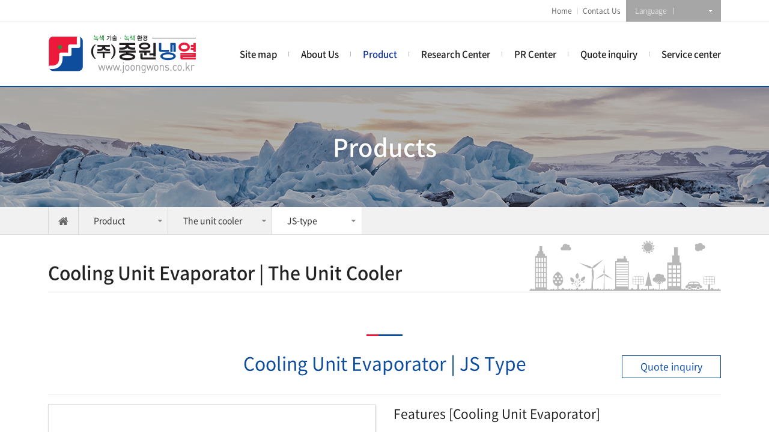

--- FILE ---
content_type: text/html; charset=UTF-8
request_url: http://joongwons.co.kr/en/product/the-unit-cooler/cooling-unit-evaporator
body_size: 31134
content:
<!DOCTYPE html>
<html lang="en">
<head>
    <title>Cooling Unit Evaporator | Joongwon Refrigeration and Heating</title>
    <meta http-equiv="Content-Type" content="text/html; charset=utf-8" />
    <meta http-equiv="X-UA-Compatible" content="IE=edge" />
    <meta name="format-detection" content="telephone=no">
    <meta name="viewport" content="initial-scale=1.0, maximum-scale=1.0, minimum-scale=1.0, width=device-width, user-scalable=no, target-densitydpi=medium-dpi">
    <meta name="author" content="Cooling Unit Evaporator | Joongwon Refrigeration and Heating" />
    <meta name="keywords" content="Cooling Unit Evaporator | Joongwon Refrigeration and Heating" />
    <meta name="description" content="Cooling Unit Evaporator | This cooling unit is designed for small warehouse to refrigerate and freeze with a O.H.T preventing overheating during the defrost process" />
    <meta property="og:title" content="Cooling Unit Evaporator | Joongwon Refrigeration and Heating">
    <meta property="og:url" content="http://joongwons.co.kr">
    <meta property="og:image" content="http://joongwons.co.kr/user/meta_logo.jpg?dummy=1769299196">
    <meta property="og:description" content="Cooling Unit Evaporator | This cooling unit is designed for small warehouse to refrigerate and freeze with a O.H.T preventing overheating during the defrost process"/>
    <meta name="twitter:card" content="summary">
    <meta name="twitter:title" content="Cooling Unit Evaporator | Joongwon Refrigeration and Heating">
    <meta name="twitter:url" content="http://joongwons.co.kr">
    <meta name="twitter:image" content="http://joongwons.co.kr/user/meta_logo.jpg?dummy=1769299196">
    <meta name="twitter:description" content="Cooling Unit Evaporator | This cooling unit is designed for small warehouse to refrigerate and freeze with a O.H.T preventing overheating during the defrost process"/>
    <link rel="canonical" href="http://joongwons.co.kr/en/product/the-unit-cooler/cooling-unit-evaporator">
    <link rel="shortcut icon" href="/user/favicon.ico">
    <!-- Global site tag (gtag.js) - Google Analytics -->
<script async src="https://www.googletagmanager.com/gtag/js?id=UA-161906734-1"></script>
<script>
  window.dataLayer = window.dataLayer || [];
  function gtag(){dataLayer.push(arguments);}
  gtag('js', new Date());

  gtag('config', 'UA-161906734-1');
</script>    <link rel="stylesheet" type="text/css" href="/html/css/common.css" />
    <link rel="stylesheet" type="text/css" href="/html/css/font-awesome.min.css"  />
    <link rel="stylesheet" type="text/css" href="/html/css/board.min.css" />
    <!--[if lt IE 9]>
    <script type="text/javascript" src="/html/js/html5shiv.js"></script>
    <script type="text/javascript" src="/html/js/IE9.js"></script>
    <![endif]-->
    <script src="/html/js/common.js" type="text/javascript"></script>
    <script src="//mir9.co.kr/resource/js/AdminLTE-2.4.2/bower_components/jquery/dist/jquery.min.js" type="text/javascript"></script>

    <!-- 사용자 정의 -->
	<link href="https://fonts.googleapis.com/css?family=Noto+Sans+KR:300,400,500,700&display=swap&subset=korean" rel="stylesheet">
    <link rel="stylesheet" type="text/css" href="/html/_skin/ckinjector/css/slick.css" />
    <link rel="stylesheet" type="text/css" href="/html/_skin/ckinjector/css/slick-theme.css" />
    <link rel="stylesheet" type="text/css" href="/html/_skin/ckinjector/css/style.css" />
    <link rel="stylesheet" type="text/css" href="/html/_skin/ckinjector/css/bootstrap-grid.css" />
    <link rel="stylesheet" type="text/css" href="/html/_skin/ckinjector/css/main.css?ver=1.0" />
	<link rel="stylesheet" type="text/css" href="/html/_skin/ckinjector/css/site.css?ver=1.0" />
    <script>
    var userAgent = navigator.userAgent.toLowerCase(); // 접속 핸드폰 정보
    // 모바일 홈페이지 바로가기 링크 생성
    if (userAgent.match('iphone')) {
      document.write('<link rel="apple-touch-icon" href="/img/icon.png" />')
    } else if (userAgent.match('ipad')) {
      document.write('<link rel="apple-touch-icon" sizes="72*72" href="/img/icon.png" />')
    } else if (userAgent.match('ipod')) {
      document.write('<link rel="apple-touch-icon" href="/img/icon.png" />')
    } else if (userAgent.match('android')) {
      document.write('<link rel="shortcut icon" href="/img/icon.png" />')
    }
    </script>
    <script src="/html/_skin/ckinjector/js/libs/bootstrap.min.js" type="text/javascript"></script>
    <script src="/html/_skin/ckinjector/js/libs/greensock-js/minified/TweenMax.min.js" type="text/javascript"></script>
    <script src="/html/_skin/ckinjector/js/libs/greensock-js/minified/TweenLite.min.js" type="text/javascript"></script>
    <script src="/html/_skin/ckinjector/js/libs/greensock-js/ScrollToPlugin.js" type="text/javascript"></script>
    <script src="/html/_skin/ckinjector/js/libs/isotope/isotope.pkgd.min.js"></script>
    <script src="/html/_skin/ckinjector/js/libs/tween.js" type="text/javascript"></script>
    <script src="/html/_skin/ckinjector/js/libs/scrollmagic/minified/ScrollMagic.min.js" type="text/javascript"></script>
    <script src="/html/_skin/ckinjector/js/libs/imagesloaded.pkgd.min.js" type="text/javascript"></script>
    <script src="/html/_skin/ckinjector/js/libs/scrollmagic/minified/plugins/debug.addIndicators.min.js" type="text/javascript"></script>
    <script src="/html/_skin/ckinjector/js/libs/scrollmagic/minified/plugins/animation.gsap.min.js" type="text/javascript"></script>
    <script src="/html/_skin/ckinjector/js/libs/slick.min.js" type="text/javascript"></script>
    <script src="/html/_skin/ckinjector/js/libs/jquery.browser.min.js" type="text/javascript"></script>
    <script src="/html/_skin/ckinjector/js/libs/jquery.magnific-popup.min.js" type="text/javascript"></script>
    <script src="/html/_skin/ckinjector/js/libs/custom.js" type="text/javascript"></script>
    <!-- 사용자 정의 끝 -->
</head>
<body class="page-79">
<iframe name="iframe_process" width="0" height="0" frameborder="0" style="display:none;"></iframe>
<div id="wrap">
    <header id="header" role="banner">
	<div class="header-top">
		<div class="container">
			<nav class="lnb" role="navigation">
				<ul>
					<li><a href="/">Home</a></li>
					<li><a href="/estimate">Contact Us</a></li>
					<!-- <li><a href="/sitemap">Site map</a></li> -->
				</ul>
				<div class="select_box">
					<label for="site">Language  <span class="current"></span></label>
					<select id="site" class="index_select" onchange="openWindow(this)">
						<option value=""></option>
						<option value="/index.html?locale=ko">KOR</option>
						<option value="/index.html?locale=en">ENG</option>
						<!--option value="/index.html?return_url=%2Fen%2Fproduct%2Fthe-unit-cooler%2Fcooling-unit-evaporator&locale=ko">KOR</option>
						<option value="/index.html?return_url=%2Fen%2Fproduct%2Fthe-unit-cooler%2Fcooling-unit-evaporator&locale=en">ENG</option-->
                    </select>
				</div>
				<script>
				function openWindow(select) {
					var value = select.options[select.selectedIndex].value;
					window.location.href = value;
				}
				</script>
			</nav>
		</div>
	</div>
	<div class="header-bottom">
		<div class="container">
			<div class="logo_wrap">
				<h1>
					<a href="/"><img src="/html/_skin/ckinjector/img/site/logo.png" alt="중원냉열"></a>
				</h1>
			</div>
			<a href="#" class="btnMenuView">
				<span>전체메뉴 열기</span>
				<span>전체메뉴 열기</span>
				<span>전체메뉴 열기</span>
			</a>
			<div class="nav_wrap">
                <div class="nav_wrap_inner">
  <section class="btn_section">
    <div class="gnbWrap">
      <nav class="lang_nav">
        <ul>
          <li><a href="/index.html?locale=ko">KOREAN</a></li>
          <li><a href="/index.html?locale=en">ENGLISH</a></li>
          <!--li><a href="/index.html?return_url=%2Fmain&locale=">KOREAN</a></li>
          <li><a href="/index.html?return_url=%2Fmain&locale=en">ENGLISH</a></li-->
        </ul>
      </nav>

        <nav class="gnb">
            <ul>

                <li class="nav-item nav-item m0"><a href="/en/sitemap">Site map</a><!-- 1차 -->
                </li>
                <li class="nav-item nav-item m0"><a href="/en/company">About Us</a><!-- 1차 --><ul>  <li><a href="/en/company/joongwon-refrigeration-and-heating">Greetings</a></li><!-- 2차 -->  <li><a href="/en/company/vision">Management Philosophy</a></li><!-- 2차 -->  <li><a href="/en/company/ci">About CI</a></li><!-- 2차 -->  <li><a href="/en/company/history">Company History</a></li><!-- 2차 -->  <li><a href="/en/company/org">Organization chart</a></li><!-- 2차 -->  <li><a href="/en/company/news">Company news</a></li><!-- 2차 -->  <li><a href="/en/company/location">Location map</a></li><!-- 2차 --></ul>
                </li>
                <li class="nav-item nav-item m1 active"><a href="/en/product/the-unit-cooler">Product</a><!-- 1차 --><ul>  <li><a href="/en/product/the-unit-cooler">The unit cooler</a></li><!-- 2차 -->  <li><a href="/en/product/remote-condenser">Remote condenser</a></li><!-- 2차 -->  <li><a href="/en/product/condensing-unit">Condensing unit</a></li><!-- 2차 -->  <li><a href="/en/product/coils">Coils</a></li><!-- 2차 -->  <li><a href="/en/product/unit-dryer">Unit Dryer</a></li><!-- 2차 -->  <li><a href="/en/product/chiller-unit">Chiller unit</a></li><!-- 2차 -->  <li><a href="/en/product/anti-corrosion-coil-coating">Ozkem coating</a></li><!-- 2차 -->  <li><a href="/en/product/others">Others</a></li><!-- 2차 --></ul>
                </li>
                <li class="nav-item nav-item m2"><a href="/en/tech">Research Center</a><!-- 1차 --><ul>  <li><a href="/en/tech/lab">Research center</a></li><!-- 2차 -->  <li><a href="/en/tech/equipment">Research Equipment Status</a></li><!-- 2차 -->  <li><a href="/en/tech/state">Research status</a></li><!-- 2차 --></ul>
                </li>
                <li class="nav-item nav-item m3"><a href="/en/promotion">PR Center</a><!-- 1차 --><ul>  <li><a href="/en/promotion/notice">Notice</a></li><!-- 2차 -->  <li><a href="/en/promotion/certificate-status">Certificate Status</a></li><!-- 2차 -->  <li><a href="/en/promotion/gallery">Gallery</a></li><!-- 2차 -->  <li><a href="/en/promotion/dataroom">Reference Room</a></li><!-- 2차 --></ul>
                </li>
                <li class="nav-item nav-item m4"><a href="/en/estimate">Quote inquiry</a><!-- 1차 --><ul>  <li><a href="/en/estimate/request">Request a Quote</a></li><!-- 2차 -->  <li><a href="/en/estimate/confirm">Check the quotation</a></li><!-- 2차 --></ul>
                </li>
                <li class="nav-item nav-item m5"><a href="/en/customer">Service center</a><!-- 1차 -->
                </li>            </ul>
        </nav>
    </div>
  </section>
</div>			</div>
		</div>
	</div>
</header>


<script>
$(function() {    

    if ($('html')[0].lang == "en") {
        $("#header .header-bottom > .container .logo_wrap h1 a img").attr("src","/html/_skin/ckinjector/img/site/logo_en.png");

    } else {
        $("#header .header-bottom > .container .logo_wrap h1 a img").attr("src","/html/_skin/ckinjector/img/site/logo.png");

    }


})
</script>


<!--
    <a href="?tpf=member/stipulation">회원가입</a> |
    <a href="?tpf=member/login">로그인</a>
-->	<div id="subPageWrap">
    <main id="content" class="sub_content" role="main">
    <div id="subTop">
    <div class="sub_visual bg02">
<div class="container text-center">
<h2>Products</h2>
</div>
</div>    <!-- 서브 네비게이션 -->

<!-- 1차원 : 1줄로 펼치는 메뉴 (http://dtr2.mir9.co.kr) -->

<!-- 2차원 : 2차 메뉴 풀다운 메뉴 (http://ayc.mir9.co.kr)-->
<aside id="aside" role="complementary">
    <div class="container">
        <nav role="navigation" class="sidemenu-wrap">
            <a href="/" class="home"><i class="fa fa-home" aria-hidden="true"></i></a>
            <ul class="sidemenu">
                <li class="dep1">
                    <a href="#">Product</a>
                    <ul class="sub-menu">
          <li><a href="/en/sitemap/">Site map</a><!-- 1차 -->          </li>          <li><a href="/en/company/">About Us</a><!-- 1차 -->          </li>          <li><a href="/en/product/">Product</a><!-- 1차 -->          </li>          <li><a href="/en/tech/">Research Center</a><!-- 1차 -->          </li>          <li><a href="/en/promotion/">PR Center</a><!-- 1차 -->          </li>          <li><a href="/en/estimate/">Quote inquiry</a><!-- 1차 -->          </li>          <li><a href="/en/customer/">Service center</a><!-- 1차 -->          </li>                    </ul>
                </li>
                <li class="dep2">
                    <a href="#">The unit cooler</a>
                    <ul class="sub-menu">
      <li><a href="/en/product/the-unit-cooler">The unit cooler</a></li><!-- 2차 -->      </li>      <li><a href="/en/product/remote-condenser">Remote condenser</a></li><!-- 2차 -->      </li>      <li><a href="/en/product/condensing-unit">Condensing unit</a></li><!-- 2차 -->      </li>      <li><a href="/en/product/coils">Coils</a></li><!-- 2차 -->      </li>      <li><a href="/en/product/unit-dryer">Unit Dryer</a></li><!-- 2차 -->      </li>      <li><a href="/en/product/chiller-unit">Chiller unit</a></li><!-- 2차 -->      </li>      <li><a href="/en/product/anti-corrosion-coil-coating">Ozkem coating</a></li><!-- 2차 -->      </li>      <li><a href="/en/product/others">Others</a></li><!-- 2차 -->      </li>                    </ul>
                </li>

                <li class="dep3">
                    <a href="#" class="on">JS-type</a>
                    <ul class="sub-menu">
      <li><a href="/en/product/the-unit-cooler/product01_01">JW-type</a></li><!-- 3차 -->      </li>      <li><a href="/en/product/the-unit-cooler/cooling-unit-evaporator">JS-type</a></li><!-- 3차 -->      </li>      <li><a href="/en/product/the-unit-cooler/product01_03">J-type</a></li><!-- 3차 -->      </li>      <li><a href="/en/product/the-unit-cooler/product01_04">M-type</a></li><!-- 3차 -->      </li>      <li><a href="/en/product/the-unit-cooler/product01_05">W-type</a></li><!-- 3차 -->      </li>      <li><a href="/en/product/the-unit-cooler/product01_06">JSD-type</a></li><!-- 3차 -->      </li>      <li><a href="/en/product/the-unit-cooler/product01_07">JD-type</a></li><!-- 3차 -->      </li>      <li><a href="/en/product/the-unit-cooler/product01_08">K-typePE</a></li><!-- 3차 -->      </li>      <li><a href="/en/product/the-unit-cooler/product01_09">K-typeAE</a></li><!-- 3차 -->      </li>      <li><a href="/en/product/the-unit-cooler/product01_10">K-typeAW</a></li><!-- 3차 -->      </li>      <li><a href="/en/product/the-unit-cooler/product01_11">KCD type</a></li><!-- 3차 -->      </li>      <li><a href="/en/product/the-unit-cooler/product01_13">QH-typeAE</a></li><!-- 3차 -->      </li>      <li><a href="/en/product/the-unit-cooler/product01_14">QH-typeAW</a></li><!-- 3차 -->      </li>      <li><a href="/en/product/the-unit-cooler/product01_15">QV-typeAW</a></li><!-- 3차 -->      </li>      <li><a href="/en/product/the-unit-cooler/product01_16">QCD-type</a></li><!-- 3차 -->      </li>                    </ul>
                </li>
            </ul>
        </nav>
    </div>
</aside>    </div>
    <div class="container">
        <div class="row">
            <div class="col-md-12">
                <div class="contents">
                    <!-- 서브 내용 -->
<div class="sub_page product_detail">
    <div class="page_head">
        <h3>Cooling Unit Evaporator | The Unit Cooler</h3>
    </div>
    <div class="cont_grp sub">
        <div class="sub_tit_wrap">
            <h4 class="text-center text-primary sub_tit">Cooling Unit Evaporator | JS Type</h4>
            <a href="/estimate/request" class="btn basic" title="견적문의">Quote inquiry</a>
        </div>
        <hr>
        <div class="row">
            <div class="col-md-6">
                <div class="img_frame text-center">
                    <img src="/html/_skin/ckinjector/img/sub/product/product01_02_img.jpg" alt="Cooling Unit Evaporator">
                </div>
            </div>
            <div class="col-md-6">
                <h5 class="txt_m2 tit">Features [Cooling Unit Evaporator]</h5>
                <ul class="ico-list">
                  <li>Designed for small warehouse to refrigerate and freeze</li>
                  <li>Efficiency is increased by using Ø9.52 inner grooved tube.</li>
                  <li>Pipe pitch: R27.5 x S31.75mm</li>
                  <li>Ceiling mount type</li>
                  <li>installed a O.H.T. to prevent overheating during the defrost process</li>
                  <li>The aluminum embossed case is designed to prevent corrosion and has light weight</li>
                  <li>Electric defrost (U-BODY HEATER )</li>
                  <li>Power supply : 3Ph, 220V/380V, 50Hz/60Hz</li>
                  <li>Refrigerant : R-22(standard), Other refrigerants are available(option)</li>

                </ul>
            </div>
        </div>
        <hr>
        <div class="tbl_area">
            <h5 class="txt_m2 tit text-center">Specification Table [Cooling Unit Evaporator]</h5>
        </div>
        <div class="table-responsive">
            <table class="table basic_tbl long">
                <colgroup>
                    <col>
                    <col>
                    <col>
                    <col>
                    <col>
                    <col>
                    <col>
                    <col>
                    <col>
                    <col>
                    <col>
                    <col>
                    <col>
                    <col>
                    <col>
                    <col>
                    <col>
                    <col>
                </colgroup>
                <thead>
                    <tr>
                        <th rowspan="2" colspan="2"><span class="r_t">SPEC.</span> <span class="l_b">MODEL</span></th>
                        <th rowspan="2">
                            ROOM<br>TEMP<br>℃
                        </th>
                        <th colspan="2">
                            COIL
                        </th>
                        <th colspan="3">
                            COOLING CAPACITY (Kcal/h)
                        </th>
                        <th rowspan="2">
                            FAN MOTOR<br>(Ø x W x P x EA)
                        </th>
                        <th rowspan="2">
                            AIR<br>VOLUME<br>(CMM)
                        </th>
                        <th colspan="3">
                            DEFROST HEATER<br>(kW x EA)
                        </th>
                        <th colspan="3">
                            CONNECTION TUBE<br>(Ø mm)
                        </th>
                        <th rowspan="2">
                            EXTERNAL SIZE<br>(mm)<br>(L x W x H)
                        </th>
                        <th rowspan="2">
                            ANCHOR<br>(mm)<br>L&#39; x W&#39;
                        </th>
                        <th rowspan="2">
                            WEIGHT<br>(Kg)
                        </th>
                    </tr>

                    <tr>
                        <th>FIN<br>PITCH<br>(mm)</th>
                        <th>T.AREA<br>(㎡)</th>
                        <th>TD 10℃</th>
                        <th>TD 7℃</th>
                        <th>TD 5℃</th>
                        <th>BODY</th>
                        <th>DRAIN</th>
                        <th>FAN GUIDE</th>
                        <th>IN</th>
                        <th>OUT</th>
                        <th>DRAIN</th>
                    </tr>
                </thead>
                <tbody>
                    <tr class="bg">
                        <td rowspan="2">JS 020<br>PE</td>
                        <td>M</td>
                        <td>-10</td>
                        <td>6.5</td>
                        <td>5.92</td>
                        <td class="blue">2050</td>
                        <td>1435</td>
                        <td>1025</td>
                        <td rowspan=2>350 x 130 x 4 x 1</td>
                        <td>40</td>
                        <td rowspan=2>0.7 x 2</td>
                        <td rowspan=2>0.55 x 1</td>
                        <td rowspan=2>0.15 x 1</td>
                        <td rowspan=2>12.7</td>
                        <td rowspan=2>19.05</td>
                        <td rowspan=2>25A</td>
                        <td rowspan=2>730 x 298 x 484</td>
                        <td rowspan=2 >515 x 338</td>
                        <td>35</td>
                    </tr>
                    <tr class="bg">
                        <td>L</td>
                        <td>-25</td>
                        <td>8</td>
                        <td>4.94</td>
                        <td>1400</td>
                        <td class="blue">980</td>
                        <td>700</td>
                        <td>40</td>
                        <td>33</td>
                    </tr>

                    <tr>
                        <td rowspan="2">JS 030<br>PE</td>
                        <td>M</td>
                        <td>-10</td>
                        <td>6.5</td>
                        <td>7.9</td>
                        <td class="blue">2600</td>
                        <td>1820</td>
                        <td>1300</td>
                        <td rowspan=2>350 x 130 x 4 x 1</td>
                        <td>40</td>
                        <td rowspan=2>0.7 x 2</td>
                        <td rowspan=2>0.55 x 1</td>
                        <td rowspan=2>0.15 x 1</td>
                        <td rowspan=2>12.7</td>
                        <td rowspan=2>19.05</td>
                        <td rowspan=2>25A</td>
                        <td rowspan=2 >730 x 298 x 484</td>
                        <td rowspan=2 >515 x 338</td>
                        <td>40</td>
                    </tr>
                    <tr>
                        <td>L</td>
                        <td>-25</td>
                        <td>8</td>
                        <td>6.59</td>
                        <td>1800</td>
                        <td class="blue">1260</td>
                        <td>900</td>
                        <td>40</td>
                        <td>38</td>
                    </tr>

                    <tr class="bg">
                        <td rowspan="2">JS 050<br>PE</td>
                        <td>M</td>
                        <td>-10</td>
                        <td>6.5</td>
                        <td>15.79</td>
                        <td class="blue">5200</td>
                        <td>3640</td>
                        <td>2600</td>
                        <td rowspan=2>350 x 130 x 4 x 2</td>
                        <td>80</td>
                        <td rowspan=2>1.4 x 2</td>
                        <td rowspan=2>0.9 x 1</td>
                        <td rowspan=2>0.15 x 2</td>
                        <td rowspan=2>12.7</td>
                        <td rowspan=2>28.58</td>
                        <td rowspan=2>25A</td>
                        <td rowspan=2 >1210 x 298 x 484</td>
                        <td rowspan=2>995 x 338</td>
                        <td>60</td>
                    </tr>
                    <tr class="bg">
                        <td>L</td>
                        <td>-25</td>
                        <td>8</td>
                        <td>13.18</td>
                        <td>3600</td>
                        <td class="blue">2520</td>
                        <td>1800</td>
                        <td>80</td>
                        <td>57</td>
                    </tr>

                    <tr>
                        <td rowspan="2">JS 075<br>PE</td>
                        <td>M</td>
                        <td>-10</td>
                        <td>6.5</td>
                        <td>23.69</td>
                        <td class="blue">7780</td>
                        <td>5446</td>
                        <td>3890</td>
                        <td rowspan=2>350 x 130 x 4 x 3</td>
                        <td>120</td>
                        <td rowspan=2>2.1 x 2</td>
                        <td rowspan=2>1.3 x 1</td>
                        <td rowspan=2>0.15 x 3</td>
                        <td rowspan=2>15.88</td>
                        <td rowspan=2>28.58</td>
                        <td rowspan=2>25A</td>
                        <td rowspan=2 >1690 x 298 x 484</td>
                        <td rowspan=2>1475 x 338</td>
                        <td>65</td>
                    </tr>
                    <tr>
                        <td>L</td>
                        <td>-25</td>
                        <td>8</td>
                        <td>19.76</td>
                        <td>5400</td>
                        <td class="blue">3780</td>
                        <td>2700</td>
                        <td>120</td>
                        <td>62</td>
                    </tr>

                    <tr class="bg">
                        <td rowspan="2">JS 100<br>PE</td>
                        <td>M</td>
                        <td>-10</td>
                        <td>6.5</td>
                        <td>31.59</td>
                        <td class="blue">10360</td>
                        <td>7252</td>
                        <td>5180</td>
                        <td rowspan=2>350 x 130 x 4 x 4</td>
                        <td>160</td>
                        <td rowspan=2>2.8 x 2</td>
                        <td rowspan=2>1.7 x 1</td>
                        <td rowspan=2>0.15 x 4</td>
                        <td rowspan=2>15.88</td>
                        <td rowspan=2>34.92</td>
                        <td rowspan=2>25A</td>
                        <td rowspan=2 >2170 x 298 x 484</td>
                        <td rowspan=2 1955 x 338</td>
                        <td>85</td>
                    </tr>
                    <tr class="bg">
                        <td>L</td>
                        <td>-25</td>
                        <td>8</td>
                        <td>26.35</td>
                        <td>7200</td>
                        <td class="blue">5040</td>
                        <td>3600</td>
                        <td>160</td>
                        <td>81</td>
                    </tr>

                    <tr>
                        <td rowspan="2">JS 150<br>PE</td>
                        <td>M</td>
                        <td>-10</td>
                        <td>6.5</td>
                        <td>47.38</td>
                        <td class="blue">14050</td>
                        <td>9835</td>
                        <td>7025</td>
                        <td rowspan=2>350 x 130 x 4 x 4</td>
                        <td>160</td>
                        <td rowspan=2>2.8 x 4</td>
                        <td rowspan=2>1.7 x 1</td>
                        <td rowspan=2>0.15 x 4</td>
                        <td rowspan=2>19.05</td>
                        <td rowspan=2>34.92</td>
                        <td rowspan=2>25A</td>
                        <td rowspan=2 >2170 x 298 x 484</td>
                        <td rowspan=2 >1955 x 338</td>
                        <td>95</td>
                    </tr>
                    <tr>
                        <td>L</td>
                        <td>-25</td>
                        <td>8</td>
                        <td>39.53</td>
                        <td>10071</td>
                        <td class="blue">7050</td>
                        <td>5035</td>
                        <td>160</td>
                        <td>90</td>
                    </tr>
                </tbody>
            </table>

        </div>
    <div class="tbl_txt">
      <p>
        <img src="/html/_skin/ckinjector/img/sub/blue_color.jpg" alt="blue">
        <span> : Use in a normal condition</span> (If used in the other condition then has to be asked)
      </p>
      <p>
        ※  Specifications and photo should be changed without any notice for improvement. (Cooling Unit Evaporator)
      </p>
    </div>
    </div>
</div>
<!-- //sub_page -->
<!-- 팝업영역 -->
                </div>
            </div>
        </div>
    </div>
    </main>
	</div>

    <footer id="footer" role="contentinfo">
	<div class="footer_top">
		<div class="container" >
			<nav class="footer_nav">

                <ul>
                    <li><a href="/en/main">Korea Cooling and Heating Unit Manufacturer</a></li>
                    <li><a href="/en/company/joongwon-refrigeration-and-heating">Joongwon Refrigeration and Heating</a></li>
                    <li><a href="/en/product/the-unit-cooler/cooling-unit-evaporator">Cooling Unit Evaporator</a></li>
                    <li><a href="/en/product/remote-condenser/remote-air-cooled-condenser">Remote Air Cooled Condenser</a></li>
                    <li><a href="/en/product/remote-condenser/protective-coating-for-hvac">Protective Coating For HVAC</a></li>
                    <li><a href="/en/product/condensing-unit/air-cooled-condensing-unit">Air Cooled Condensing Unit</a></li>
                    <li><a href="/en/product/coils/fin-and-tube-heat-exchanger">Fin and Tube Heat Exchanger</a></li>
                    <li><a href="/en/product/coils/cold-and-hot-water-coil">Cold and Hot Water Coil</a></li>
                    <li><a href="/en/product/chiller-unit/air-cooled-chiller-unit">Air Cooled Chiller Unit</a></li>
                    <li><a href="/en/product/anti-corrosion-coil-coating">Anti-Corrosion Coil Coating</a></li>
                </ul>
			</nav>



			<div class="top_btn">
				<button type="button" class="top_link">
	      	<i class="fa fa-angle-up" aria-hidden="true"></i>
	   	 	</button>
			</div>
		</div>
	</div>
	<div class="footer_bottom">
		<div class="container">
			<div class="row align-items-center">
				<div class="col-md-3 col-xs-12">
					<figure><img src="/html/_skin/ckinjector/img/site/foot_logo.png" class="img-responsive" alt="중원냉열"></figure>
				</div>
				<div class="col-md-9 col-xs-12">
					<address>
						<em class="name">(주)중원냉열</em>  <em>대표 : 허예회</em><br>
						<em>경기도 파주시 광탄면 혜음로 1400-1,</em> <em>TEL. 031-953-5775</em>  <em>FAX. 031-953-5797</em><br>
						<em class="copy">COPYRIGHT©JOONGWON R&H. All RIGHT RESERVED.</em>
					</address>
				</div>
		</div>
	</div>
</footer>
<script src="/html/_skin/ckinjector/js/libs/site.js"></script></div>

</body>
</html>

--- FILE ---
content_type: text/css
request_url: http://joongwons.co.kr/html/css/common.css
body_size: 3834
content:
@charset "utf-8";

/* common */
html,body,div,span,applet,object,iframe,h1,h2,h3, h4,h5,h6,p,blockquote,pre,a,abbr,acronym,address,big,cite,code,del,dfn,em,font,img,ins,kbd,q,s,samp,small,strike,strong,sub,sup,tt,var,b,u,i,center,dl,dt,dd,ol,ul,li,fieldset,form,label,legend,table,caption,tbody,tfoot,thead,tr,th,td,article,aside,canvas,details,dialog,figcaption,figure,footer,header,hgroup,menu,nav,section,summary,time,mark,audio,video {
 margin: 0; padding: 0; border: 0; outline: 0; font-size: 100%; font: inherit; vertical-align: baseline;word-break: keep-all;}
article,aside,details,dialog,figcaption,figure,footer,header,hgroup,menu,nav,section {display: block;}
ol,ul,li {list-style: none}
blockquote,q {quotes: none}
blockquote:before,blockquote:after,q:before,q:after  {content: ''; content: none;}
ins {background-color: #ff9; color: #000; text-decoration: none;}
del {text-decoration: line-through;}
table {border-collapse: collapse; border-spacing: 0;}
abbr[title], dfn[title] {border-bottom:1px dotted #000; cursor: help}
hr {display: block; height: 1px; border: 0; border-top: 1px solid #c7c7c7; margin: 1em 0; padding: 0;}
*{margin:0; padding:0; }
li{list-style:none;}
img {border:0 none;}
.hidden {position:absolute; left:-9999px; top:-9999px; width:0; height:0; font-size:0; line-height:0;}
form {min-width: auto;}
input[type="image"] {border:0 none;}
button, input[type="submit"] {cursor: pointer; border:0 none;}
button::-moz-focus-inner {border: 0 none; padding: 0;}
body {background-color:#ffffff; word-wrap:break-word; word-break:break-all;  zoom:1; -webkit-text-size-adjust: 100%;}
body,html {position:relative; height:100%;}

body,th,td,input,select,textarea,button {font-size:13px; line-height:1.5; font-family:'Malgun Gothic', '맑은 고딕', sans-serif; color:#666;} /* color값은 디자인가이드에 맞게사용 */
a{text-decoration:none; color:#666;} /* color값은 디자인가이드에 맞게사용 */

.board-wrap .board-view .board-conts a {text-decoration:underline; color:blue;}
.board-wrap .board-view .board-conts a:vlink {color:#6c3f99;}

/* layer */
.layer {display:none; position:fixed; _position:absolute; top:0; left:0; width:100%; height:100%; z-index:100;}
.layer .bg {position:absolute; top:0; left:0; width:100%; height:100%; background:#000; opacity:.5; filter:alpha(opacity=50);}
.layer .pop-layer {display:block;}
.pop-layer {display:none; position: absolute; top: 50%; left: 50%; width: 350px; height:auto;  background-color:#fff; border: 3px solid #555; z-index: 10;}
.pop-layer .pop-container {padding: 20px 25px;}
input[type="text"],input[type="password"],textarea,input[type="submit"] {-webkit-appearance: none; -webkit-border-radius: 0;}
.pop-layer .board-password-txt {font-size:13px; line-height:18px; text-align:center;}
.pop-layer .board-password-input {margin:40px; text-align:center;}
.pop-layer .board-password-input label{display:inline-block; margin:0 10px 0 0;	font-size:12px; color:#333; vertical-align:middle;}
.pop-layer .board-password-input input{display:inline-block; padding:0 0 0 8px; width:150px; height:26px; border:1px solid #d8d8d8; color:#555; vertical-align:middle;}
	/* btn */
.pop-layer .board-password-btn {text-align:center;}
.pop-layer .board-password-btn a{display:inline-block; margin:0 5px; padding:10px 30px; box-sizing:border-box; text-decoration:none; font-size:13px;}
.pop-layer .board-password-btn .board-password-btn-list {background:#d3d3d3; color:#464646;}
.pop-layer .board-password-btn .board-password-btn-ok {background:#111; color:#fff;}


.page-136 .board-wrap .gallery-list figure a .thumb-wrap.embed-responsive-16by9 {padding-bottom: 135%;}
.page-136 .board-wrap .gallery-list figure a figcaption ul {display: none;}

@media (max-width: 767px) {
	.page-136 .board-wrap .gallery-list figure a figcaption {min-height: auto; }
}


--- FILE ---
content_type: text/css
request_url: http://joongwons.co.kr/html/_skin/ckinjector/css/style.css
body_size: 2602
content:
/* -------- 사용자 지정 css (사이트에 맞게 변경하세요) -------- */

@import url("/html/_skin/ckinjector/css/fonts/notosans/notoKR.css");
@import url("/html/_skin/ckinjector/css/fonts/NotoSerifCJKkr/notosanserif.css");
@import url("/html/_skin/ckinjector/css/fonts/font-awesome.min.css");


@media (min-width: 768px) {
	html:lang(en) .gnbWrap nav.gnb > ul > li > a {font-size:15px;padding:0 19px;}
	html:lang(en) .gnbWrap nav.gnb > ul > li:nth-child(3) > a + ul {width:100%;left:0;}
	html:lang(en) .gnbWrap nav.gnb > ul > li:nth-child(2) > a + ul {left:-30%;}
}

@media (max-width: 1200px) {
	
	html:lang(en) #header .header-bottom > .container .logo_wrap h1 a img {width: 190px;}	
}
@media (max-width: 1064px) {
	html:lang(en) #header .header-bottom > .container .logo_wrap h1 a {line-height:50px;margin-top:5px;}
	html:lang(en) .gnbWrap {height:auto;}
	html:lang(en) .gnbWrap nav.gnb > ul > li > a {line-height:1.4;text-align:center;padding-top:12px;padding-bottom:17px;}
	
}
@media (max-width: 767px) {
	html:lang(en) #header .header-bottom > .container .logo_wrap h1 a {margin:0;line-height:60px;}
	html:lang(en) #header .header-bottom > .container .logo_wrap h1 a img {width: 160px;}
	html:lang(en) .gnbWrap nav.gnb > ul > li > a {text-align:left;}
}

html:lang(en) .gnbWrap nav.gnb > ul > li:nth-child(2) li:nth-last-child(1),
html:lang(en) .gnbWrap nav.gnb > ul > li:nth-child(2) li:nth-last-child(2) {}

/* 210129 추가 */
.certi-list:after {
    content: "";
    display: block;
    clear: both;
}

.certi-list li {
    float: left;
    width: 33.3%;
    padding: 0 10px;
}

.row.wid100 {
    text-align: center;
    display: block;    
}

.row.wid100 .col-md-6 {
    max-width: 100%;
    flex: none;   
}

.row.wid100 .col-md-6 .description {
    font-size: 14px;
    color: #666; 
    margin-top: 10px;
}

.row.wid100 .col-md-6 .description span {
    display: block;
    font-size: 20px;
    margin-top: 10px;
}

.row.wid100 .col-md-6 .red-txt {
    color: red;
    display: inline-block;
}

.gnbWrap nav.gnb > ul > li:last-child {
    display: block !important;
}

.gnbWrap nav.gnb > ul > li:last-child > a {
    padding-right: 0 !important;
}

@media (min-width: 768px) {
    .gnbWrap nav.gnb > ul > li > a {
        padding:0 20px !important; 
    }

    .gnbWrap nav.gnb > ul > li:last-child > a:after {
        display: none;
    }
}

.slick-slide > img {
    position: absolute;
    left: 0;
    top: 0;
    width: 100%;
    height: 100%;
}

.slick-slide .container > img {
    width: 100%;    
    position: relative;
    top: 50%;
    transform: translateY(-50%);
}


--- FILE ---
content_type: text/css
request_url: http://joongwons.co.kr/html/_skin/ckinjector/css/main.css?ver=1.0
body_size: 136606
content:
.gnbWrap nav.gnb > ul > li:last-child {display:none;}
.text-center {
  text-align: center;
  margin: 0 auto;
}

.img-responsive {
  display: block;
  margin: 0 auto;
  max-width: 100%;
  width: 100%;
}

[class*=fade] {
  filter: alpha(opactiy=0);
  -ms-filter: "progid:DXImageTransform.Microsoft.Alpha(Opacity=0)";
  -moz-opacity: 0;
  -khtml-opacity: 0;
  opacity: 0;
}

main {
  position: relative;
}

body {
  overflow: auto;
}

#wrap {
  position: relative;
  overflow: hidden;
  width: 100%;
  max-width: 100%;
}

#wrap #header, #wrap #content, #wrap #footer {
  width: 100%;
  margin: 0 auto;
}

@media (min-width: 768px) {
  
}

html, body * {
  font-family: "Noto Sans KR", Helvetica, Arial, "Apple SD Gothic Neo", AppleSDGothic, "Malgun Gothic", Gulim, sans-serif;
}

@media (max-width: 480px) {
  .container {
    padding-left: 25px;
    padding-right: 25px;
  }
}

#header {
  position: relative;
  z-index: 200;
  left: 0;
  right: 0;
  background-color: #fff;
  -webkit-transition: all 0.5s ease-out;
  -moz-transition: all 0.5s ease-out;
  -o-transition: all 0.5s ease-out;
  transition: all 0.5s ease-out;
  border-bottom: 2px solid #0d4d9c;
}

@media (min-width: 768px) {
  #header {
    position: fixed;
	top:0;
  }
  #header.fixed {
    z-index: 400;
    position: fixed;

  }
  #header.fixed .header-top {
    display: none;
  }
}

#header .header-top {
  width: 100%;
  background-color: #fff;
  border-bottom: 1px solid #dedede;
}

@media (max-width: 767px) {
  #header .header-top {
    display: none;
  }
}

#header .header-top .container {
  *zoom: 1;
}

#header .header-top .container:after {
  content: "";
  display: table;
  clear: both;
}

#header .header-top .container .slogan {
  float: left;
  padding-right: 36px;
  line-height: 36px;
  font-size: 12px;
  color: #767676;
  background: url("/html/_skin/ckinjector/img/main/slogan_img.png") no-repeat 100% 0;
}

#header .header-top .container nav {
  float: right;
  font-size: 0;
  line-height: 0;
  letter-spacing: 0;
}

#header .header-top .container nav .select_box,
#header .header-top .container nav ul {
  display: inline-block;
  vertical-align: middle;
}

#header .header-top .container nav .select_box > li,
#header .header-top .container nav ul > li {
  display: inline-block;
}

#header .header-top .container nav .select_box > li:not(:first-child) > a:after,
#header .header-top .container nav ul > li:not(:first-child) > a:after {
  position: absolute;
  left: 0;
  top: 50%;
  width: 1px;
  height: 11px;
  margin-top: -5.5px;
  background-color: #dedede;
  content: '';
}

#header .header-top .container nav .select_box > li a,
#header .header-top .container nav ul > li a {
  display: block;
  position: relative;
  padding: 0 9px;
  font-size: 12px;
  line-height: 35px;
  color: #6a6a6a;
}

#header .header-top .container nav .select_box {
  position: relative;
  width: 158px;
  height: 36px;
  background-color: #a6a6a6;
  background-repeat: no-repeat;
  background-image: url("/html/_skin/ckinjector/img/main/arrow_down.png");
  background-position: 90% center;
}

#header .header-top .container nav .select_box label {
  position: absolute;
  top: 50%;
  -webkit-transform: translateY(-50%);
  -ms-transform: translateY(-50%);
  transform: translateY(-50%);
  font-size: 12px;
  line-height: 1;
  left: 15px;
  letter-spacing: -0.5px;
  color: #dedede;
}

#header .header-top .container nav .select_box select {
  background-color: #a6a6a6;
  color: #dedede;
  -webkit-appearance: none;
  -moz-appearance: none;
  appearance: none;
  width: 100%;
  height: 100%;
  line-height: 36px;
  border: 0;
  padding-left: 15px;
  opacity: 0;
  filter: alpha(opacity=0);
}

#header .header-top .container nav .select_box select option {
  font-size: 12px;
  line-height: 1.3;
}

#header .header-top .container nav .select_box select option:first-child {
  display: none;
}

#header .header-bottom {
  position: relative;
}

#header .header-bottom {
  *zoom: 1;
}

#header .header-bottom:after {
  content: "";
  display: table;
  clear: both;
}

#header .header-bottom > .container {
  position: relative;
}

#header .header-bottom > .container {
  *zoom: 1;
}

#header .header-bottom > .container:after {
  content: "";
  display: table;
  clear: both;
}

#header .header-bottom > .container .logo_wrap {
  float: left;
}

#header .header-bottom > .container .logo_wrap h1 a {
  display: block;
  width: 100%;
  line-height: 103px;
}

@media (max-width: 767px) {
  #header .header-bottom > .container .logo_wrap h1 a {
    line-height: 60px;
  }
}

#header .header-bottom > .container .logo_wrap h1 a img {
  vertical-align: middle;
}



#header .header-bottom > .container .btnMenuView {
  display: block;
  z-index: 9999;
  position: absolute;
  top: 50%;
  -webkit-transform: translateY(-50%);
  -ms-transform: translateY(-50%);
  transform: translateY(-50%);
  cursor: pointer;
  width: 34px;
  height: 26px;
  margin: auto;
  position: absolute;
  right: 25px;
  outline: 0;
}

#header .header-bottom > .container .btnMenuView span {
  position: absolute;
  z-index: 9999;
  background-color: #01258c;
  border-radius: 2px;
  display: block;
  width: 100%;
  height: 4px;
  text-indent: -9999em;
  transition: 0.3s;
}

#header .header-bottom > .container .btnMenuView span:nth-child(1) {
  top: 50%;
  margin-top: -2px;
  width: 100%;
}

#header .header-bottom > .container .btnMenuView span:nth-child(2) {
  top: 0;
  width: 100%;
}

#header .header-bottom > .container .btnMenuView span:nth-child(3) {
  bottom: 0;
  width: 100%;
}

#header .header-bottom > .container .btnMenuView.active span {
  background-color: #fff;
}

#header .header-bottom > .container .btnMenuView.active span:nth-of-type(1) {
  opacity: 0;
}

#header .header-bottom > .container .btnMenuView.active span:nth-of-type(2) {
  height: 2px;
  transform: translateY(12px) rotate(-45deg);
}

#header .header-bottom > .container .btnMenuView.active span:nth-of-type(3) {
  height: 2px;
  transform: translateY(-12px) rotate(45deg);
}

@media (min-width: 768px) {
  #header .header-bottom > .container .btnMenuView {
    display: none;
  }
}

#header .header-bottom > .container .nav_wrap {
  display: none;
}

#header .header-bottom > .container .nav_wrap.active {
  display: block;
}

@media (min-width: 768px) {
  #header .header-bottom > .container .nav_wrap {
    float: right;
    display: block !important;
  }
}

#header .header-bottom > .container .nav_wrap .nav_wrap_inner {
  position: absolute;
  top: 0;
  right: 0;
  width: 100%;
  height: 100%;
  z-index: 1000;
}

@media (min-width: 768px) {
  #header .header-bottom > .container .nav_wrap .nav_wrap_inner {
    position: relative;
    top: auto;
    height: auto;
  }
}

#header .header-bottom > .container .nav_wrap .nav_wrap_inner section {
  height: 100vh;
  margin-left: 32px;
  background-color: #fff;
}

@media (min-width: 768px) {
  #header .header-bottom > .container .nav_wrap .nav_wrap_inner section {
    height: auto;
    margin-left: 0;
    background-color: transparent;
  }
}

@media (min-width: 768px) {
  #header .header-bottom > .container .nav_wrap .nav_wrap_inner section .login_btn {
    position: absolute;
    top: 32.5px;
    right: 0;
  }
}

#header .header-bottom > .container .nav_wrap .nav_wrap_inner section .login_btn a {
  display: block;
  padding: 15px 10px 16px;
  background: #66b5ec;
  font-size: 14px;
  color: #fff;
}

@media (min-width: 768px) {
  #header .header-bottom > .container .nav_wrap .nav_wrap_inner section .login_btn a {
    display: inline-block;
    background: transparent;
    padding: 5px 10px;
    color: #111111;
    border-radius: 50px;
    border: 1px solid #111;
  }
}

nav.skip {
  position: absolute;
  top: 0;
  right: 0;
  left: 0;
  z-index: 100;
  width: 100%;
}

nav.skip ul li a {
  position: absolute;
  top: 0;
  left: -200%;
  display: block;
  width: 100%;
}

nav.skip ul li a:focus {
  left: 0;
}

nav.skip.sr-only {
  position: absolute;
  width: 1px;
  height: 1px;
  margin: -1px;
  padding: 0;
  overflow: hidden;
  clip: rect(0, 0, 0, 0);
  border: 0;
}

/* Navigation */
.gnbWrap .lang_nav {
  padding: 11px 20px;
  background-color: #0f3296;
}

.gnbWrap .lang_nav ul li {
  display: inline-block;
  border: 1px solid #fff;
}

.gnbWrap .lang_nav ul li a {
  display: block;
  padding: 5px 10px;
  font-size: 12px;
  color: #fff;
}

@media (min-width: 768px) {
  .gnbWrap .lang_nav {
    display: none;
  }
}

@media (min-width: 768px) {
  .gnbWrap {
    height: 106px;
  }
}

.gnbWrap nav.gnb > ul {
  *zoom: 1;
}

.gnbWrap nav.gnb > ul:after {
  content: "";
  display: table;
  clear: both;
}

@media (min-width: 768px) {
  .gnbWrap nav.gnb > ul {
    display: table;
    table-layout: fixed;
  }
}

@media (min-width: 768px) {
  .gnbWrap nav.gnb > ul > li {
    display: table-cell;
    position: relative;
  }
}



.gnbWrap nav.gnb > ul > li > a {color:#1b1b1b;
  display: block;
  position: relative;
  font-weight: 500;
  font-size: 16px;
  line-height: 1;
	-webkit-transition: all 0.3s ease 0s;
	-moz-transition: all 0.3s ease 0s;
	-ms-transition: all 0.3s ease 0s;
	-o-transition: all 0.3s ease 0s;
	transition: all 0.3s ease 0s;
}
.gnbWrap nav.gnb > ul > li:hover > a {color:#0e3092;}
.gnbWrap nav.gnb > ul > li > a span br {
  display: none;
}

@media (min-width: 768px) {
  .gnbWrap nav.gnb > ul > li > a {
    line-height: 106px;
    padding: 0 32px;
  }
  .gnbWrap nav.gnb > ul > li.active > a {color:#0e3092;}
  .gnbWrap nav.gnb > ul > li > a:after {
    position: absolute;
    top: 50%;
    right: 0;
    width: 1px;
    margin-top: -4px;
    height: 8px;
    background-color: #bababa;
    content: '';
  }
}

@media (min-width: 768px) and (max-width: 885px) {
  .gnbWrap nav.gnb > ul > li > a {
    padding: 0 25px;
  }
}

@media (max-width: 767px) {
  .gnbWrap nav.gnb > ul > li > a {
    border-bottom: 1px solid #ddd;
    padding: 15px 20px;
  }
  .gnbWrap nav.gnb > ul > li > a:after {
    position: absolute;
    top: 50%;
    -webkit-transform: translateY(-50%);
    -ms-transform: translateY(-50%);
    transform: translateY(-50%);
    right: 20px;
    font-size: 20px;
    color: #000;
    font-family: fontawesome;
    content: '\f107';
  }
}
@media (max-width: 767px) {
  .gnbWrap nav.gnb > ul > li:hover > a {color:#111;}
  .gnbWrap nav.gnb > ul > li.on > a {
    color: #fff;
    background-color: #3f3f40;
  }
  .gnbWrap nav.gnb > ul > li.on > a:after {
    color: #fff;
    content: "\f106";
  }
}
.gnbWrap nav.gnb > ul > li > a + ul {
  display: none;
  left: 0;
  z-index: 0;
  width: 100%;
  text-align: center;
}

@media (max-width: 767px) {
  .gnbWrap nav.gnb > ul > li > a + ul {
    padding: 0 !important;
    background-color: #ededed;
  }
  .gnbWrap nav.gnb > ul > li > a + ul li {
    margin: 0 20px;
  }
  .gnbWrap nav.gnb > ul > li > a + ul li a {
    display: block;
    padding: 10px 0;
    border-bottom: 1px solid #ddd;
  }
}

@media (min-width: 768px) {
  .gnbWrap nav.gnb > ul > li > a + ul {
    width:160px;
	left:-18px;
    position: absolute;
    -webkit-box-shadow: 0 4px 5px rgba(0, 0, 0, 0.2);
    box-shadow: 0 4px 5px rgba(0, 0, 0, 0.2);
    background-color: #fff;
  }
  .gnbWrap nav.gnb > ul > li:nth-child(3) > a + ul {left:-12px;}
  .gnbWrap nav.gnb > ul > li:last-child > a + ul {left:auto;right:-1px;}
}

@media (min-width: 768px) {
  .gnbWrap nav.gnb > ul > li > a + ul li:not(:last-child) {
    
  }
}

.gnbWrap nav.gnb > ul > li > a + ul li a {
  display: block;padding: 4px 15px 5px;
  font-weight: 400;
  font-size: 0.875rem;
  text-align: left;
  color: #333;
}

@media (min-width: 768px) {
  .gnbWrap nav.gnb > ul > li > a + ul li a {
    line-height: 26px;
    color: #333;
	-webkit-transition: opacity .3s ease, background-color .3s ease, color .3s ease, box-shadow .3s ease, background .3s ease;
    transition: opacity .3s ease, background-color .3s ease, color .3s ease, box-shadow .3s ease, background .3s ease;
  }
  .gnbWrap nav.gnb > ul > li > a + ul li a:hover {background-color:#0d4d9c;color:#fff !important;}
}

.gnbWrap nav.gnb > ul > li > a + ul li a:hover {
  color: #79baee;
}

@media (min-width: 768px) {
  .gnbWrap nav.gnb > ul > li:hover ul {
    display: block;
  }
}

.gnbWrap nav.gnb > ul > li:last-child > a {
  padding-right: 30px;
}

.gnbWrap div.tel_link dl {
  position: relative;
  left: 50%;
  -webkit-transform: translateX(-50%);
  -ms-transform: translateX(-50%);
  transform: translateX(-50%);
  width: 50%;
  margin-top: 20px;
  text-align: center;
  font-size: 18px;
  border: 1px solid #0e3092;
  padding: 5px 10px;
}

.gnbWrap div.tel_link dl a {
  color: #000;
}

.gnbWrap div.tel_link dl a dt {
  font-weight: 700;
  color: #0e3092;
}

.gnbWrap div.tel_link dl a dd {
  font-weight: 400;
}

@media (min-width: 768px) {
  .gnbWrap div.tel_link {
    display: none;
  }
}

footer .footer_top {
  background-color: #3d3d3d;
  border-bottom: 1px solid #727272;
}

footer .footer_top .container {
  *zoom: 1;
}

footer .footer_top .container:after {
  content: "";
  display: table;
  clear: both;
}

footer .footer_top .container nav.footer_nav {
  float: left;
}

footer .footer_top .container nav.footer_nav ul {
  font-size: 0;
  line-height: 0;
  letter-spacing: 0;
}

footer .footer_top .container nav.footer_nav ul li {
  display: inline-block;
  vertical-align: middle;
}

footer .footer_top .container nav.footer_nav ul li:not(:last-child) a:after {
  width: 1px;
  height: 10px;
  content: '';
  background-color: #727272;
  right: 0;
  position: absolute;
  top: 50%;
  -webkit-transform: translateY(-50%);
  -ms-transform: translateY(-50%);
  transform: translateY(-50%);
}

footer .footer_top .container nav.footer_nav ul li a {
  display: block;
  position: relative;
  padding: 0 18px;
  font-size: 12px;
  line-height: 44px;
  color: #c1c1c1;
}

footer .footer_top .container nav.footer_nav ul li:first-child a {
  padding-left: 0;
}

footer .footer_top .container nav.footer_nav ul li:last-child a {
  padding-right: 0;
}

footer .footer_top .container .top_btn {
  float: right;
}

footer .footer_top .container .top_btn button {
  width: 44px;
  height: 44px;
  background-color: #757575;
}

footer .footer_top .container .top_btn button i {font-size:30px;
  color: #fff;
}

footer .footer_bottom {
  padding: 30px 0;
  background-color: #444444;
}

footer .footer_bottom address {
  font-size: 12px;
  line-height: 1.6;
  color: #afafaf;
}

footer .footer_bottom address em {
  margin:1px 2px;display:inline-block;
}

footer .footer_bottom ul.cs {
  background: url("/html/_skin/ckinjector/img/main/footer_call.png") no-repeat 0 10px;
  padding-left: 50px;
}

@media (max-width: 767px) {
  footer .footer_bottom ul.cs {
    display: none;
  }
}

footer .footer_bottom ul.cs li dl dd,
footer .footer_bottom ul.cs li dl dt {
  display: inline-block;
  vertical-align: middle;
  letter-spacing: -1px;
}

footer .footer_bottom ul.cs li dl dt {
  position: relative;
  margin-right: 8px;
  padding-right: 8px;
  font-size: 20px;
  color: #b3b3b3;
}

footer .footer_bottom ul.cs li dl dt:after {
  position: absolute;
  right: 0;
  top: 50%;
  width: 1px;
  height: 9px;
  background-color: #646363;
  content: '';
  -webkit-transform: translateY(-50%);
  -ms-transform: translateY(-50%);
  transform: translateY(-50%);
}

footer .footer_bottom ul.cs li dl dd {
  font-size: 12px;
  color: #646363;
}

footer .footer_bottom ul.cs li:last-child {
  margin-top: 8px;
  font-size: 25px;
  color: #b3b3b3;
  border-top: 1px solid #605f5f;
}

main#content .jumbotron {
  margin-bottom: 35px;
  padding: 15px 18px;
  border-radius: .3rem;
  background: url("/html/_skin/ckinjector/img/sub/glass-story/jumbo_img.jpg") repeat;
}

main#content .jumbotron {
  *zoom: 1;
}

main#content .jumbotron:after {
  content: "";
  display: table;
  clear: both;
}

main#content .jumbotron h2 {
  font-size: 0.875rem;
  color: #fff;
}

@media (max-width: 767px) {
  main#content .jumbotron h2 {
    margin-bottom: 1rem;
  }
}

main#content .jumbotron a.btn {
  display: inline-block;
  position: relative;
  margin-bottom: 0;
  padding: 12px 15px;
  font-size: 0.875rem;
  color: #fff;
  -webkit-backface-visibility: hidden;
  -webkit-box-shadow: 2px 4px 5px rgba(0, 0, 0, 0.5);
  -moz-box-shadow: 2px 4px 5px rgba(0, 0, 0, 0.5);
  box-shadow: 2px 4px 5px rgba(0, 0, 0, 0.5);
  background-image: #118cbb;
  background-image: -webkit-linear-gradient(top, #118cbb 0%, #0f7eaa 50%, #0c638b 100%);
  background-image: linear-gradient(to bottom, #118cbb 0%, #0f7eaa 50%, #0c638b 100%);
}

main#content .jumbotron a.btn:after {
  -webkit-transition: all 0.5s ease-out;
  -moz-transition: all 0.5s ease-out;
  -ms-transition: all 0.5s ease-out;
  -o-transition: all 0.5s ease-out;
  transition: all 0.5s ease-out;
  position: absolute;
  top: 0;
  left: 0;
  width: 100%;
  height: 100%;
  border-radius: 0.3em;
  background-image: #0c638b;
  background-image: -webkit-linear-gradient(bottom, #0c638b 0%, #118cbb 50%, #0f7eaa 100%);
  background-image: linear-gradient(to top, #0c638b 0%, #118cbb 50%, #0f7eaa 100%);
  z-index: 2;
  opacity: 0;
  content: '';
}

main#content .jumbotron a.btn:hover:after {
  opacity: 1;
}

main#content .jumbotron a.btn span {
  position: relative;
  z-index: 3;
}

main#content .jumbotron a.btn span i {
  padding-left: 1rem;
}

/* Index Visual */
#content section[class^=section_] header h1 {
  font-weight:500;
  padding-top:25px;
  padding-bottom:5px;
  font-size:45px;
  color: #0d4d9c;
  letter-spacing: -0.8px;
  text-transform: uppercase;
  background:url(../img/site/tit_bar.gif) no-repeat 50% 0;
}

@media (max-width: 767px) {
  #content section[class^=section_] header h1 {
    font-size: 28px;
  }
}

#content section[class^=section_] header h4 {
  font-size: 1.125rem;
  color: #919191;
}

@media (max-width: 767px) {
  #content section[class^=section_] header br {
    display: none;
  }
}

#content section.section_visual {
  position: relative;
}

#content section.section_visual div.slick .slick_col {
  width: 100%;
  height: 690px;
  float: left;
  overflow: hidden;
}

#content section.section_visual div.slick .slick_col:first-child {
  background: url("/html/_skin/ckinjector/img/site/main_vis01.jpg") no-repeat center center;
}

#content section.section_visual div.slick .slick_col:nth-of-type(2) {
  background: url("/html/_skin/ckinjector/img/site/main_vis02.jpg") no-repeat center center;
}
#content section.section_visual div.slick .slick_col:nth-of-type(3) {
  background: url("/html/_skin/ckinjector/img/site/main_vis03.jpg") no-repeat center center;
}

@media (min-width: 768px) {
  #content section.section_visual div.slick .slick_col:nth-of-type(2) .slick_txt {
    position: absolute;
    top: 50%;
    -webkit-transform: translateY(-50%);
    -ms-transform: translateY(-50%);
    transform: translateY(-50%);
  }
}

#content section.section_visual div.slick .slick_col:not(:first-child) {
  visibility: hidden;
}

#content section.section_visual div.slick .slick_col .container {
  position: relative;
  height: 100%;
}

#content section.section_visual div.slick .slick_col .container .slick_txt {
  color: #fff;
  padding: 0 20px;
  text-shadow: 2px 2px 5px rgba(0, 0, 0, 0.4);
  position: absolute;
  width:100%;
  left:0;
  top: 50%;
  -webkit-transform: translateY(-50%);
  -ms-transform: translateY(-50%);
  transform: translateY(-50%);
}

#content section.section_visual div.slick .slick_col .container .slick_txt * {
  position: relative;
  transition: font-size 0.5s;
}

@media (min-width: 768px) {
  #content section.section_visual div.slick .slick_col .container .slick_txt {
    padding: 0;
    position: absolute;
	width:100%;
    top: 50%;
    -webkit-transform: translateY(-50%);
    -ms-transform: translateY(-50%);
    transform: translateY(-50%);
  }
}
#content section.section_visual div.slick .slick_col .container .slick_txt h2:before {content:'';display:block;width:80px;height:3px;background-color:#fff;margin:-40px auto 40px;}
#content section.section_visual div.slick .slick_col .container .slick_txt h2 {
  font-weight:500;
  font-size: 48px;
  filter: alpha(opactiy=0);
  -ms-filter: "progid:DXImageTransform.Microsoft.Alpha(Opacity=0)";
  -moz-opacity: 0;
  -khtml-opacity: 0;
  opacity: 0;
}

@media (max-width: 767px) {
  #content section.section_visual div.slick .slick_col .container .slick_txt h2 {
    font-size: 20px;
  }
}

#content section.section_visual div.slick .slick_col .container .slick_txt h2 em {
  color: #6dd4ff;
}

#content section.section_visual div.slick .slick_col .container .slick_txt h3 {
  font-weight:500;
  font-size: 48px;
  filter: alpha(opactiy=0);
  -ms-filter: "progid:DXImageTransform.Microsoft.Alpha(Opacity=0)";
  -moz-opacity: 0;
  -khtml-opacity: 0;
  opacity: 0;
}

@media (max-width: 767px) {
  #content section.section_visual div.slick .slick_col .container .slick_txt h3 {
    font-size: 24px;
  }
}

#content section.section_visual div.slick .slick_col .container .slick_txt p {
  filter: alpha(opactiy=0);
  -ms-filter: "progid:DXImageTransform.Microsoft.Alpha(Opacity=0)";
  -moz-opacity: 0;
  -khtml-opacity: 0;
  opacity: 0;
  font-size: 1.5rem;
}

@media (max-width: 767px) {
  #content section.section_visual div.slick .slick_col .container .slick_txt p {
    font-size: 14px;
  }
}

@media (max-width: 767px) {
  #content section.section_visual div.slick .slick_col {
    height: 300px;
  }
}

#content section.section_visual div.slick.slick-initialized .slick_col {
  visibility: visible;
}

#content section.section_visual div.slick.slick-initialized + .scroll_btn {
  position: absolute;
  left: 0;
  right: 0;
  z-index: 300;
  text-align: center;
  margin-top: -64px;
}

@media (min-width: 768px) {
  #content section.section_visual div.slick.slick-initialized + .scroll_btn {
    display: block;
  }
}

@media (min-width: 768px) {
  #content section.section_visual div.slick.slick-initialized + .scroll_btn .scroll_btn_link {
    display: block;
    position: relative;
    width: 128px;
    height: 128px;
    margin: 0 auto;
    background-color: #fff;
    -webkit-border-radius: 50%;
    border-radius: 50%;
    background-clip: padding-box;
  }
  #content section.section_visual div.slick.slick-initialized + .scroll_btn .scroll_btn_link .scroll_btn_obj {
    position: absolute;
    top: 50%;
    -webkit-transform: translateY(-50%);
    -ms-transform: translateY(-50%);
    transform: translateY(-50%);
    left: 0;
    right: 0;
    width: 49px;
    height: 76px;
    margin: 0 auto;
    padding: 10px 0;
    background: url("/html/_skin/ckinjector/img/main/scroll_animation_img.png") no-repeat center center;
  }
  #content section.section_visual div.slick.slick-initialized + .scroll_btn .scroll_btn_link .scroll_btn_obj i {
    font-size: 12px;
    position: absolute;
    left: 0;
    right: 0;
    color: #0f3296;
  }
}

#content section.section_visual .scroll_btn {
  display: none;
}

#content section.section_product {
  padding:140px 0 80px;
  background: url(/html/_skin/ckinjector/img/site/main_bg.jpg) no-repeat;
  background-attachment: fixed;
}

@media (max-width: 767px) {
  #content section.section_product {
    padding: 4rem 0;
  }
}

#content section.section_product header {
  margin-bottom: 3.75rem;
}

@media (max-width: 767px) {
  #content section.section_product header {
    margin-bottom: 2rem;
  }
  #content section.section_product header h4 {
    display: none;
  }
}

#content section.section_product article .slick .slick-next,
#content section.section_product article .slick .slick-prev {
  width: auto;
  height: 100%;
  z-index: 300;
}

#content section.section_product article .slick .slick-next:before,
#content section.section_product article .slick .slick-prev:before {
  font-family: fontawesome;
  font-size: 30px;
  line-height: inherit;
  color: #000;
  opacity: 1;
  transition: 0.5s ease;
}

#content section.section_product article .slick .slick-next:hover:before,
#content section.section_product article .slick .slick-prev:hover:before {
  color: #2258c5;
}

#content section.section_product article .slick .slick-prev {
  left: -10px;
}

#content section.section_product article .slick .slick-prev:before {
  content: '\f104';
}

#content section.section_product article .slick .slick-next {
  right: -10px;
}

#content section.section_product article .slick .slick-next:before {
  content: '\f105';
}

#content section.section_product article .slick .slick-list {
  margin-left: -15px;
  margin-right: -15px;
}

@media (min-width: 768px) {
  #content section.section_product article .slick .slick-list .slick-track {
    display: -ms-flexbox;
    display: flex;
    -ms-flex-wrap: wrap;
    flex-wrap: wrap;
  }
}

#content section.section_product article .slick .slick-list .slick-track .slick_col {
  height: auto;
}

@media (max-width: 767px) {
  #content section.section_product article .slick .slick-list .slick-track .slick_col {
    padding: 0 25px;
  }
}

#content section.section_product article .slick .slick-list .slick-track .slick_col .index_product_wrap {
  height: 100%;
  background-color: #fff;
}

#content section.section_product article .slick .slick-list .slick-track .slick_col .index_product_wrap a {
  display: block;
  padding-bottom: 50px;
}

#content section.section_product article .slick .slick-list .slick-track .slick_col .index_product_wrap a figure {
  position: relative;
  overflow: hidden;
}

#content section.section_product article .slick .slick-list .slick-track .slick_col .index_product_wrap a figure img {
  -webkit-transition: all 0.5s ease-in-out;
  -moz-transition: all 0.5s ease-in-out;
  -ms-transition: all 0.5s ease-in-out;
  -o-transition: all 0.5s ease-in-out;
  transition: all 0.5s ease-in-out;
  -webkit-transform: scale3d(1, 1, 1);
  -moz-transform: scale3d(1, 1, 1);
  -ms-transform: scale3d(1, 1, 1);
  transform: scale3d(1, 1, 1);
}

@media (min-width: 768px) {
  #content section.section_product article .slick .slick-list .slick-track .slick_col .index_product_wrap a figure:after {
    position: absolute;
    right: 0;
    bottom: 0;
    width: 0;
    height: 0;
    border-bottom: 40px solid #fff;
    border-left: 40vw solid transparent;
    content: "";
  }
}

#content section.section_product article .slick .slick-list .slick-track .slick_col .index_product_wrap a .index_product_txt_wrap {
  padding: 1.875rem 2.1875rem;
}

@media (max-width: 767px) {
  #content section.section_product article .slick .slick-list .slick-track .slick_col .index_product_wrap a .index_product_txt_wrap {
    padding: 20px;
  }
}

#content section.section_product article .slick .slick-list .slick-track .slick_col .index_product_wrap a .index_product_txt_wrap h2 {
  margin-bottom: 20px;
  padding-bottom: 40px;
  font-weight: 700;
  font-size: 1.625rem;
  color: #000;
  background: url("/html/_skin/ckinjector/img/main/index_bullet.png") no-repeat center 100%;
  letter-spacing: -1px;
}

#content section.section_product article .slick .slick-list .slick-track .slick_col .index_product_wrap a .index_product_txt_wrap h4 {
  font-size: 15px;
  color: #828282;
}

@media (min-width: 768px) {
  #content section.section_product article .slick .slick-list .slick-track .slick_col .index_product_wrap a .index_product_txt_wrap h4 {
    margin-bottom: 45px;
  }
}

#content section.section_product article .slick .slick-list .slick-track .slick_col .index_product_wrap a button.read_more {
  display: inline-block;
  left: 0;
  right: 0;
  bottom: 30px;
  width: calc(100% - 70px);
  max-width: 100%;
  margin: auto;
  padding: 10px 15px;
  font-size: 15px;
  color: #000;
  border: 1px solid #a1a1a1;
  text-align: left;
  background-color: #fff;
  background-image: url("/html/_skin/ckinjector/img/main/readmore_arrow.png");
  background-repeat: no-repeat;
  background-position: 75% center;
  -webkit-box-shadow: inset 0 0 0 0 #a1a1a1;
  -moz-box-shadow: inset 0 0 0 0 #a1a1a1;
  box-shadow: inset 0 0 0 0 #a1a1a1;
  -webkit-transition: box-shadow 600ms ease-in-out, background 200ms ease-in-out;
  -moz-transition: box-shadow 600ms ease-in-out, background 200ms ease-in-out;
  -ms-transition: box-shadow 600ms ease-in-out, background 200ms ease-in-out;
  -o-transition: box-shadow 600ms ease-in-out, background 200ms ease-in-out;
  transition: box-shadow 600ms ease-in-out, background 200ms ease-in-out;
}

@media (min-width: 992px) {
  #content section.section_product article .slick .slick-list .slick-track .slick_col .index_product_wrap a button.read_more {
    position: absolute;
    background-position: 35% center;
  }
}

#content section.section_product article .slick .slick-list .slick-track .slick_col .index_product_wrap a:hover figure img {
  -webkit-transform: scale3d(1.1, 1.1, 1.1);
  -moz-transform: scale3d(1.1, 1.1, 1.1);
  -ms-transform: scale3d(1.1, 1.1, 1.1);
  transform: scale3d(1.1, 1.1, 1.1);
}

#content section.section_product article .slick .slick-list .slick-track .slick_col .index_product_wrap a:hover button.read_more {
  -webkit-box-shadow: inset 0 0 0 4px #a1a1a1;
  -moz-box-shadow: inset 0 0 0 4px #a1a1a1;
  box-shadow: inset 0 0 0 4px #a1a1a1;
  background-position: 80% center;
}

#content section.section_catalog {
  padding: 50px 0 45px;
  background: url("/html/_skin/ckinjector/img/main/catalog_bg.jpg") repeat;
  text-align: right;
}

@media (max-width: 767px) {
  #content section.section_catalog {
    text-align: center;
  }
}

#content section.section_catalog dl {
  color: #fff;
  margin-bottom: 10px;
  line-height: 1.3;
}

#content section.section_catalog dl dt {
  font-weight: 300;
  font-size: 18px;
  color: #ffffff;
}

@media (min-width: 768px) {
  #content section.section_catalog dl dt {
    font-size: 1.625rem;
  }
}

#content section.section_catalog dl dd {
  font-weight: 700;
  font-size: 3.125rem;
  color: #ffffff;
}

@media (max-width: 767px) {
  #content section.section_catalog dl dd {
    font-size: 2.5rem;
  }
}

@media (max-width: 480px) {
  #content section.section_catalog dl dd {
    font-size: 1.8rem;
  }
}

#content section.section_catalog dl dd em {
  display: block;
  color: #74d92b;
}

@media (min-width: 768px) {
  #content section.section_catalog dl dd em {
    display: inline;
  }
}

#content section.section_catalog dl + a.index_btn {
  display: inline-block;
  padding: 0.9375rem 3.125rem;
  font-weight: 500;
  font-size: 18px;
  color: #efefef;
  text-align: right;
  background-color: #e05454;
}

@media (min-width: 768px) {
  #content section.section_catalog figure.catalogue {
    position: absolute;
    top: -70px;
    right: 0;
  }
}

@media (max-width: 767px) {
  #content section.section_catalog figure.catalogue {
    display: none;
  }
}

#content .section_reference {
  padding: 5.625rem 0;
}

#content .section_reference header {
  margin-bottom: 1rem;
}

@media (min-width: 768px) {
  #content .section_reference header {
    margin-bottom: 0;
  }
}

@media (max-width: 767px) {
  #content .section_reference header h4 {
    display: none;
  }
}

#content .section_reference .slick-slider {
  padding: 0 40px;
}

@media (max-width: 767px) {
  #content .section_reference .slick-slider {
    padding: 0 20px;
  }
}

#content .section_reference .slick-slider .slick-next,
#content .section_reference .slick-slider .slick-prev {
  width: auto;
  height: 100%;
}

#content .section_reference .slick-slider .slick-next:before,
#content .section_reference .slick-slider .slick-prev:before {
  font-family: fontawesome;
  font-size: 30px;
  line-height: inherit;
  color: #000;
  opacity: 1;
  transition: 0.5s ease;
}

@media (min-width: 768px) {
  #content .section_reference .slick-slider .slick-next:before,
  #content .section_reference .slick-slider .slick-prev:before {
    padding: 10px 9px;
    background-color: #bdbdbd;
    color: #fff;
    font-size: 50px;
  }
}

#content .section_reference .slick-slider .slick-next:hover:before,
#content .section_reference .slick-slider .slick-prev:hover:before {
  color: #2258c5;
}

#content .section_reference .slick-slider .slick-prev {
  left: 0;
}

#content .section_reference .slick-slider .slick-prev:before {
  content: '\f104';
}

#content .section_reference .slick-slider .slick-next {
  right: 0;
}

#content .section_reference .slick-slider .slick-next:before {
  content: '\f105';
}

#content .section_reference .slick-slider .slick-dots {
  left: 0;
  right: 0;
}

#content .section_reference .slick-slider .slick-dots li {
  width: 17px;
  height: 17px;
  border-radius: 50px;
  background-color: #cccccc;
  -webkit-transition: all 0.5s ease-in-out;
  -moz-transition: all 0.5s ease-in-out;
  -ms-transition: all 0.5s ease-in-out;
  -o-transition: all 0.5s ease-in-out;
  transition: all 0.5s ease-in-out;
}

#content .section_reference .slick-slider .slick-dots li button:before {
  display: none;
}

#content .section_reference .slick-slider .slick-dots li.slick-active {
  width: 27px;
  background-color: #2258c5;
}

@media (max-width: 767px) {
  #content .section_reference .slick-slider .slick-dots li.slick-active {
    width: 20px;
  }
}

@media (max-width: 767px) {
  #content .section_reference .slick-slider .slick-dots li {
    width: 10px;
    height: 10px;
  }
}

#content .section_reference .slick-slider .slick-slide {
  padding: 0 0.3%;
}

#content .section_reference .slick-slider .slick-slide.slick_col.slick-active {
  z-index: 9999;
}

#content .section_reference .slick-slider .slick-slide a {
  display: block;
  text-align: center;
  position: relative;
}

#content .section_reference .slick-slider .slick-slide a figure {
  width: 100%;
  height: auto;
  min-height: 0;
  position: relative;
  overflow: hidden;
  padding: 72% 0 0;
  border: 1px solid #c4c4c4;
}

#content .section_reference .slick-slider .slick-slide a figure img {
  display: block;
  position: absolute;
  width: 100%;
  max-width: 100%;
  height: 100%;
  max-height: initial;
  top: 50%;
  bottom: 0;
  left: 0;
  right: 0;
  -webkit-transform: translateY(-50%) scale3d(1, 1, 1);
  transform: translateY(-50%) scale3d(1, 1, 1);
  -webkit-transition: all 0.5s linear;
  transition: all 0.5s linear;
}

#content .section_reference .slick-slider .slick-slide a figure:hover img {
  -webkit-transform: translateY(-50%) scale(1.2, 1.2);
  -ms-transform: translateY(-50%) scale(1.2, 1.2);
  transform: translateY(-50%) scale(1.2, 1.2);
}

#content .section_reference .slick-slider .slick-slide a figure:hover figcaption {
  background: rgba(41, 129, 203, 0.45);
}

#content .section_reference .slick-slider .slick-slide a figure figcaption {
  position: absolute;
  left: 0;
  right: 0;
  top: 0;
  bottom: 0;
  text-align: center;
  font-weight: bold;
  width: 100%;
  height: 100%;
  display: block;
  -webkit-transition: all 0.5s ease-in-out;
  transition: all 0.5s ease-in-out;
}

#content .section_reference .slick-slider .slick-slide a figure figcaption span {
  display: block;
  position: absolute;
  top: 50%;
  left: 0;
  right: 0;
  margin: auto;
  -webkit-transform: translateY(0);
  -ms-transform: translateY(0);
  transform: translateY(0);
  opacity: 0;
  color: #2c3e50;
  text-transform: uppercase;
  font-weight: 300;
  font-size: 24px;
  color: #ffffff;
  -webkit-transition: all 0.5s ease-in-out;
  transition: all 0.5s ease-in-out;
}

#content .section_reference .slick-slider .slick-slide a figure figcaption span em {
  display: block;
  margin-bottom: 20px;
  position: relative;
  text-indent: -9999em;
}

#content .section_reference .slick-slider .slick-slide a figure figcaption span em:after, #content .section_reference .slick-slider .slick-slide a figure figcaption span em:before {
  position: absolute;
  background-color: #fff;
  top: 0;
  bottom: 0;
  left: 0;
  right: 0;
  margin: auto;
  content: "";
  -webkit-transition: all 0.5s ease-in-out;
  transition: all 0.5s ease-in-out;
}

#content .section_reference .slick-slider .slick-slide a figure figcaption span em:before {
  width: 0;
  height: 1px;
}

#content .section_reference .slick-slider .slick-slide a figure figcaption span em:after {
  width: 1px;
  height: 0;
}

#content .section_reference .slick-slider .slick-slide a figure figcaption:hover span {
  opacity: 1;
  -webkit-transform: translateY(-50%);
  -ms-transform: translateY(-50%);
  transform: translateY(-50%);
}

#content .section_reference .slick-slider .slick-slide a figure figcaption:hover span em:before {
  width: 65px;
}

#content .section_reference .slick-slider .slick-slide a figure figcaption:hover span em:after {
  height: 65px;
}

#content .section_reference .slick-slider .slick-slide a + p {
  margin-top: 15px;
  font-size: 18px;
  text-align: center;
  color: #000000;
}

#content .section_reference .slick-slider .slick-dots {
  bottom: -50px;
}

#content .section_reference div.read_more {
  margin-bottom: 1.875rem;
  text-align: right;
}

#content .section_reference div.read_more a.read_more_btn {
  display: inline-block;
  position: relative;
  padding: 7px 18px;
  color: #676767;
  border-radius: 50px;
  font-size: 15px;
  bordeR: 1px solid #676767;
}

#content .section_reference div.read_more a.read_more_btn span.arr {
  display: inline-block;
  position: relative;
  width: 0;
  height: 12px;
  margin-left: 9px;
  -webkit-transition: all 0.3s ease-in-out;
  -moz-transition: all 0.3s ease-in-out;
  -ms-transition: all 0.3s ease-in-out;
  -o-transition: all 0.3s ease-in-out;
  transition: all 0.3s ease-in-out;
}

#content .section_reference div.read_more a.read_more_btn span.arr:after, #content .section_reference div.read_more a.read_more_btn span.arr:before {
  position: absolute;
  content: "";
  background-color: #676767;
  -webkit-transition: all 0.3s ease-in-out;
  -moz-transition: all 0.3s ease-in-out;
  -ms-transition: all 0.3s ease-in-out;
  -o-transition: all 0.3s ease-in-out;
  transition: all 0.3s ease-in-out;
}

#content .section_reference div.read_more a.read_more_btn span.arr:before {
  left: 50%;
  width: 1px;
  height: 12px;
  margin-right: -6px;
}

#content .section_reference div.read_more a.read_more_btn span.arr:after {
  top: 50%;
  left: -5.5px;
  margin-bottom: -6px;
  width: 12px;
  height: 1px;
}

#content .section_contact {
  padding: 100px 0;
  background: url("/html/_skin/ckinjector/img/main/contact_bg.jpg") no-repeat;
  background-size: cover;
  background-attachment: fixed;
}

#content .section_contact header {
  margin-bottom: 0;
}

#content .section_contact header .white *,
#content .section_contact header .white h1,
#content .section_contact header .white h4 {
  color: #fff;
}

#content .section_contact header .white h4 {
  margin-bottom: 15px;
}

#content .section_contact header .white ul {
  text-align: center;
  margin-left: -15px;
  margin-right: -15px;
}

#content .section_contact header .white ul li {
  display: inline-block;
  padding: 0 15px;
}

#content .section_location #google_map {
  width: 100%;
  height: 500px;
}

@media (max-width: 767px) {
  #content .section_location #google_map {
    height: 350px;
  }
}

main#content.sub_content {
  overflow: hidden;
  min-height: 100vh;
}



main#content.sub_content p.text-right {
  text-align: right;
}

main#content.sub_content p.black {
  color: #000;
}

main#content.sub_content figure figcaption {
  margin: 1.25rem 0 0;
  font-size: 1rem;
  text-align: center;
  color: #000;
}

main#content.sub_content img {
  max-width: 100%;
  height: auto;
}

main#content.sub_content img.img-responsive {
  margin: 0 auto;
}
main#content.sub_content aside#aside {
  background-color: #f1f1f1;
  border-width: 0 0 1px 0;
  border-style: solid;
  border-color: #d9d9d9;
}

main#content.sub_content aside#aside nav.sidemenu-wrap {
  font-size: 0;
  line-height: 0;
  letter-spacing: 0;
}

@media (min-width: 768px) {
  main#content.sub_content aside#aside nav.sidemenu-wrap > ul,
  main#content.sub_content aside#aside nav.sidemenu-wrap > a {
    display: inline-block;
    vertical-align: middle;
  }
}

main#content.sub_content aside#aside nav.sidemenu-wrap > a {
  min-width: 50px;
  font-size: 18px;
  line-height: 45px;
  text-align: center;
  border-left: 1px solid #d9d9d9;
}

@media (max-width: 767px) {
  main#content.sub_content aside#aside nav.sidemenu-wrap > a {
    display: none;
  }
}

main#content.sub_content aside#aside nav.sidemenu-wrap > ul {
  font-size: 0;
  line-height: 0;
  letter-spacing: 0;
}

main#content.sub_content aside#aside nav.sidemenu-wrap > ul > li {
  display: inline-block;
  position: relative;
}

@media (max-width: 767px) {
  main#content.sub_content aside#aside nav.sidemenu-wrap > ul > li {
    display: block;
  }
  main#content.sub_content aside#aside nav.sidemenu-wrap > ul > li.dep1 {
    display: none;
  }
}

@media (min-width: 768px) {
  main#content.sub_content aside#aside nav.sidemenu-wrap > ul > li {
    min-width: 150px;
    margin-right: -1px;
  }
}

main#content.sub_content aside#aside nav.sidemenu-wrap > ul > li > a {
  display: block;
  position: relative;
  padding: 0 50px 0 25px;
  font-weight: 400;
  font-size: 14px;
  line-height: 45px;
  color: #333333;
  border-left: 1px solid #d9d9d9;
}

@media (max-width: 767px) {
  main#content.sub_content aside#aside nav.sidemenu-wrap > ul > li > a {
    font-size: 14px;
    line-height: 40px;
  }
}

main#content.sub_content aside#aside nav.sidemenu-wrap > ul > li > a.on {
  background-color: #fff;
}

@media (max-width: 767px) {
  main#content.sub_content aside#aside nav.sidemenu-wrap > ul > li > a.on {
    font-weight: 700;
    color: #0e3092;
  }
}

main#content.sub_content aside#aside nav.sidemenu-wrap > ul > li > a:after {
  position: absolute;
  top: 50%;
  -webkit-transform: translateY(-50%);
  -ms-transform: translateY(-50%);
  transform: translateY(-50%);
  right: 10px;
  font-family: FontAwesome;
  font-size: 12px;
  content: '\f0d7';
  color: #888888;
}

main#content.sub_content aside#aside nav.sidemenu-wrap > ul > li > ul {
  display: none;
  position: absolute;
  top: calc(100% + 1px);
  left: 0;
  z-index: 100;
  width: 100%;
  border-left: 1px solid #d9d9d9;
  border-right: 1px solid #d9d9d9;
}

main#content.sub_content aside#aside nav.sidemenu-wrap > ul > li > ul li a {
  display: block;
  padding: 15px 20px;
  border-bottom: 1px solid #d9d9d9;
  background: #fff;
  font-size: 14px;
  line-height: 17px;
}

@media (max-width: 767px) {
  main#content.sub_content aside#aside nav.sidemenu-wrap > ul > li > ul li a {
    padding: 10px 20px;
  }
}

main#content.sub_content section.section_visual.no-padding {
  min-height: 286px;
  background-repeat: no-repeat;
  background-size: cover;
  background-image: url("/html/_skin/ckinjector/img/sub/sub_bg.jpg");
}

@media (max-width: 767px) {
  main#content.sub_content section.section_visual.no-padding {
    min-height: 150px;
  }
}

main#content.sub_content div.contents {
  padding: 45px 0;
}

main#content.sub_content div.contents {
  *zoom: 1;
}

main#content.sub_content div.contents:after {
  content: "";
  display: table;
  clear: both;
}

main#content.sub_content div.contents h2.sub_cont_h2 {
  margin-bottom: 50px;
  padding-bottom: 35px;
  border-bottom: 1px solid #c7c7c7;
  font-weight: 700;
  font-size: 2.125rem;
  color: #231f20;
}

@media (min-width: 768px) {
  main#content.sub_content div.contents h2.sub_cont_h2 {
    background: url("/html/_skin/ckinjector/img/sub/sub_tit_bg.png") no-repeat 100% 100%;
  }
}

main#content.sub_content div.contents h3.sub_cont_h3 {
  position: relative;
  margin-bottom: 45px;
  padding-left: 20px;
  font-weight: 500;
  font-size: 1.75rem;
  line-height: 1;
  color: #000;
}

main#content.sub_content div.contents h3.sub_cont_h3:before {
  display: inline-block;
  position: absolute;
  left: 0;
  top: 0;
  width: 5px;
  height: 100%;
  background-color: #ea5e1a;
  content: "";
}

main#content.sub_content div.contents h4.sub_cont_h4 {
  font-size: 1.25rem;
  font-family: "Noto Serif";
}

main#content.sub_content div.contents h4.sub_cont_h4 strong {
  font-family: "Noto Serif";
}

main#content.sub_content div.contents h5.sub_cont_h5 {
  margin-bottom: 28px;
  font-size: 1.125rem;
}

main#content.sub_content div.contents h6.cont_h6 {
  margin-top: 40px;
  font-size: 0.875rem;
  color: #333333;
}

main#content.sub_content div.contents table.common_table {
  width: 100%;
  border-top: 2px solid #0e3092;
}

main#content.sub_content div.contents table.common_table tbody tr {
  border-bottom: 1px solid #dedede;
}

main#content.sub_content div.contents table.common_table tbody tr td,
main#content.sub_content div.contents table.common_table tbody tr th {
  vertical-align: middle;
}

main#content.sub_content div.contents table.common_table tbody tr th {
  width: 170px;
  padding: 15px;
  background-color: #f9f9f9;
  font-weight: 500;
  font-size: 1rem;
  color: #111111;
  text-align: right;
}

main#content.sub_content div.contents table.common_table tbody tr td {
  width: auto;
  padding: 15px;
  font-size: 0.875rem;
  color: #767676;
}

main#content.sub_content div.contents table.common_table.fixed {
  table-layout: fixed;
}

main#content.sub_content div.contents table.common_table.blue {
  border-top-width: 0;
}

main#content.sub_content div.contents table.common_table.blue thead th {
  border-right: 1px solid #d3d3d3;
  padding: 20px 0;
  color: #fff;
  text-align: center;
  background-color: #2a70be;
}

main#content.sub_content div.contents table.common_table.blue thead th:last-child {
  border-right-width: 0;
}

main#content.sub_content div.contents table.common_table.blue tbody td {
  border: 1px solid #d3d3d3;
  padding: 1rem 0;
  font-size: 1rem;
  color: #333333;
  text-align: center;
  background-color: #fafafa;
}

main#content.sub_content div.contents ul.common_ul li {
  padding-left: 10px;
  font-size: 16px;
  color: #333333;
  background: url(/html/_skin/ckinjector/img/main/common_bullet.jpg) no-repeat 0 10px;
}

.mb15 {
  margin-bottom: 0.9375rem;
}

.mb20 {
  margin-bottom: 1.25rem;
}

.mb35 {
  margin-bottom: 2.1875rem;
}

.mb40 {
  margin-bottom: 2.5rem;
}

.mb50 {
  margin-bottom: 3.125rem;
}

.mb60 {
  margin-bottom: 3.75rem;
}

.mt100 {
  margin-top: 6.25rem;
}

main#content.sub_content div.contents .greeting_h2 {
  margin-bottom: 35px;
  font-weight: 300;
  font-size: 2rem;
  color: #000;
}

main#content.sub_content div.contents .greeting_h2 strong {
  font-weight: 700;
  color: #0e3092;
}

main#content.sub_content div.contents .greeting_h4 {
  position: relative;
  margin-bottom: 25px;
  font-size: 1.375rem;
  color: #3672b4;
}

main#content.sub_content div.contents .motto {
  position: relative;
  text-align: center;
  width: 306px;
  height: 311px;
  margin: 50px auto 0;
  background: url("/html/_skin/ckinjector/img/sub/motto_bg.png") no-repeat;
  -webkit-background-size: cover;
  background-size: cover;
}

main#content.sub_content div.contents .motto .motto_icon {
  display: table;
  position: absolute;
  width: 147px;
  height: 165px;
  color: #fff;
  border-radius: 50%;
}

main#content.sub_content div.contents .motto .motto_icon dl {
  display: table-cell;
  vertical-align: middle;
  background-repeat: no-repeat;
  background-size: cover;
}

main#content.sub_content div.contents .motto .motto_icon dl dt {
  font-weight: 500;
  font-size: 1.875rem;
  color: #fff;
}

main#content.sub_content div.contents .motto .motto_icon dl dd {
  font-size: 1rem;
  color: rgba(255, 255, 255, 0.5);
}

main#content.sub_content div.contents .motto .motto_icon:first-child {
  top: -23px;
  position: absolute;
  left: 50%;
  -webkit-transform: translateX(-50%);
  -ms-transform: translateX(-50%);
  transform: translateX(-50%);
}

main#content.sub_content div.contents .motto .motto_icon:first-child dl {
  background-image: url(/html/_skin/ckinjector/img/sub/company/motto_icon1.png);
}

main#content.sub_content div.contents .motto .motto_icon:first-child + div {
  left: -23px;
  bottom: 0;
}

main#content.sub_content div.contents .motto .motto_icon:first-child + div dl {
  background-image: url(/html/_skin/ckinjector/img/sub/company/motto_icon2.png);
}

main#content.sub_content div.contents .motto .motto_icon:first-child + div + div {
  right: -23px;
  bottom: 0;
}

main#content.sub_content div.contents .motto .motto_icon:first-child + div + div dl {
  background-image: url(/html/_skin/ckinjector/img/sub/company/motto_icon3.png);
}

main#content.sub_content div.contents .history_wrap {
  position: relative;
}

main#content.sub_content div.contents .history_wrap:after {
  width: 2px;
  height: 100%;
  top: 0;
  background-color: #b6b6b6;
  content: "";
}

@media (min-width: 768px) {
  main#content.sub_content div.contents .history_wrap:after {
    position: absolute;
    left: 50%;
    -webkit-transform: translateX(-50%);
    -ms-transform: translateX(-50%);
    transform: translateX(-50%);
  }
}

main#content.sub_content div.contents .history_wrap h3 {
  clear: left;
  z-index: 200;
  width: 120px;
  height: 120px;
  line-height: 120px;
  font-size: 1.75rem;
  text-align: center;
  color: #fff;
  background: #0d4d9c;
  border-radius:50%;
  background-size: cover;
}

@media (min-width: 768px) {
  main#content.sub_content div.contents .history_wrap h3 {
    position: relative;
    margin: 0 auto;
  }
}

@media (max-width: 767px) {
  main#content.sub_content div.contents .history_wrap h3 {
    float: left;
    width: 80px;
    height: 80px;
    line-height: 80px;
    margin-right: 40px;
    margin-bottom: 30px;
  }
}

@media (max-width: 767px) {
  main#content.sub_content div.contents .history_wrap > ul {
    float: left;
    width: calc(100% - 120px);
    max-width: 100%;
    margin-bottom: 30px;
    padding: 0;
  }
}

@media (min-width: 768px) {
  main#content.sub_content div.contents .history_wrap > ul[class^=offset] ul {
    padding-left: 45px;
  }
}

main#content.sub_content div.contents .history_wrap > ul[class^=offset] ul li {
  text-align: left;
}

@media (min-width: 768px) {
  main#content.sub_content div.contents .history_wrap > ul li ul {
    padding-top: 35px;
    padding-right: 45px;
    padding-bottom: 35px;
  }
}

@media (min-width: 768px) {
  main#content.sub_content div.contents .history_wrap > ul li ul li {
    text-align: right;
  }
}

main#content.sub_content div.contents .history_wrap > ul li ul li:not(:last-child) {
  margin-bottom: 1.875rem;
}

main#content.sub_content div.contents .history_wrap > ul li ul li dl dt {
  margin-bottom: 10px;
  font-weight: 500;
  font-size: 1.25rem;
  color: #0d4d9c;
}

main#content.sub_content div.contents .history_wrap > ul li ul li dl dd {
  font-size: 1rem;
  color: #666666;
}

main#content.sub_content div.contents figure.part_figure {
  position: relative;
}

main#content.sub_content div.contents figure.part_figure figcaption {
  position: absolute;
  width: 100%;
  left: 0;
  bottom: 0;
  text-align: center;
  background-color: rgba(0, 0, 0, 0.34);
}

main#content.sub_content div.contents figure.part_figure figcaption h4 {
  padding: 20px 0;
  text-align: center;
  color: #fff;
}

main#content.sub_content div.contents #google_map {
  width: 100%;
  height: 475px;
  margin-bottom: 25px;
}

main#content.sub_content div.contents .row.cert figcaption {
  margin: 1.25rem 0;
}

main#content.sub_content div.contents h3.injector_h3 {
  margin-top: 4rem;
  font-size: 20px;
  color: #000;
  text-align: center;
  border-radius: 50px;
  background-color: #f0f0f0;
}

main#content.sub_content div.contents h3.injector_h3 em {
  display: block;
  font-style: italic;
  font-size: 20px;
  color: #e01818;
}

@media (min-width: 768px) {
  main#content.sub_content div.contents h3.injector_h3 {
    margin: 4rem 9rem 0;
    font-size: 1.875rem;
    padding: 20px 50px;
  }
  main#content.sub_content div.contents h3.injector_h3 em {
    font-size: 2.5rem;
  }
}

main#content.sub_content div.contents .backfilter_txt {
  display: table;
  height: 68px;
  margin: 0 auto 40px;
  text-align: center;
  font-size: 0;
  line-height: 0;
  letter-spacing: 0;
}

@media (min-width: 768px) {
  main#content.sub_content div.contents .backfilter_txt h4, main#content.sub_content div.contents .backfilter_txt ul {
    display: table-cell;
    vertical-align: middle;
  }
}

main#content.sub_content div.contents .backfilter_txt h4 {
  position: relative;
  right: auto;
  border-radius: 50px;
  padding: 25px 35px;
  font-weight: 500;
  font-size: 1.25rem;
  line-height: 1.4;
  color: #fff;
  background: url(/html/_skin/ckinjector/img/sub/product/backfilter.png) no-repeat 0 0;
  background-size: cover;
}

main#content.sub_content div.contents .backfilter_txt h4 em {
  color: #e5f20f;
}

@media (min-width: 768px) {
  main#content.sub_content div.contents .backfilter_txt h4 {
    right: -30px;
  }
}

main#content.sub_content div.contents .backfilter_txt ul {
  border-radius: 0 50px 50px 0;
  padding: 0 40px 0 50px;
  background-color: #efefef;
}

@media (max-width: 767px) {
  main#content.sub_content div.contents .backfilter_txt ul {
    padding: 10px 40px;
    border-radius: 50px;
  }
}

main#content.sub_content div.contents .backfilter_txt ul li {
  position: relative;
  padding-left: 15px;
  font-size: 1rem;
  line-height: 1.4;
  color: #333333;
  text-align: left;
}

main#content.sub_content div.contents .backfilter_txt ul li:before {
  position: absolute;
  top: 9px;
  left: 0;
  width: 6px;
  height: 6px;
  background: url(/html/_skin/ckinjector/img/sub/product/orange_bullet.jpg) no-repeat;
  content: "";
}

main#content.sub_content div.contents h4.effect_h4 {
  display: inline-block;
  margin-bottom: 10px;
  padding: 7px 10px;
  font-size: 1rem;
  color: #fff;
  background-color: #154294;
  border-radius: 50px;
}

/*# sourceMappingURL=[data-uri] */

/* --- placeholder */
input[type="text"]::placeholder {color: #d0d0d0;opacity: 1; /* Firefox */}
input[type="text"]:-ms-input-placeholder {color: #d0d0d0;}
input[type="text"]::-ms-input-placeholder {color: #d0d0d0;}

--- FILE ---
content_type: text/css
request_url: http://joongwons.co.kr/html/_skin/ckinjector/css/site.css?ver=1.0
body_size: 31721
content:
#header .select_box .current {color:#fff;padding-left:12px;margin-left:12px;position:relative;}
#header .select_box .current:before {content:'';background-color:#dedede;width:1px;height:11px;display:inline-block;position:absolute;left:0;top:50%;margin-top:-5px;}
.footer_bottom address em.name {color:#dcdcdc;}
.footer_bottom address em.copy {color:#7d7d7d;}
.img-responsive {width:auto;}
#mainVisual .slick-next, #mainVisual .slick-prev {width: 35px;height: 69px;z-index: 200;background-color:#000;}
#mainVisual .slick-next {background: url(../img/site/arrow_right.png) no-repeat;right: 100px;}
#mainVisual .slick-prev:before, #mainVisual .slick-next:before {display:none;}
#mainVisual .slick-prev {background: url(../img/site/arrow_left.png) no-repeat;left: 100px;}
.scroll_btn strong {font-size:16px;color:#969696;display:inline-block;margin-top:10px;}
.main_product_list {text-align:center;}
.products_wrap {padding-left:5px;padding-right:5px;}
.main_product_list > li {display:inline-block;width:25%;padding-right:24px;padding-left:24px;margin-bottom:30px;}
.main_product_list{font-size:0;margin-left:-24px;margin-right:-24px;}
.main_product_list > li a {display:block;}
.main_product_list .img_frame {background-color:#fff;border:1px solid #dcdcdc;position:relative;}
.main_product_list .caption_frame {position:absolute;left: 0;right: 0;top: 0;bottom: 0;text-align: center;width: 100%;height: 100%;-webkit-transition: all 0.5s ease-in-out;transition: all 0.5s ease-in-out;}
.main_product_list > li a:hover .caption_frame {background-color:rgba(13, 77, 156, 0.5);}
.main_product_list a > strong {display:block;font-size:16px;color:#202020;padding:10px 0;}
.main_product_list .caption_frame span {display: block;position: absolute;top: 50%;left: 0;right: 0;margin: auto;-webkit-transform: translateY(0);-ms-transform: translateY(0);transform: translateY(0);opacity: 0;color: #2c3e50;font-size:18px;color: #ffffff;-webkit-transition: all 0.5s ease-in-out;transition: all 0.5s ease-in-out;}
.main_product_list .caption_frame i {display: block;margin-bottom: 20px;position: relative;text-indent: -9999em;}
.main_product_list .caption_frame i:before, .main_product_list .caption_frame i:after {position: absolute;background-color: #fff;top: 0;bottom: 0;left: 0;right: 0;margin: auto;content: "";-webkit-transition: all 0.5s ease-in-out;transition: all 0.5s ease-in-out;}
.main_product_list .caption_frame i:before {width: 0;height: 1px;}
.main_product_list .caption_frame i:after {width: 1px;height: 0;}
.main_product_list > li a:hover .caption_frame i:before {width:45px;}
.main_product_list > li a:hover .caption_frame i:after {height:45px;}
.main_product_list > li a:hover .caption_frame span {opacity: 1;-webkit-transform: translateY(-50%);-ms-transform: translateY(-50%);transform: translateY(-50%);}
.section_info .row {margin-left:0;margin-right:0;width: 100%;display: flex;-webkit-display: flex;justify-content: center;-webkit-justify-content: center;align-items: center;-webkit-align-items: center;}
.section_info .row > [class*=col-] {padding-left:0;padding-right:0;}
.section_info .row > [class*=col-].info_box {padding-left: 3%;padding-right:3%;}
.section_info .row > .info_box.left .txt_wrap {text-align: left;float: right;margin-right:19%;}
.section_info  h1 {font-size:28px;color:#0d4d9c;font-weight:500;line-height:1.3;background: url(../img/site/tit_bar.gif) no-repeat 0 0;padding-top:25px; word-break: keep-all;}
html[lang|=ko] .section_info  h1 {letter-spacing:-.05em;}
.section_info .txt_wrap p {color:#7d7d7d;font-size:18px;margin-top:20px; word-break: keep-all;} 
.section_info .bg_box {height:430px;background:url(../img/site/main_sec01.jpg) no-repeat center center;background-size:cover;} 
.section_info .bg_box > img {display:none;}
.section_info .more_bt {display: inline-block;padding: 10px 15px;font-size:16px;color: #535353;border: 1px solid #959595;padding-right:80px;padding-left:25px;border-radius: 25px;margin-top:60px;
    text-align: left;
    background-color: #fff;
	background-image: url(/html/_skin/ckinjector/img/site/btn_arrow_b.png);
    background-repeat: no-repeat;
	background-position: 80% 48%;
    -webkit-box-shadow: inset 0 0 0 0 #a1a1a1;
    -moz-box-shadow: inset 0 0 0 0 #a1a1a1;
    box-shadow: inset 0 0 0 0 #a1a1a1;
    -webkit-transition: box-shadow 600ms ease-in-out, background 200ms ease-in-out;
    -moz-transition: box-shadow 600ms ease-in-out, background 200ms ease-in-out;
    -ms-transition: box-shadow 600ms ease-in-out, background 200ms ease-in-out;
    -o-transition: box-shadow 600ms ease-in-out, background 200ms ease-in-out;
    transition: box-shadow 600ms ease-in-out, background 200ms ease-in-out;
}
.section_info .more_bt:hover {background-color:#0d4d9c;color:#fff;background-image: url(/html/_skin/ckinjector/img/site/btn_arrow_w.png);}
.section_info .tel_list {font-size:26px;color:#313131;margin-top:30px;line-height:1.6;}
.section_info .tel_list b {font-weight:700;}
.only_md {display:none;}
.notice_sec .board-subject, .notice_sec .board-date {display:block;padding:0;}
.notice_sec {border-top:1px solid #e4e4e4;}
.notice_sec dl {display:table;width:100%;}
.notice_sec dt {display:table-cell;width:18%;vertical-align:middle;font-size:24px;font-weight:700;color:#333;text-indent:10px;}
.notice_sec dd {display:table-cell;vertical-align:middle;padding:30px 0;}
.notice_sec dd .basic-board-list {margin-bottom:0;border:none;}
.notice_sec dd .basic-board-list td {border:none;font-size:16px;}
.notice_sec dd .basic-board-list .board-date {position:absolute;right:60px;font-size:13px;margin-top:2px;}
.notice_sec dd .basic-board-list .board-subject {padding-right:160px;}
.notice_sec dd .basic-board-list .board-subject > a {float:none !important;padding:0;font-size:16px;}
.notice_sec dd {position:relative;}
.notice_sec dd .slick-arrow {position:absolute;right:0;z-index:999;width:23px;height:23px;top:50%;}
.notice_sec dd .slick-arrow.prev_bt {margin-top:-23px;}
.notice_sec dd .slick-arrow.next_bt {margin-bottom:-23px;}
.well.desc_txt {border:1px solid #ddd;padding:15px;font-size:16px;word-break:keep-all;margin-bottom:20px;}
.sub_section {margin-bottom:20px;}
.sub_section > h6 {font-size:17px;color:#222;margin-bottom:8px;}
.tbl_sample {width:100%;}
.tbl_sample th, .tbl_sample td {border:1px solid #ddd;padding:8px;vertical-align:middle;}
.tbl_sample.blue_type th {    color: #4598d6;background-color: #f6fbff;border-color: #cee2f1;}
.tbl_sample.blue_type td {border-color: #cee2f1;}
.tbl_sample.grey_type th {    color: #222;background-color: #fafafa;}
.well.grey {padding:12px;background-color:#fbfbfb;border:1px solid #e4e4e4;color:#333;}
.sub_section .info_tbl {margin-top:15px;}
.mt_0 {margin-top:0 !important;}
.mb_5 {margin-bottom:5px !important;}
.mt_5 {margin-top:5px !important;}
.mt_15 {margin-top:15px !important;}

.ol_type .order_list li {list-style-type: decimal;}

.ol_type .order_list {padding-left: 18px;font-size:16px;}
.ol_type .order_list > li {margin-bottom:10px;color:#222;}
.ol_type .order_list > li > strong {display:block;font-weight:500;}
.ol_type .order_list > li > p {font-size:14px;color:#666;}
.sub_section .ico-list {font-size:14px;}
.sub_section .ico-list li {margin-top:0;}

@media (min-width: 768px)  {
	#main-content {margin-top:145px;}
	#subPageWrap {margin-top:145px;}
	.one_img {margin-left:25%;}
}
@media (max-width:1555px) {
	.section_info .more_bt {margin-top:30px;}
}

@media (max-width:1400px) {
	#mainVisual .slick-prev {left:15px;}
	#mainVisual .slick-next {right:15px;}
}
@media (max-width:1230px) {
	.products_wrap {padding-left:15px;padding-right:15px;}
	.main_product_list {margin-left:-10px;margin-right:-10px;}
	.main_product_list > li {padding-left:10px;padding-right:10px;vertical-align:top;}

}
@media (max-width:1150px) {
	.section_info h1 {font-size:24px;}
	.section_info .row > .info_box.left .txt_wrap {margin-right:0;float:none;}
	.section_info .txt_wrap p {word-break:keep-all;font-size:16px;}
	
}

@media (max-width:1050px) {
	#header .header-bottom > .container .logo_wrap h1 a img {width:190px;}
	
}
@media (max-width:991px) {
	#header .header-bottom > .container .logo_wrap h1 a img, .footer_bottom figure .img-responsive {width:150px;}
	.gnbWrap nav.gnb > ul > li > a {padding:0 25px;font-size:15px;}
	#content section.section_visual div.slick .slick_col .container .slick_txt h2, #content section.section_visual div.slick .slick_col .container .slick_txt h3 {font-size:40px;}
	#content section.section_visual div.slick .slick_col .container .slick_txt h2:before {margin:-30px auto 30px;}
	.main_product_list > li  {width:33.33333333%;}
	.section_info .bg_box {display:none;}
	.only_md {display:block;}
	.section_info h1 {background-position:50% 0;font-size:40px;}
	.section_info .txt_wrap, .section_info .row > .info_box.left .txt_wrap  {text-align:center;padding:80px 0;}
	.section_info .txt_wrap p {font-size:18px;color:#919191;}
	.section_info .txt_wrap p br {display:none;}
	
}
@media (max-width:850px) {
	#header .header-bottom > .container .logo_wrap h1 a img {width:140px;}
	.gnbWrap nav.gnb > ul > li > a {font-size:14px;}
	.gnbWrap nav.gnb > ul > li > a + ul li a {font-size:13px;}
	.gnbWrap nav.gnb > ul > li > a + ul {left:-20px;width:148px;}
	.gnbWrap nav.gnb > ul > li:nth-child(3) > a + ul {left:-16px;}
	#content section.section_visual div.slick .slick_col .container .slick_txt h2, #content section.section_visual div.slick .slick_col .container .slick_txt h3 {font-size:34px;}
	

}
@media (max-width:830px) {
	.gnbWrap nav.gnb > ul > li > a {padding:0 20px;}
	.gnbWrap nav.gnb > ul > li > a + ul {left:-28px;}
	.gnbWrap nav.gnb > ul > li:nth-child(3) > a + ul {left:-22px;}
	#content section.section_visual div.slick .slick_col .container .slick_txt h2, #content section.section_visual div.slick .slick_col .container .slick_txt h3 {font-size:28px;}
	
}
@media (max-width:767px) {
	#content section.section_visual {padding-top:0;}
	#header .header-bottom > .container .logo_wrap h1 a img {width:160px;}
	.gnbWrap nav.gnb > ul > li > a {padding: 15px 20px; font-size:16px;}
	.gnbWrap nav.gnb > ul > li > a + ul {left:0;}
	.footer_bottom figure {padding-bottom:15px;}
	footer .footer_top .container nav.footer_nav ul li a {padding: 0 10px;}
	footer .footer_top .container nav.footer_nav ul li:first-child a {padding-left:10px;}
	.footer_top > .container {padding-left:0;padding-right:0;}
	.gnbWrap nav.gnb > ul > li > a + ul {width:100%;}
	.gnbWrap nav.gnb > ul > li > a + ul li a {padding:10px 0;}
	#mainVisual .slick-next, #mainVisual .slick-prev {display:none !important;}
	#content section.section_visual div.slick .slick_col .container .slick_txt {width:100%;}
	#content section.section_visual div.slick .slick_col .container .slick_txt h2:before {margin:-15px auto 15px;height:2px;}
	#content section.section_visual div.slick .slick_col .container .slick_txt h2, #content section.section_visual div.slick .slick_col .container .slick_txt h3 {font-size:24px;}
	.main_product_list {margin-left:-5px;margin-right:-5px;}
	.main_product_list > li {width:50%;padding-left:5px;padding-right:5px;margin-bottom:15px;}
	.main_product_list a > strong {font-size:14px;padding:5px 0;}
	.section_info .txt_wrap, .section_info .row > .info_box.left .txt_wrap {padding:40px 0;}
	.section_info h1 {font-size:20px;word-break:keep-all;}
	.section_info h1 br {display:none;}
	#content section.section_product header h4, .section_info .txt_wrap p {display:block;font-size:14px;}
	.section_info .tel_list {font-size:20px;margin-top:15px;}
	.notice_sec {padding:20px 0;}
	.notice_sec .basic-board-list, .notice_sec dl, .notice_sec dt, .notice_sec dd {display:block;width:auto;}
	.notice_sec dd, .notice_sec .board-wrap {padding:0;}
	.notice_sec dt {text-align:center;font-size:20px;font-weight:500;}
	.notice_sec dd .basic-board-list .board-subject {display:block;padding-right:0;}
	.notice_sec dd .basic-board-list .board-date {position:static;}
	.notice_sec .basic-board-list tbody tr:first-child {border:none;}
	    
}
@media (max-width: 480px) {
	.container {padding-left:15px;padding-right:15px;}
	#content section.section_visual div.slick .slick_col .container .slick_txt h2, #content section.section_visual div.slick .slick_col .container .slick_txt h3 {font-size:22x;word-break:keep-all;}
}

/* 서브 */
#subPageWrap {font-size:14px;}
.only_m {display:none;}
.mt_5 {margin-top:5px !important;}
.mt_10 {margin-top:10px !important;}
.mt_20 {margin-top:20px !important;}
.mb_5 {margin-bottom:5px !important;}
.mb_15 {margin-bottom:15px !important;}
.mb_20 {margin-bottom:20px !important;}
strong {font-weight:500;}
hr {margin-top: 15px;margin-bottom:15px;border: 0;border-top: 1px solid #eee;}
main#content.sub_content div.contents {padding:0;}
.sub_visual {display:table;position:relative;width:100%;overflow:hidden;background-repeat:no-repeat;background-position:50% 50%;-webkit-background-size: container;-moz-background-size: container;-o-background-size: container;background-size: container;}
.sub_visual > .container {display: table-cell;color: #fff;text-shadow: 0 0 3px rgba(0, 0, 0, .1);vertical-align: middle;height:200px;}
html[lang|=ko] .text_tit, html[lang|=ko] .sub_tit, html[lang|=ko] .sub_visual > .container, html[lang|=ko] .page_head h3 {letter-spacing:-.05em;}
.sub_visual.bg01 {background-image:url(/html/_skin/ckinjector/img/sub/sub_vis01.jpg);}
.sub_visual.bg02 {background-image:url(/html/_skin/ckinjector/img/sub/sub_vis02.jpg);}
.sub_visual.bg03 {background-image:url(/html/_skin/ckinjector/img/sub/sub_vis03.jpg);}
.sub_visual.bg04 {background-image:url(/html/_skin/ckinjector/img/sub/sub_vis04.jpg);}
.sub_visual.bg05 {background-image:url(/html/_skin/ckinjector/img/sub/sub_vis05.jpg);}
.sub_visual.bg06 {background-image:url(/html/_skin/ckinjector/img/sub/sub_vis06.jpg);}
.sub_visual h2 {font-size:40px;font-weight:500;}
.page_head {border-bottom:1px solid #ddd;padding:40px 0 10px;background: url(/html/_skin/ckinjector/img/sub/sub_tit_bg.png) no-repeat 100% 100%;margin-bottom:40px;}
.page_head h3 {font-weight:500;font-size:30px;color:#222;}
.txt_l {font-size:34px !important;}
.txt_m {font-size:120% !important;}
.txt_m2 {font-size:150% !important;}
.text-primary, .text-primary a {color:#0d4d9c !important;}
.text-black, .text-black a {color:#111 !important;}
.sub_content {padding-bottom:60px;}
.order-list {padding-left: 18px;}
.order-list li {list-style-type: decimal;}
.greet .text_tit {background: url(../img/site/tit_bar.gif) no-repeat 50% 0;padding-top:25px;margin:0 0 30px;}
.greet .paras {padding:15px 0;}
.greet .paras p {margin:0;font-size:16px;line-height:1.7;word-break: keep-all;}
.greet .paras .fst, .greet .paras .lst {color:#222 !important;}
.greet .paras .fst {margin-bottom:10px;}
.greet .paras .lst {margin-top:10px;}
.sub_tit {font-size:30px;background: url(../img/site/tit_bar.gif) no-repeat 50% 0;padding-top:25px;margin-bottom:30px;}
.cont_grp{padding:30px 0;}
.vision .box_list .frame {border: 1px solid #c8c8c8;padding:25px 15px;text-align:center;-webkit-border-radius: 4px;-moz-border-radius: 4px;border-radius: 4px;-webkit-box-shadow: 0 2px 2px rgba(0, 0, 0, 0.05);box-shadow: 0 2px 2px rgba(0, 0, 0, 0.05);
	background: #ffffff;
	background: -moz-linear-gradient(-45deg, #ffffff 0%, #eeeeee 100%);
	background: -webkit-linear-gradient(-45deg, #ffffff 0%,#eeeeee 100%);
	background: linear-gradient(135deg, #ffffff 0%,#eeeeee 100%);
	filter: progid:DXImageTransform.Microsoft.gradient( startColorstr='#ffffff', endColorstr='#eeeeee',GradientType=1 );
}
.vision .box_list .num {display:block;font-weight:700;font-size:30px;color:#444;font-family:'Aril';}
.vision .box_list p {font-size:18px;font-weight:500;color:#222;word-break: keep-all;}
.vision .tbl_type {text-align:center;font-size:18px;}
.vision .tbl_type > div {position:relative;margin-bottom:30px;}
.vision .tbl_type .frame {border:5px solid #b3e1f0;vertical-align:middle;display:table;width:100%;color: #222;background-color: #fff;color:#333;margin-bottom:20px;background-color:#fff;position:relative;z-index:30;}
.vision .tbl_type .frame .tit {display:table-cell;height:130px;vertical-align:middle;font-weight:500;word-break: keep-all; font-size: 90%;}
.vision .tbl_type .frame02 {padding:25px;background-color:#fff;border:2px dotted #ddd;font-size:16px;position:relative;z-index:30;}
.vision .tbl_type > div:before {content:'';width:2px;height:100%;background-color:#000;position:absolute;top:0;z-index:10;}
.vision .tbl_type .frame02 > strong {display:block;font-weight:500;font-size:22px;margin-bottom:10px;}
.vision .tbl_type .box01 .frame, .vision .tbl_type .box01 .frame02 {border-color:#ee9479;}
.vision .tbl_type .box02 .frame, .vision .tbl_type .box02 .frame02 {border-color:#61b0b7;}
.vision .tbl_type .box03 .frame, .vision .tbl_type .box03 .frame02 {border-color:#a2bb81;}
.vision .tbl_type .box01 .frame02 > strong {color:#ec8e72;}
.vision .tbl_type .box02 .frame02 > strong {color:#66a5ac;}
.vision .tbl_type .box03 .frame02 > strong {color:#98b275;}
.vision .tbl_type > div.box01:before {background-color:#ec8e72;}
.vision .tbl_type > div.box02:before {background-color:#66a5ac;}
.vision .tbl_type > div.box03:before {background-color:#98b275;}
.ci .order-list {font-size:110%;word-break: keep-all;}
.ci .order-list  li {margin-bottom:10px;}
.ci .color_list .frame {text-align:center;color:#fff;font-weight:500;font-size:18px;padding:25px 0;}
.basic-board-list thead th, .webzine-board-list thead th {font-weight:500;font-size:14px;}
.basic-board-list tbody td.board-subject a {font-size:14px;}
.map_box {border:1px solid #ddd;padding:10px;}
main#content.sub_content div.contents table.common_table tbody tr td {font-size:14px;}
.col_layout .sidebar_wrap {margin-top: 24px;background-color: #fff;width:94%;}
.col_layout .sidebar_wrap .page-label {color: #fff;font-size: 160%;line-height: 28px;text-align:center;text-shadow: 0 0 2px rgba(0, 0, 0, .06);padding:30px 15px;background-color: #0d4d9c;}
.sidebar_nav {border: 1px solid #e7e7e7;}
.sidebar_nav > li {border-top:1px solid #e7e7e7;}
.sidebar_nav > li:first-child {border-top:none;}
.sidebar_nav a {color:#252525;font-size:110%;display:block;padding: 10px 15px;}
.sidebar_nav li:hover a {color:#0e3092;}
.sidebar_nav > li.active a {color:#0d4d9c;background-color:#f5f5f5;}
.sidebar_nav li a:after {font-size:80%;font-family: 'FontAwesome';content: '\f054';color: #bababa;float: right;font-size: 90%;position: relative;top: 2px;}
.sidebar_nav > li.active a:after {color:#0d4d9c;}
.col_layout {margin:0 -15px;}
.col_layout > div {padding-left:15px;padding-right:15px;}
.col_layout .side_col {float:left;width:23%;}
.col_layout .cont_col {float:left;width:77%;}
.board-wrap .gallery-list figure a figcaption p {font-weight:500;}
.row_list .tit {height: 45px;line-height: 40px;display: block;color: #0e3092;font-size: 140%;text-align: center;border:2px solid #0e3092;
    text-shadow: -1px -1px 0 rgba(0, 0, 0, .1);-webkit-border-radius: 40px;-moz-border-radius: 40px;border-radius: 40px;-webkit-box-shadow: 2px 3px 0 rgba(0, 0, 0, 0.1);box-shadow: 2px 3px 0 rgba(0, 0, 0, 0.1);}
.equipment .row_list p {margin-top:10px;font-size:16px;}
.products .thumb_list.row {margin-left:-10px;margin-right:-10px;}
.products .thumb_list.row > div {padding-left:10px;padding-right:10px;margin-bottom:20px;}
.products .thumb_list.row .tit {display:block;padding:8px 0;line-height:1.4;font-size:16px;color:#333;}
.products .thumb_list.row .tit:before {content:'';display:block;margin:5px auto;width:18px;height:1px;background-color:#0d4d9c;}
.products .thumb_list.row a {display:block;text-align:center;}
.products .thumb_list .thumb {position:relative;}
.products .thumb_list .img_frame {background-color:#fff;border:1px solid #ddd;padding:6px;-webkit-transition: all 0.3s ease-in-out;transition: all 0.3s ease-in-out;-webkit-box-shadow: 1px 2px 3px rgba(0, 0, 0, 0.15);-moz-box-shadow: 1px 2px 3px rgba(0, 0, 0, 0.15);box-shadow: 1px 2px 3px rgba(0, 0, 0, 0.15);}
.products .thumb_list .thumb > img {width:100%;vertical-align:top;}
.products .thumb_list .ov {position: absolute;left: 0;right: 0;top: 0;bottom: 0;text-align: center;width: 100%;height: 100%;-webkit-transition: all 0.3s ease-in-out;transition: all 0.3s ease-in-out;}
.products .thumb_list .ov em {font-size:14px;}
.products .thumb_list a:hover .ov {background-color:rgba(13, 77, 156, 0.5);}
.products .thumb_list a:hover .img_frame {border-color:#aaa;}
.products .thumb_list .ov span {display: block;position: absolute;top: 50%;left: 0;right: 0;margin: auto;-webkit-transform: translateY(0);-ms-transform: translateY(0);transform: translateY(0);opacity: 0;color: #2c3e50;font-size:18px;color: #ffffff;-webkit-transition: all 0.5s ease-in-out;transition: all 0.5s ease-in-out;}
.products .thumb_list .ov i {display: block;margin-bottom: 20px;position: relative;text-indent: -9999em;}
.products .thumb_list .ov i:before, .products .thumb_list .ov i:after {position: absolute;background-color: #fff;top: 0;bottom: 0;left: 0;right: 0;margin: auto;content: "";-webkit-transition: all 0.5s ease-in-out;transition: all 0.5s ease-in-out;}
.products .thumb_list .ov i:before {width: 0;height: 1px;}
.products .thumb_list .ov i:after {width: 1px;height: 0;}
.products .thumb_list a:hover .ov i:before {width:45px;}
.products .thumb_list a:hover .ov i:after {height:45px;}
.products .thumb_list a:hover .ov span {opacity: 1;-webkit-transform: translateY(-50%);-ms-transform: translateY(-50%);transform: translateY(-50%);}
.btn {padding:0 30px;font-size:16px;min-width:160px;height:38px;line-height:35px;text-align:center;display:inline-block;}
.btn.basic {border:1px solid #0d4d9c;color:#0d4d9c;}
.sub_tit_wrap {position:relative;}
.sub_tit_wrap .btn {position:absolute;right:0;top:50%;}
.ico-list {font-size:16px;margin-left:2px;}
.ico-list li {margin-top:10px;line-height:24px;padding-left:8px;position:relative;}
.ico-list li:first-child {margin-top:0;}
.ico-list li:after {font-size:65%;font-family:"FontAwesome";content:"\f0da";position:absolute;left:-1px;top:1px;opacity:.6;filter:alpha(opacity=60);}
.ico-list li li:after {font-size:40%;content:"\f096";left:-4px;top:1px;}
.product_detail .img_frame {border:1px solid #ddd;padding:10px;-webkit-box-shadow: 1px 2px 3px rgba(0, 0, 0, 0.15);-moz-box-shadow: 1px 2px 3px rgba(0, 0, 0, 0.15);box-shadow: 1px 2px 3px rgba(0, 0, 0, 0.15);}
.product_detail .img_frame img {width:100%;vertical-align:top;}
.product_detail .tit {color:#222;margin-bottom:15px;} 
.table.basic_tbl.long {min-width:1000px;}
.table.basic_tbl {width: 100%;max-width: 100%;}
.table.basic_tbl th, .table.basic_tbl td {padding:8px;font-size:11px;text-align:center;vertical-align:middle;}
.table.basic_tbl th {color:#fff;background-color:#8c959d;font-weight: 500;text-align: center;padding-top: 15px;padding-bottom: 16px;
    border:1px solid #c5cdd3;
}
.table.basic_tbl td {border:1px solid #c5cdd3;}
.table.basic_tbl .bg {background-color:#f9f9f9;}
.table.basic_tbl .blue {background-color:#00b0f0; color:white;}
.tbl_txt p {
    margin:10px 0 0 0;
}
.tbl_txt p span{
    color:rgb(0,176,240);
}
.table-responsive {overflow-x: auto;min-height: 0.01%;}
td.agree .msg {margin-bottom:5px;}
td.agree .msg a {display:inline;font-size:100%;color:#d22b30;}
.basic-board-row tr th {font-weight:500;font-size:14px;}
.board-wrap input, .board-wrap select, .board-wrap textarea {font-size:14px;}
.frm_b {width:100%;}
.basic-board-row tr.board-row-subject .frm_in input[type="text"] {width:auto;}

.sub_msg h6 {font-size:120%;margin:10px 0;}
.sub_msg dl dt {font-size:110%;margin-top:10px;margin-bottom:4px;}
.sub_msg dl dd {color:#666;;padding-left:10px;}
.board-write-btn-wrap a {font-weight:500;font-size:16px;}
.board-wrap div.no_data {border:1px solid #ddd;padding:50px 15px;line-height:1.6;}
.board-wrap .view_tbl a {font-size:100%;}
.board-wrap .view_tbl td {font-size:14px;}
.sitemap a {    -webkit-transition: all 0.3s ease 0s;
    -moz-transition: all 0.3s ease 0s;
    -ms-transition: all 0.3s ease 0s;
    -o-transition: all 0.3s ease 0s;
    transition: all 0.3s ease 0s;}
.sitemap > ul {text-align:center;margin:-15px;}
.sitemap > ul > li {display:inline-block;width:32%;vertical-align:top;font-size:0;padding:15px;}
.sitemap > ul > li > * {font-size:14px;}
.sitemap > ul > li > a {display:block;background: #d9edf7;color:#333;font-size:16px;font-weight:400;text-align:center;padding:8px 4px;}
.sitemap > ul > li:hover > a {text-decoration:underline;background-color:#0069b7;color:#fff;}
.sitemap > ul > li > ul > li > a {display:block;border-bottom:1px dotted #d2d2d2;padding:8px 15px;text-align:left;color:#888;}
.sitemap > ul > li > ul > li > a:before {content:'- ';}
.sitemap > ul > li > ul > li > a:hover {color:#0068b7;border-color:#0068b7;}
@media screen and (max-width: 767px) {
.sitemap > ul > li {padding:5px;}
	.sitemap > ul > li {width:45%;}
	.sitemap > ul > li > ul > li > a {font-size:13px;padding:8px;}	
}
.close {
    float: right;
    font-size: 21px;
    font-weight: 700;
    line-height: 1;
    color: #000;
    text-shadow: 0 1px 0 #fff;
	background:none;
}
.modal-title {font-size:120%;}
.modal-open {
  overflow: hidden;
}
.modal {
  position: fixed;
  top: 0;
  right: 0;
  bottom: 0;
  left: 0;
  z-index: 1040;
  display: none;
  overflow: hidden;
  -webkit-overflow-scrolling: touch;
  outline: 0;
}
.modal.fade .modal-dialog {
  -webkit-transition: -webkit-transform .3s ease-out;
       -o-transition:      -o-transform .3s ease-out;
          transition:         transform .3s ease-out;
  -webkit-transform: translate(0, -25%);
      -ms-transform: translate(0, -25%);
       -o-transform: translate(0, -25%);
          transform: translate(0, -25%);
}
.modal.in .modal-dialog {
  -webkit-transform: translate(0, 0);
      -ms-transform: translate(0, 0);
       -o-transform: translate(0, 0);
          transform: translate(0, 0);
}
.modal-open .modal {
  overflow-x: hidden;
  overflow-y: auto;
}
.modal-dialog {
  position: relative;
  width: auto;
  margin: 10px;
}
.modal-content {
  position: relative;
  background-color: #fff;
  -webkit-background-clip: padding-box;
          background-clip: padding-box;
  border: 1px solid #999;
  border: 1px solid rgba(0, 0, 0, .2);
  border-radius: 6px;
  outline: 0;
  -webkit-box-shadow: 0 3px 9px rgba(0, 0, 0, .5);
          box-shadow: 0 3px 9px rgba(0, 0, 0, .5);
}
.modal-backdrop {
  position: absolute;
  top: 0;
  right: 0;
  left: 0;
  background-color: #000;
}
.modal-backdrop.fade {
  filter: alpha(opacity=0);
  opacity: 0;
}
.modal-backdrop.in {
  filter: alpha(opacity=50);
  opacity: .5;
}
.modal-header {
  min-height: 16.42857143px;
  padding: 15px;
  border-bottom: 1px solid #e5e5e5;
}
.modal-header .close {
  margin-top: -2px;
}
.modal-title {
  margin: 0;
  line-height: 1.42857143;
}
.modal-body {
  position: relative;
  padding: 15px;
}
.modal-footer {
  padding: 15px;
  text-align: right;
  border-top: 1px solid #e5e5e5;
}
.modal-footer .btn + .btn {
  margin-bottom: 0;
  margin-left: 5px;
}
.modal-footer .btn-group .btn + .btn {
  margin-left: -1px;
}
.modal-footer .btn-block + .btn-block {
  margin-left: 0;
}
.modal-scrollbar-measure {
  position: absolute;
  top: -9999px;
  width: 50px;
  height: 50px;
  overflow: scroll;
}




@media (min-width: 768px) {
  .modal-dialog {
    width: 600px;
    margin: 30px auto;
  }
  .modal-content {
    -webkit-box-shadow: 0 5px 15px rgba(0, 0, 0, .5);
            box-shadow: 0 5px 15px rgba(0, 0, 0, .5);
  }
  .modal-sm {
    width: 300px;
  }
}
@media (min-width: 992px) {
  .modal-lg {
    width: 900px;
  }
}


@media screen and (max-width: 1100px) {
	.table-responsive {
		width: 100%;
		margin-bottom: 15px;
		overflow-y: hidden;
		-ms-overflow-style: -ms-autohiding-scrollbar;
	}
}

@media (max-width: 999px) {
	.col_layout .side_col {display:none;}
	.col_layout .cont_col {float:none;width:100%;}
	.frm_in > label {display:block;}
}
@media (max-width: 767px) {
	.txt_l {font-size:20px !important;}
	.txt_m {font-size:110% !important;}
	.txt_m2 {font-size:130% !important;}
	.sub_visual .container {height: 130px;}
	.sub_visual h2 {font-size:28px;}
	.page_head {background:none;padding:10px 0;margin-bottom:20px;}
	.page_head h3 {font-size:20px;}
	.sub_tit {font-size:20px;background-size:40px 2px;padding-top:16px;margin-bottom:15px;}
	.greet .text_tit {margin:20px 0 30px;word-break:keep-all;background-size:40px 2px;padding-top:16px;}
	.greet .paras p {font-size:14px;}
	.ci .color_list .frame {font-size:16px;}
	.only_pc {display:none !important;}
	.only_m {display:block !important;}
	.address_tbl tr {border:none !important;}
	.address_tbl th, .address_tbl td {display:block !important;width:100% !important;text-align:left !important;padding:10px 15px !important;border:1px solid #ddd !important;margin-top:-1px;}
	.products .thumb_list .img_frame {padding:4px;}
	.products .thumb_list.row .tit {font-size:14px;}
	.products .thumb_list.row .tit:before {margin:3px auto;}
	.products .thumb_list.row {margin-left:-5px;margin-right:-5px;}
	.products .thumb_list.row > div {padding-left:5px;padding-right:5px;margin-bottom:10px;}
	.btn {padding:0 20px;font-size:14px;min-width:80px;height:32px;line-height: 29px;}
	.sub_tit_wrap {text-align:center;}
	.sub_tit_wrap .btn {position:static;margin:0 auto 10px;}
	.product_detail .ico-list {font-size:14px;}
	.product_detail .ico-list li {margin-top:5px;}
	.product_detail .img_frame {padding:5px;margin-bottom:15px;}
	.product_detail .tit {margin-bottom:10px;}
}


@media (max-width: 576px) {
	.row_list .tit {width: 130px;height: 40px;line-height: 35px;margin:0 auto 10px;font-size: 130%;-webkit-border-radius: 40px;-moz-border-radius: 40px;border-radius: 40px;}
	.equipment .row_list p {margin:0 0 5px;font-size:14px;}
}
@media (max-width: 480px) {
	.greet .text_tit br {display:none;}
}


/* 200324 - product08 - Ozkem coating  추가페이지 */
.coating_tit__h5 {
	padding-top: 20px;
	margin-bottom: 26px;
	border-top: 1px solid #e5e5e5;
	font-size: 21px;
	line-height: 1;
	letter-spacing: -0.53px;
	color: #222;
}
.cont_coating p {
	margin-bottom: 28px;
	font-size: 16px;
	font-weight: 300;
	line-height: 1.56;
	color: #666;
}
@media (max-width: 767px) {
	.cont_coating p {font-size: 14px;}
}
.cont_coating figure {
	margin-bottom: 28.5px;
}
.cont_coating figure>div {
	display: inline-block;
	vertical-align: top;
}
.cont_coating figure figcaption {
	font-size: 16px;
	color: #666;
	font-weight: 300;
	text-align: left !important;
}
@media (max-width: 767px) {
	.cont_coating figure figcaption {font-size: 14px;}
}
.cont_coating h6 {
	margin-bottom: 20px;
	font-size: 18px;
	line-height: 1.39;
	text-align: left;
	color: #222;
}
@media (max-width: 767px) {
	.cont_coating h6 {font-size: 16px;}
}
.ul_triangle {
	margin-bottom: 40px;
}
.ul_triangle>li {
	position: relative;
	padding-left: 14px;
	font-size: 16px;
	font-weight: 300;
	line-height: 2.13;
	color: #666;
}
@media (max-width: 767px) {
	.ul_triangle>li {font-size: 14px;}
}
.ul_triangle>li:before {
	content: url(../img/sub/product/product08_arrow.png);
	position: absolute;
	top: -2px;
	left: 0;
}
.ul_triangle>li li {
	position: relative;
	padding-left: 14px;
	line-height: 1.56;
}
.ul_triangle>li li:before {
	content: "-";
	position: absolute;
	top: 0;
	left: 0;
}
.cont_coating table {
	width: 100%;
	margin-bottom: 46px;
	border: 1px solid #c5cdd3;
}
.cont_coating table th,
.cont_coating table td {
	padding: 12px 10px;
	border: 1px solid #c5cdd3;
	font-weight: 300;
	font-size: 11px;
	color: #666;
	text-align: left;
}
.cont_coating table th {
	border-bottom-color: #fff;
	background: #8c959d;
	color: #fff;
}
@media (min-width: 768px) {
	.cont_coating table th {
		padding-left: 16px;
	}
	.cont_coating table td:nth-of-type(1) {
		padding-left: 28px;
	}
	.cont_coating table td:nth-of-type(2) {
		padding-left: 60px;
	}
}

--- FILE ---
content_type: text/css
request_url: http://joongwons.co.kr/html/_skin/ckinjector/css/fonts/notosans/notoKR.css
body_size: 2754
content:
@font-face {
    font-family: 'Noto Sans KR';
    font-style: normal;
    font-weight: 100;
    src: local('Noto Sans Thin'), local('NotoSans-Thin'),
    url(NotoSans-Thin.eot),
    url(NotoSans-Thin.eot?#iefix) format('embedded-opentype'),
    url(NotoSans-Thin.woff) format('woff'),
    url(NotoSans-Thin.woff2) format('woff2'),
    url(NotoSans-Thin.otf) format('opentype');
}
@font-face {
    font-family: 'Noto Sans KR';
    font-style: normal;
    font-weight: 300;
    src: local('Noto Sans Light'), local('NotoSans-Light'),
    url(NotoSans-Light.eot),
    url(NotoSans-Light.eot?#iefix) format('embedded-opentype'),
    url(NotoSans-Light.woff) format('woff'),
    url(NotoSans-Light.woff2) format('woff2'),
    url(NotoSans-Light.otf;) format('opentype');
}
@font-face {
    font-family: 'Noto Sans KR DemiLight';
    font-style: normal;
    font-weight: 350;
    src: local('Noto Sans DemiLight'), local('NotoSans-DemiLight'),
    url(NotoSans-DemiLight.eot),
    url(NotoSans-DemiLight.eot?#iefix) format('embedded-opentype'),
    url(NotoSans-DemiLight.woff) format('woff'),
    url(NotoSans-DemiLight.woff2) format('woff2'),
    url(NotoSans-DemiLight.otf) format('opentype');
}
@font-face {
    font-family: 'Noto Sans KR';
    font-style: normal;
    font-weight: 400;
    src: local('Noto Sans Regular'), local('NotoSans-Regular'),
    url(NotoSans-Regular.eot),
    url(NotoSans-Regular.eot?#iefix) format('embedded-opentype'),
    url(NotoSans-Regular.woff) format('woff'),
    url(NotoSans-Regular.woff2) format('woff2'),
    url(NotoSans-Regular.otf) format('opentype');
}
@font-face {
    font-family: 'Noto Sans KR';
    font-style: normal;
    font-weight: 500;
    src: local('Noto Sans Medium'), local('NotoSans-Medium'),
    url(NotoSans-Medium.eot),
    url(NotoSans-Medium.eot?#iefix) format('embedded-opentype'),
    url(NotoSans-Medium.woff) format('woff'),
    url(NotoSans-Medium.woff2) format('woff2'),
    url(NotoSans-Medium.otf) format('opentype');
}
@font-face {
    font-family: 'Noto Sans KR';
    font-style: normal;
    font-weight: 700;
    src: local('Noto Sans Bold'), local('NotoSans-Bold'),
    url(NotoSans-Bold.eot),
    url(NotoSans-Bold.eot?#iefix) format('embedded-opentype'),
    url(NotoSans-Bold.woff) format('woff'),
    url(NotoSans-Bold.woff2) format('woff2'),
    url(NotoSans-Bold.otf) format('opentype');
}
@font-face {
    font-family: 'Noto Sans KR';
    font-style: normal;
    font-weight: 900;
    src: local('Noto Sans Black'), local('NotoSans-Black'),
    url(NotoSans-Black.eot),
    url(NotoSans-Black.eot?#iefix) format('embedded-opentype'),
    url(NotoSans-Black.woff) format('woff'),
    url(NotoSans-Black.woff2) format('woff2'),
    url(NotoSans-Black.otf) format('opentype');
}

--- FILE ---
content_type: text/css
request_url: http://joongwons.co.kr/html/_skin/ckinjector/css/fonts/NotoSerifCJKkr/notosanserif.css
body_size: 877
content:
@font-face {
    font-family: 'Noto Serif';
    font-style: normal;
    font-weight: 100;
    src: url(NotoSerifCJKkr-ExtraLight-subset.woff) format('woff'),
	url(NotoSerifCJKkr-ExtraLight-subset.woff2) format('woff2'), 
	url(NotoSerifCJKkr-ExtraLight-subset.otf) format('otf');
}
@font-face {
font-family: 'Noto Serif';
    font-style: normal;
    font-weight: 400;
    src: url(NotoSerifCJKkr-Regular-subset.woff) format('woff'),
	url(NotoSerifCJKkr-Regular-subset.woff2) format('woff2'), 
	url(NotoSerifCJKkr-Regular-subset.otf) format('otf'),        
	url(NotoSerifCJKkr-Regular-subset.ttf)  format('truetype');
}
@font-face {
font-family: 'Noto Serif';
    font-style: normal;
    font-weight: 600;
    src: url(NotoSerifCJKkr-Bold-subset.woff) format('woff'),
	url(NotoSerifCJKkr-Bold-subset.woff2) format('woff2'), 
	url(NotoSerifCJKkr-Bold-subset.otf) format('otf');
}


--- FILE ---
content_type: text/javascript
request_url: http://joongwons.co.kr/html/_skin/ckinjector/js/libs/custom.js
body_size: 14549
content:
;
(function($, window, undefined) {
  'use strict';

  if ('undefined' === typeof window.CKW) {
    var CKW = window.CKW = {};
  }

  document.addEventListener("DOMContentLoaded", function() {
    Util.CheckMobile();
    Util.DeleteSelf();
    Util.WindowFixed();
/*    Util.Smooth_scroll_init();*/
    UI.TopBtn();
    UI.Navigation();
    UI.VisualSlider();
    UI.Masonry();
    UI.LinkSmooth();
    UI.SlickSlider();
    UI.Lang();
    /*    UI.HoverDirection();*/
  });

  var Util = CKW.Util = {
    CheckMobile: function() {
      if (!$.browser.desktop) {
        document.getElementsByTagName('html')[0].className += 'mobile';
      } else {
        document.getElementsByTagName('html')[0].className += 'pc';
      }
    },

    WindowInfo: function(parameter) {
      var w = window,
        d = document,
        e = d.documentElement,
        g = d.getElementsByTagName('body')[0],
        h = d.getElementsByTagName('header')[0],
        x = w.innerWidth || e.clientWidth || g.clientWidth,
        y = w.innerHeight || e.clientHeight || g.clientHeight,
        t = w.scrollTop || e.scrollTop || g.scrollTop,
        b = (w.scrollTop || e.scrollTop || g.scrollTop) + y,
        r,
        /* Jquery Selector */
        $d = $(d),
        $w = $(w),
        $b = $(g)

      switch (parameter) {
        case 'w':
          r = w;
          break;
        case 'g':
          r = g;
          break;
        case 'h':
          r = h;
          break;
        case 'x':
          r = x;
          break;
        case 'y':
          r = y;
          break;
        case 't':
          r = t;
          break;
        case 'b':
          r = b;
          break;
        case '$d':
          r = $d;
          break;
        case '$w':
          r = $w;
          break;
        case '$b':
          r = $b;
          break;
      }

      return r;
    },

    CKW: function(agency) {
      if ($.browser.chrome) {
        console.log(agency, 'font-family:NanumGothic; font-size:15px; font-weight:700; color:#ED174F; padding:1px 5px 2px; background:#fff;');
      }
    },
    Smooth_scroll_init: function() {
      if($.browser.mobile || $.browser.mac) return;
      $(window).on("mousewheel DOMMouseScroll", function(event) {
        smooth_scroll_event(event)
      });

      function smooth_scroll_event(event) {

        var $window = $(window);
        var scrollTime = 1;
        var scrollDistance = $window.height() / 2.5;

        event.preventDefault();

        var delta = event.originalEvent.wheelDelta / 120 || -event.originalEvent.detail / 3;
        var scrollTop = $window.scrollTop();
        var finalScroll = scrollTop - parseInt(delta * scrollDistance);

        TweenMax.to($window, scrollTime, {
          scrollTo: {
            y: finalScroll,
            autoKill: true
          },
          ease: Power3.easeOut,
          overwrite: 5
        });

      }
    },

    WindowViewAction: function(target, func) {
      var $target = $(target);
      var windowScrTop, windowScrBot, objTop, objBot, _this;

      var Action = function() {
        windowScrTop = Util.WindowInfo('t');
        windowScrBot = Util.WindowInfo('b');

        $target.each(function() {
          objTop = $(this).offset().top;
          _this = $(this);
          if (windowScrTop < objTop && objTop < windowScrBot) {
            func(_this);
          }
        });
      }

      $(window).bind('load scroll', Action);
    },

    WindowFixed: function() {
      var header = Util.WindowInfo('h'),
        $window = Util.WindowInfo('$w');
      $window.on('scroll resize', function() {
        var winWidth = window.innerWidth;
        var winScroll = ($window.scrollTop() || $("body").scrollTop());
        if ($('#content').length) {
          if (winWidth >= 767 && winScroll > 0) {
            header.classList.add('fixed');
            TweenLite.to($(".scroll_btn"), 1.5, {
              autoAlpha: 0
            });
            // $(".header-top").stop().slideUp("fast");
          } else {
            header.classList.remove('fixed');
            // if(winWidth>=767) $(".header-top").stop().slideDown("fast");
          }
        }
      }).resize().scroll();
    },   
    DeleteSelf: function() {
      $('a').each(function() {
        if ($(this).attr('href') == '#') {
          if (this.addEventListener) {
            this.addEventListener('click', function(e) {
              e.preventDefault();
            });
          } else {
            this.attachEvent('onclick', function(e) {
              e.returnValue = false;
            });
          }
        }
      });
    },

    GetParents: function(el, parentSelector) {
      var parentSelector = $(parentSelector)[0];

      if (parentSelector === undefined) {
        parentSelector = document;
      }

      var e = el;
      var r = e === parentSelector ? true : false;

      while (e !== parentSelector) {
        if (e === document) {
          break;
        } else {
          e = e.parentNode;
        }
      }

      r = e === parentSelector ? true : false;

      return r;
    }
  }

  var UI = CKW.UI = {
    TopBtn: function() {
      var $window = Util.WindowInfo('$w');
      var btn = $('div.top_btn button.top_link');
      btn.on('click', function(e) {
        e.stopPropagation();
        TweenMax.to($window, 0.5, {
          scrollTo: 0
        });
      });
    },
    LinkSmooth: function() {
      $('a[href*="#"].scroll_btn_link').click(function(event) {
        if (
          location.pathname.replace(/^\//, '') == this.pathname.replace(/^\//, '') &&
          location.hostname == this.hostname
        ) {
          var target = $(this.hash);
          target = target.length ? target : $('[name=' + this.hash.slice(1) + ']');
          if (target.length) {
            event.preventDefault();
            $('html, body').animate({
              scrollTop: target.offset().top
            }, 500, function() {
              var $target = $(target);
              $target.focus();
              if ($target.is(":focus")) {
                return false;
              } else {
                $target.attr('tabindex', '-1');
                $target.focus();
              };
            });
          }
        }
      });
    },
    Navigation: function() {
      // GNB
      $(window).on('load resize', function() {
        var $header = $(Util.WindowInfo('h')),
          $nav_show_btn = $header.find('.btnMenuView'),
          // $nav_hide_btn = $header.find('.btnMenuClose'),
          $nav_wrap = $header.find('.nav_wrap'), // navigation wrap
          $nav_wrap_inner = $nav_wrap.find(".nav_wrap_inner"),
          $gnb_wrap = $nav_wrap_inner.find('.gnbWrap'),
          $gnb = $nav_wrap.find('.gnb'),
          $gnb1Depth = $gnb.find('>ul>li'),
          $gnb1DepthLink = $gnb1Depth.children('a'),
          $gnb2Depth = $gnb1Depth.find('>ul'),
          chk = true;
        var gnbOuter = $gnb.find("ul > li > a").outerHeight();
        if (window.matchMedia('(max-width: 767px)').matches) {
          $nav_show_btn.off("click").on("click", function() {
            $(this).toggleClass('active');
            $(this).hasClass("active") ? $NavShowEvent() : $NavHideEvent();
          });

          function $NavShowEvent() {
            $nav_wrap.addClass("mobile");
            $nav_wrap.addClass("active").show();
            $("body").css("overflow", "hidden");
            TweenMax.set($nav_wrap_inner, {
              x: $nav_wrap_inner.width(),
              force3D: true,
              autoAlpha: 1
            });
            TweenMax.to($nav_wrap_inner, .5, {
              x: 0
            });
          }

          function $NavHideEvent() {
            TweenMax.to($nav_wrap_inner, .5, {
              autoAlpha: 0,
              x: $nav_wrap_inner.width(),
              onComplete: function() {
                $nav_wrap_inner.removeAttr("style");
                $nav_wrap.removeClass("active").hide();
              }
            })
            $nav_wrap.removeClass("mobile");
            $("body").css("overflow", "visible");
          }

          function gnbClickOn() {
            $(".gnb>ul>li>a").unbind("click").bind("click", function(e) {
              e.preventDefault();
              $(".gnb>ul>li>a").not(this).parent().removeClass("on").children("ul").slideUp(200);
              $(this).parent().addClass("on").children("ul").stop().slideToggle(200, function() {
                if ($(this).css("display") == "none") {
                  $(this).parent().removeClass("on");
                }
              });
            });
          }
          $nav_wrap.off("mouseenter").off("mouseleave");
          $gnb1Depth.off("mouseenter").off("mouseleave");
          $header.off("mouseenter").off("mouseleave");
          $gnb1DepthLink.off('click');
          gnbClickOn();
        } else {
          $("body").css("overflow", "visible");
          gnbClickOff();

          function gnbClickOff() {
            $(".gnb>ul>li>a").unbind("click").bind("click", function(e) {
              e.stopPropagation();
            });
          }
          $gnb1Depth.off('mouseenter').on("mouseenter", function() {
            $(this).children("ul").show();
            $(this).children("ul").css("height", "auto");
            if ($(this).hasClass("on")) {
              $(this).removeClass("on");
            }
          });
          $gnb1Depth.off('mouseleave').on("mouseleave", function() {
            $(this).children("ul").hide();
          });
        }
      });

      // Subpage SNB
      var $sub_nav = $('.sub_nav'),
        $sub_nav_ul = $sub_nav.children('ul'),
        $sub_nav_ul_li = $sub_nav_ul.children('li');
      $.each($sub_nav_ul_li, function() {
        // if ($(this).children('ul').css('display') == "block") $(this).addClass('on');
      })
      $('.sub_nav>ul>li>a').unbind("click").bind("click", function(e) {
        if ($(this).next('ul').length != 0) {
          $(this).parent('li').toggleClass('on');
          e.preventDefault();
        }
        $(".sub_nav>ul>li>a").not(this).parent().children("ul").slideUp(200);
        $(this).parent().children("ul").stop().slideToggle(200, function() {
          if ($(this).css("display") == "none") {
            $(this).parent().removeClass("on");
          }
        });
      });

      // Sub Navigation
      var navUl = $('.sidemenu-wrap').children('ul'),
        navUlLi = navUl.children('li');
      navUlLi.on('click', function() {
        navUlLi.not(this).children("ul").stop().slideUp(200);
        $(this).children('ul').stop().slideToggle();
      });
    },
    Masonry: function() {
      // init Masonry
      var $grid = $('.grid').masonry({
        itemSelector: '.grid-item',
        columnWidth: '.grid-sizer',
        percentPosition: true
      });

      if ($('.grid').length) {
        $grid.imagesLoaded().progress(function() {
          $grid.masonry();
        });
      }
    },
    VisualSlider: function() {
      $('.section_visual .slick').off().on('init', function(event, slick) {
          // let's do this after we init the banner slider
          var el = $(slick.$slides[0]);
          slick_txt(el);
        })
        .on('beforeChange', function(event, slick, currentSlide, nextSlide) {
          var el = $(slick.$slides[currentSlide]);
          var eltxt = el.find(".slick_txt").children();
          TweenLite.to(eltxt, 0.5, {
            autoAlpha: 0,
            bottom: -20
          });
        })
        .on('afterChange', function(event, slick, currentSlide, nextSlide) {
          // finally let's do this after changing slides
          var el = $(slick.$slides[currentSlide]);
          slick_txt(el);
        })
        .slick({
          fade: true,
          infinite: true,
          autoplay: true,
          speed: 1000,
          slidesToShow: 1,
          autoplaySpeed: 7000,
          pauseOnHover: false,
          pauseOnFocus: false
        });

      function slick_txt(el) {
        var eltxt = el.find(".slick_txt").children();
        $.each(eltxt, function(e) {
          var _ = $(this);
          var delay = 500;
          setTimeout(function() {
            TweenLite.fromTo(_, 1.5, {
              autoAlpha: 0,
              bottom: -20
            }, {
              autoAlpha: 1,
              bottom: 0
            });
          }, e * delay);
        })
      }
    },
    SlickSlider: function() {
      $(".slick").imagesLoaded(function() {
        $('.section_product .slick').slick({
          infinite: true,
          slidesToShow: 3,
          slidesToScroll: 1,

          responsive: [{
            breakpoint: 767,
            settings: {
              slidesToShow: 2,
              slidesToScroll: 1
            }
          }, {
            breakpoint: 480,
            settings: {
              slidesToShow: 1,
              slidesToScroll: 1
            }
          }]
        });
      })
	  
	  $('.notice_sec .basic-board-list tbody').slick({
        dots: false,
        infinite: true,
        slidesToShow: 1,
        slidesToScroll: 1,
		vertical: true,
        responsive: [{
            breakpoint: 1024,
            settings: {
              slidesToShow: 1,
              slidesToScroll: 1
            }
          },
          {
            breakpoint: 600,
            settings: {
              slidesToShow: 1,
              slidesToScroll: 1
            }
          }
        ],
		prevArrow: '<a href="#" class="prev_bt"><img src="/html/_skin/ckinjector/img/site/notice_prev.gif" alt="prev"></a>',
		nextArrow: '<a href="#" class="next_bt"><img src="/html/_skin/ckinjector/img/site/notice_next.gif" alt="next"></a>',
      });
      $('.section_reference .slick').slick({
        dots: true,
        infinite: true,
        slidesToShow: 4,
        slidesToScroll: 1,

        responsive: [{
            breakpoint: 1024,
            settings: {
              slidesToShow: 3,
              slidesToScroll: 1
            }
          },
          {
            breakpoint: 600,
            settings: {
              slidesToShow: 2,
              slidesToScroll: 1
            }
          }
        ]
      });
    },
    Lang: function() {
      var currentLang = document.getElementsByTagName('html')[0].getAttribute('lang');
      switch (currentLang) {
        case 'en':
          currentLang = 'ENG';
          break;
        case 'ko':
          currentLang = 'KOR';
          break;
      }
      //console.log(currentLang);
      $('.current').html(currentLang);
    }
  }
})(jQuery, window);


--- FILE ---
content_type: text/javascript
request_url: http://joongwons.co.kr/html/_skin/ckinjector/js/libs/tween.js
body_size: 3587
content:
(function($) {
  function box_txt() {
    var tgt = $(".visual_box_bg");
    tgt.unbind('mouseneter').bind('mouseenter', function() {
      TweenMax.fromTo($(this).children('dl').children(), 0.5, {
        css: {
          autoAlpha: 0
        }
      }, {
        css: {
          autoAlpha: 1
        }
      }, 0.1);
    });
    tgt.unbind('mouseleave').bind('mouseleave', function() {
      TweenMax.fromTo($(this).children('dl').children(), 0.5, {
        css: {
          autoAlpha: 1
        }
      }, {
        css: {
          autoAlpha: 0
        }
      }, 0.1);
    });
  }

  function arrow_tongtong() {
    var $scroll_down_target = $('.scroll_btn');
    if ($scroll_down_target.length > 0) {
      $scroll_down_target.each(function() {
        var tn1 = TweenMax.staggerTo($(this).find('.scroll_down'), 1.5, {
          y: 40,
          autoAlpha: 0,
          repeat: -1
        }, Back.easeInOut.config(1.7));
					$(window).on("scroll",function(){
						var winScroll = ($(window).scrollTop() || $("body").scrollTop());
						if(winScroll > 0) TweenMax.killChildTweensOf($scroll_down_target);
					}).scroll();

      });
    }
  }

  function initFade() {
    var controller = new ScrollMagic.Controller();
    $('.fadeIn, .fadeUp, .fadeDown, .fadeLeft, .fadeRight').each(function(index, elem) {
      var $this = $(this);
      var zDuration = 0.8;
      var zEase = 'Back.easeInOut.config(1.7)';
      var yValue = 0,
        xValue = 0;
      var zDelay = 0;

      if ($this.hasClass('fadeIn')) {
        yValue = xValue = 0;
      } else if ($this.hasClass('fadeUp')) {
        yValue = 20;
      } else if ($this.hasClass('fadeDown')) {
        yValue = -20;
      } else if ($this.hasClass('fadeLeft')) {
        xValue = 20;
      } else if ($this.hasClass('fadeRight')) {
        xValue = -20;
      }

      if ($this.hasClass('slow')) {
        zDuration = 1.6;
        zEase = 'Power4.easeOut';
        var tween = TweenMax.staggerTo($('.slow'), 1, {
          css: {
            autoAlpha: 1
          },
          delay: 0.15
        }, 0.6);
      }
      // else if($this.hasClass('stagger')){
      // 	TweenMax.staggerFrom($('.stagger'), 1, { css:{y: 20, autoAlpha: 0}});
      // 	var tween = TweenMax.staggerTo($('.stagger'), 1, { css:{y: 0, autoAlpha: 1}, delay:0.15 }, 0.3);
      // }
      else {
        var tween = new TweenMax.fromTo(elem, zDuration, {
          css: {
            autoAlpha: 0,
            y: yValue,
            x: xValue
          }
        }, {
          css: {
            autoAlpha: 1,
            y: 0,
            x: 0
          },
          ease: zEase
        });
      }

      var scene = new ScrollMagic.Scene({
          triggerElement: this,
          triggerHook: 'onEnter',
          offset: 100,
          //			reverse: false // once animating
        })

        .setTween(tween)
        .addTo(controller)
    });
  }
  $.fn.rotationInfo = function() {
    var el = $(this),
      tr = el.css("-webkit-transform") || el.css("-moz-transform") || el.css("-ms-transform") || el.css("-o-transform") || '',
      info = {
        rad: 0,
        deg: 0
      };
    if (tr == tr.match('matrix\\((.*)\\)')) {
      tr = tr[1].split(',');
      if (typeof tr[0] != 'undefined' && typeof tr[1] != 'undefined') {
        info.rad = Math.atan2(tr[1], tr[0]);
        info.deg = parseFloat((info.rad * 180 / Math.PI).toFixed(1));
      }
    }
    return info;
  };
  $(document).ready(function() {
    initFade();
    box_txt();
    arrow_tongtong();
    //		sub_nav();
    //		initPageIndex();
  });
})(jQuery);


--- FILE ---
content_type: text/javascript
request_url: http://joongwons.co.kr/html/_skin/ckinjector/js/libs/greensock-js/minified/TweenLite.min.js
body_size: 27568
content:
/*!
 * VERSION: 1.19.0
 * DATE: 2016-07-16
 * UPDATES AND DOCS AT: http://greensock.com
 *
 * @license Copyright (c) 2008-2016, GreenSock. All rights reserved.
 * This work is subject to the terms at http://greensock.com/standard-license or for
 * Club GreenSock members, the software agreement that was issued with your membership.
 * 
 * @author: Jack Doyle, jack@greensock.com
 */
!function(a,b){"use strict";var c={},d=a.GreenSockGlobals=a.GreenSockGlobals||a;if(!d.TweenLite){var e,f,g,h,i,j=function(a){var b,c=a.split("."),e=d;for(b=0;b<c.length;b++)e[c[b]]=e=e[c[b]]||{};return e},k=j("com.greensock"),l=1e-10,m=function(a){var b,c=[],d=a.length;for(b=0;b!==d;c.push(a[b++]));return c},n=function(){},o=function(){var a=Object.prototype.toString,b=a.call([]);return function(c){return null!=c&&(c instanceof Array||"object"==typeof c&&!!c.push&&a.call(c)===b)}}(),p={},q=function(e,f,g,h){this.sc=p[e]?p[e].sc:[],p[e]=this,this.gsClass=null,this.func=g;var i=[];this.check=function(k){for(var l,m,n,o,r,s=f.length,t=s;--s>-1;)(l=p[f[s]]||new q(f[s],[])).gsClass?(i[s]=l.gsClass,t--):k&&l.sc.push(this);if(0===t&&g){if(m=("com.greensock."+e).split("."),n=m.pop(),o=j(m.join("."))[n]=this.gsClass=g.apply(g,i),h)if(d[n]=c[n]=o,r="undefined"!=typeof module&&module.exports,!r&&"function"==typeof define&&define.amd)define((a.GreenSockAMDPath?a.GreenSockAMDPath+"/":"")+e.split(".").pop(),[],function(){return o});else if(r)if(e===b){module.exports=c[b]=o;for(s in c)o[s]=c[s]}else c[b]&&(c[b][n]=o);for(s=0;s<this.sc.length;s++)this.sc[s].check()}},this.check(!0)},r=a._gsDefine=function(a,b,c,d){return new q(a,b,c,d)},s=k._class=function(a,b,c){return b=b||function(){},r(a,[],function(){return b},c),b};r.globals=d;var t=[0,0,1,1],u=s("easing.Ease",function(a,b,c,d){this._func=a,this._type=c||0,this._power=d||0,this._params=b?t.concat(b):t},!0),v=u.map={},w=u.register=function(a,b,c,d){for(var e,f,g,h,i=b.split(","),j=i.length,l=(c||"easeIn,easeOut,easeInOut").split(",");--j>-1;)for(f=i[j],e=d?s("easing."+f,null,!0):k.easing[f]||{},g=l.length;--g>-1;)h=l[g],v[f+"."+h]=v[h+f]=e[h]=a.getRatio?a:a[h]||new a};for(g=u.prototype,g._calcEnd=!1,g.getRatio=function(a){if(this._func)return this._params[0]=a,this._func.apply(null,this._params);var b=this._type,c=this._power,d=1===b?1-a:2===b?a:.5>a?2*a:2*(1-a);return 1===c?d*=d:2===c?d*=d*d:3===c?d*=d*d*d:4===c&&(d*=d*d*d*d),1===b?1-d:2===b?d:.5>a?d/2:1-d/2},e=["Linear","Quad","Cubic","Quart","Quint,Strong"],f=e.length;--f>-1;)g=e[f]+",Power"+f,w(new u(null,null,1,f),g,"easeOut",!0),w(new u(null,null,2,f),g,"easeIn"+(0===f?",easeNone":"")),w(new u(null,null,3,f),g,"easeInOut");v.linear=k.easing.Linear.easeIn,v.swing=k.easing.Quad.easeInOut;var x=s("events.EventDispatcher",function(a){this._listeners={},this._eventTarget=a||this});g=x.prototype,g.addEventListener=function(a,b,c,d,e){e=e||0;var f,g,j=this._listeners[a],k=0;for(this!==h||i||h.wake(),null==j&&(this._listeners[a]=j=[]),g=j.length;--g>-1;)f=j[g],f.c===b&&f.s===c?j.splice(g,1):0===k&&f.pr<e&&(k=g+1);j.splice(k,0,{c:b,s:c,up:d,pr:e})},g.removeEventListener=function(a,b){var c,d=this._listeners[a];if(d)for(c=d.length;--c>-1;)if(d[c].c===b)return void d.splice(c,1)},g.dispatchEvent=function(a){var b,c,d,e=this._listeners[a];if(e)for(b=e.length,b>1&&(e=e.slice(0)),c=this._eventTarget;--b>-1;)d=e[b],d&&(d.up?d.c.call(d.s||c,{type:a,target:c}):d.c.call(d.s||c))};var y=a.requestAnimationFrame,z=a.cancelAnimationFrame,A=Date.now||function(){return(new Date).getTime()},B=A();for(e=["ms","moz","webkit","o"],f=e.length;--f>-1&&!y;)y=a[e[f]+"RequestAnimationFrame"],z=a[e[f]+"CancelAnimationFrame"]||a[e[f]+"CancelRequestAnimationFrame"];s("Ticker",function(a,b){var c,d,e,f,g,j=this,k=A(),m=b!==!1&&y?"auto":!1,o=500,p=33,q="tick",r=function(a){var b,h,i=A()-B;i>o&&(k+=i-p),B+=i,j.time=(B-k)/1e3,b=j.time-g,(!c||b>0||a===!0)&&(j.frame++,g+=b+(b>=f?.004:f-b),h=!0),a!==!0&&(e=d(r)),h&&j.dispatchEvent(q)};x.call(j),j.time=j.frame=0,j.tick=function(){r(!0)},j.lagSmoothing=function(a,b){o=a||1/l,p=Math.min(b,o,0)},j.sleep=function(){null!=e&&(m&&z?z(e):clearTimeout(e),d=n,e=null,j===h&&(i=!1))},j.wake=function(a){null!==e?j.sleep():a?k+=-B+(B=A()):j.frame>10&&(B=A()-o+5),d=0===c?n:m&&y?y:function(a){return setTimeout(a,1e3*(g-j.time)+1|0)},j===h&&(i=!0),r(2)},j.fps=function(a){return arguments.length?(c=a,f=1/(c||60),g=this.time+f,void j.wake()):c},j.useRAF=function(a){return arguments.length?(j.sleep(),m=a,void j.fps(c)):m},j.fps(a),setTimeout(function(){"auto"===m&&j.frame<5&&"hidden"!==document.visibilityState&&j.useRAF(!1)},1500)}),g=k.Ticker.prototype=new k.events.EventDispatcher,g.constructor=k.Ticker;var C=s("core.Animation",function(a,b){if(this.vars=b=b||{},this._duration=this._totalDuration=a||0,this._delay=Number(b.delay)||0,this._timeScale=1,this._active=b.immediateRender===!0,this.data=b.data,this._reversed=b.reversed===!0,V){i||h.wake();var c=this.vars.useFrames?U:V;c.add(this,c._time),this.vars.paused&&this.paused(!0)}});h=C.ticker=new k.Ticker,g=C.prototype,g._dirty=g._gc=g._initted=g._paused=!1,g._totalTime=g._time=0,g._rawPrevTime=-1,g._next=g._last=g._onUpdate=g._timeline=g.timeline=null,g._paused=!1;var D=function(){i&&A()-B>2e3&&h.wake(),setTimeout(D,2e3)};D(),g.play=function(a,b){return null!=a&&this.seek(a,b),this.reversed(!1).paused(!1)},g.pause=function(a,b){return null!=a&&this.seek(a,b),this.paused(!0)},g.resume=function(a,b){return null!=a&&this.seek(a,b),this.paused(!1)},g.seek=function(a,b){return this.totalTime(Number(a),b!==!1)},g.restart=function(a,b){return this.reversed(!1).paused(!1).totalTime(a?-this._delay:0,b!==!1,!0)},g.reverse=function(a,b){return null!=a&&this.seek(a||this.totalDuration(),b),this.reversed(!0).paused(!1)},g.render=function(a,b,c){},g.invalidate=function(){return this._time=this._totalTime=0,this._initted=this._gc=!1,this._rawPrevTime=-1,(this._gc||!this.timeline)&&this._enabled(!0),this},g.isActive=function(){var a,b=this._timeline,c=this._startTime;return!b||!this._gc&&!this._paused&&b.isActive()&&(a=b.rawTime())>=c&&a<c+this.totalDuration()/this._timeScale},g._enabled=function(a,b){return i||h.wake(),this._gc=!a,this._active=this.isActive(),b!==!0&&(a&&!this.timeline?this._timeline.add(this,this._startTime-this._delay):!a&&this.timeline&&this._timeline._remove(this,!0)),!1},g._kill=function(a,b){return this._enabled(!1,!1)},g.kill=function(a,b){return this._kill(a,b),this},g._uncache=function(a){for(var b=a?this:this.timeline;b;)b._dirty=!0,b=b.timeline;return this},g._swapSelfInParams=function(a){for(var b=a.length,c=a.concat();--b>-1;)"{self}"===a[b]&&(c[b]=this);return c},g._callback=function(a){var b=this.vars,c=b[a],d=b[a+"Params"],e=b[a+"Scope"]||b.callbackScope||this,f=d?d.length:0;switch(f){case 0:c.call(e);break;case 1:c.call(e,d[0]);break;case 2:c.call(e,d[0],d[1]);break;default:c.apply(e,d)}},g.eventCallback=function(a,b,c,d){if("on"===(a||"").substr(0,2)){var e=this.vars;if(1===arguments.length)return e[a];null==b?delete e[a]:(e[a]=b,e[a+"Params"]=o(c)&&-1!==c.join("").indexOf("{self}")?this._swapSelfInParams(c):c,e[a+"Scope"]=d),"onUpdate"===a&&(this._onUpdate=b)}return this},g.delay=function(a){return arguments.length?(this._timeline.smoothChildTiming&&this.startTime(this._startTime+a-this._delay),this._delay=a,this):this._delay},g.duration=function(a){return arguments.length?(this._duration=this._totalDuration=a,this._uncache(!0),this._timeline.smoothChildTiming&&this._time>0&&this._time<this._duration&&0!==a&&this.totalTime(this._totalTime*(a/this._duration),!0),this):(this._dirty=!1,this._duration)},g.totalDuration=function(a){return this._dirty=!1,arguments.length?this.duration(a):this._totalDuration},g.time=function(a,b){return arguments.length?(this._dirty&&this.totalDuration(),this.totalTime(a>this._duration?this._duration:a,b)):this._time},g.totalTime=function(a,b,c){if(i||h.wake(),!arguments.length)return this._totalTime;if(this._timeline){if(0>a&&!c&&(a+=this.totalDuration()),this._timeline.smoothChildTiming){this._dirty&&this.totalDuration();var d=this._totalDuration,e=this._timeline;if(a>d&&!c&&(a=d),this._startTime=(this._paused?this._pauseTime:e._time)-(this._reversed?d-a:a)/this._timeScale,e._dirty||this._uncache(!1),e._timeline)for(;e._timeline;)e._timeline._time!==(e._startTime+e._totalTime)/e._timeScale&&e.totalTime(e._totalTime,!0),e=e._timeline}this._gc&&this._enabled(!0,!1),(this._totalTime!==a||0===this._duration)&&(I.length&&X(),this.render(a,b,!1),I.length&&X())}return this},g.progress=g.totalProgress=function(a,b){var c=this.duration();return arguments.length?this.totalTime(c*a,b):c?this._time/c:this.ratio},g.startTime=function(a){return arguments.length?(a!==this._startTime&&(this._startTime=a,this.timeline&&this.timeline._sortChildren&&this.timeline.add(this,a-this._delay)),this):this._startTime},g.endTime=function(a){return this._startTime+(0!=a?this.totalDuration():this.duration())/this._timeScale},g.timeScale=function(a){if(!arguments.length)return this._timeScale;if(a=a||l,this._timeline&&this._timeline.smoothChildTiming){var b=this._pauseTime,c=b||0===b?b:this._timeline.totalTime();this._startTime=c-(c-this._startTime)*this._timeScale/a}return this._timeScale=a,this._uncache(!1)},g.reversed=function(a){return arguments.length?(a!=this._reversed&&(this._reversed=a,this.totalTime(this._timeline&&!this._timeline.smoothChildTiming?this.totalDuration()-this._totalTime:this._totalTime,!0)),this):this._reversed},g.paused=function(a){if(!arguments.length)return this._paused;var b,c,d=this._timeline;return a!=this._paused&&d&&(i||a||h.wake(),b=d.rawTime(),c=b-this._pauseTime,!a&&d.smoothChildTiming&&(this._startTime+=c,this._uncache(!1)),this._pauseTime=a?b:null,this._paused=a,this._active=this.isActive(),!a&&0!==c&&this._initted&&this.duration()&&(b=d.smoothChildTiming?this._totalTime:(b-this._startTime)/this._timeScale,this.render(b,b===this._totalTime,!0))),this._gc&&!a&&this._enabled(!0,!1),this};var E=s("core.SimpleTimeline",function(a){C.call(this,0,a),this.autoRemoveChildren=this.smoothChildTiming=!0});g=E.prototype=new C,g.constructor=E,g.kill()._gc=!1,g._first=g._last=g._recent=null,g._sortChildren=!1,g.add=g.insert=function(a,b,c,d){var e,f;if(a._startTime=Number(b||0)+a._delay,a._paused&&this!==a._timeline&&(a._pauseTime=a._startTime+(this.rawTime()-a._startTime)/a._timeScale),a.timeline&&a.timeline._remove(a,!0),a.timeline=a._timeline=this,a._gc&&a._enabled(!0,!0),e=this._last,this._sortChildren)for(f=a._startTime;e&&e._startTime>f;)e=e._prev;return e?(a._next=e._next,e._next=a):(a._next=this._first,this._first=a),a._next?a._next._prev=a:this._last=a,a._prev=e,this._recent=a,this._timeline&&this._uncache(!0),this},g._remove=function(a,b){return a.timeline===this&&(b||a._enabled(!1,!0),a._prev?a._prev._next=a._next:this._first===a&&(this._first=a._next),a._next?a._next._prev=a._prev:this._last===a&&(this._last=a._prev),a._next=a._prev=a.timeline=null,a===this._recent&&(this._recent=this._last),this._timeline&&this._uncache(!0)),this},g.render=function(a,b,c){var d,e=this._first;for(this._totalTime=this._time=this._rawPrevTime=a;e;)d=e._next,(e._active||a>=e._startTime&&!e._paused)&&(e._reversed?e.render((e._dirty?e.totalDuration():e._totalDuration)-(a-e._startTime)*e._timeScale,b,c):e.render((a-e._startTime)*e._timeScale,b,c)),e=d},g.rawTime=function(){return i||h.wake(),this._totalTime};var F=s("TweenLite",function(b,c,d){if(C.call(this,c,d),this.render=F.prototype.render,null==b)throw"Cannot tween a null target.";this.target=b="string"!=typeof b?b:F.selector(b)||b;var e,f,g,h=b.jquery||b.length&&b!==a&&b[0]&&(b[0]===a||b[0].nodeType&&b[0].style&&!b.nodeType),i=this.vars.overwrite;if(this._overwrite=i=null==i?T[F.defaultOverwrite]:"number"==typeof i?i>>0:T[i],(h||b instanceof Array||b.push&&o(b))&&"number"!=typeof b[0])for(this._targets=g=m(b),this._propLookup=[],this._siblings=[],e=0;e<g.length;e++)f=g[e],f?"string"!=typeof f?f.length&&f!==a&&f[0]&&(f[0]===a||f[0].nodeType&&f[0].style&&!f.nodeType)?(g.splice(e--,1),this._targets=g=g.concat(m(f))):(this._siblings[e]=Y(f,this,!1),1===i&&this._siblings[e].length>1&&$(f,this,null,1,this._siblings[e])):(f=g[e--]=F.selector(f),"string"==typeof f&&g.splice(e+1,1)):g.splice(e--,1);else this._propLookup={},this._siblings=Y(b,this,!1),1===i&&this._siblings.length>1&&$(b,this,null,1,this._siblings);(this.vars.immediateRender||0===c&&0===this._delay&&this.vars.immediateRender!==!1)&&(this._time=-l,this.render(Math.min(0,-this._delay)))},!0),G=function(b){return b&&b.length&&b!==a&&b[0]&&(b[0]===a||b[0].nodeType&&b[0].style&&!b.nodeType)},H=function(a,b){var c,d={};for(c in a)S[c]||c in b&&"transform"!==c&&"x"!==c&&"y"!==c&&"width"!==c&&"height"!==c&&"className"!==c&&"border"!==c||!(!P[c]||P[c]&&P[c]._autoCSS)||(d[c]=a[c],delete a[c]);a.css=d};g=F.prototype=new C,g.constructor=F,g.kill()._gc=!1,g.ratio=0,g._firstPT=g._targets=g._overwrittenProps=g._startAt=null,g._notifyPluginsOfEnabled=g._lazy=!1,F.version="1.19.0",F.defaultEase=g._ease=new u(null,null,1,1),F.defaultOverwrite="auto",F.ticker=h,F.autoSleep=120,F.lagSmoothing=function(a,b){h.lagSmoothing(a,b)},F.selector=a.$||a.jQuery||function(b){var c=a.$||a.jQuery;return c?(F.selector=c,c(b)):"undefined"==typeof document?b:document.querySelectorAll?document.querySelectorAll(b):document.getElementById("#"===b.charAt(0)?b.substr(1):b)};var I=[],J={},K=/(?:(-|-=|\+=)?\d*\.?\d*(?:e[\-+]?\d+)?)[0-9]/gi,L=function(a){for(var b,c=this._firstPT,d=1e-6;c;)b=c.blob?a?this.join(""):this.start:c.c*a+c.s,c.m?b=c.m(b,this._target||c.t):d>b&&b>-d&&(b=0),c.f?c.fp?c.t[c.p](c.fp,b):c.t[c.p](b):c.t[c.p]=b,c=c._next},M=function(a,b,c,d){var e,f,g,h,i,j,k,l=[a,b],m=0,n="",o=0;for(l.start=a,c&&(c(l),a=l[0],b=l[1]),l.length=0,e=a.match(K)||[],f=b.match(K)||[],d&&(d._next=null,d.blob=1,l._firstPT=l._applyPT=d),i=f.length,h=0;i>h;h++)k=f[h],j=b.substr(m,b.indexOf(k,m)-m),n+=j||!h?j:",",m+=j.length,o?o=(o+1)%5:"rgba("===j.substr(-5)&&(o=1),k===e[h]||e.length<=h?n+=k:(n&&(l.push(n),n=""),g=parseFloat(e[h]),l.push(g),l._firstPT={_next:l._firstPT,t:l,p:l.length-1,s:g,c:("="===k.charAt(1)?parseInt(k.charAt(0)+"1",10)*parseFloat(k.substr(2)):parseFloat(k)-g)||0,f:0,m:o&&4>o?Math.round:0}),m+=k.length;return n+=b.substr(m),n&&l.push(n),l.setRatio=L,l},N=function(a,b,c,d,e,f,g,h,i){"function"==typeof d&&(d=d(i||0,a));var j,k,l="get"===c?a[b]:c,m=typeof a[b],n="string"==typeof d&&"="===d.charAt(1),o={t:a,p:b,s:l,f:"function"===m,pg:0,n:e||b,m:f?"function"==typeof f?f:Math.round:0,pr:0,c:n?parseInt(d.charAt(0)+"1",10)*parseFloat(d.substr(2)):parseFloat(d)-l||0};return"number"!==m&&("function"===m&&"get"===c&&(k=b.indexOf("set")||"function"!=typeof a["get"+b.substr(3)]?b:"get"+b.substr(3),o.s=l=g?a[k](g):a[k]()),"string"==typeof l&&(g||isNaN(l))?(o.fp=g,j=M(l,d,h||F.defaultStringFilter,o),o={t:j,p:"setRatio",s:0,c:1,f:2,pg:0,n:e||b,pr:0,m:0}):n||(o.s=parseFloat(l),o.c=parseFloat(d)-o.s||0)),o.c?((o._next=this._firstPT)&&(o._next._prev=o),this._firstPT=o,o):void 0},O=F._internals={isArray:o,isSelector:G,lazyTweens:I,blobDif:M},P=F._plugins={},Q=O.tweenLookup={},R=0,S=O.reservedProps={ease:1,delay:1,overwrite:1,onComplete:1,onCompleteParams:1,onCompleteScope:1,useFrames:1,runBackwards:1,startAt:1,onUpdate:1,onUpdateParams:1,onUpdateScope:1,onStart:1,onStartParams:1,onStartScope:1,onReverseComplete:1,onReverseCompleteParams:1,onReverseCompleteScope:1,onRepeat:1,onRepeatParams:1,onRepeatScope:1,easeParams:1,yoyo:1,immediateRender:1,repeat:1,repeatDelay:1,data:1,paused:1,reversed:1,autoCSS:1,lazy:1,onOverwrite:1,callbackScope:1,stringFilter:1,id:1},T={none:0,all:1,auto:2,concurrent:3,allOnStart:4,preexisting:5,"true":1,"false":0},U=C._rootFramesTimeline=new E,V=C._rootTimeline=new E,W=30,X=O.lazyRender=function(){var a,b=I.length;for(J={};--b>-1;)a=I[b],a&&a._lazy!==!1&&(a.render(a._lazy[0],a._lazy[1],!0),a._lazy=!1);I.length=0};V._startTime=h.time,U._startTime=h.frame,V._active=U._active=!0,setTimeout(X,1),C._updateRoot=F.render=function(){var a,b,c;if(I.length&&X(),V.render((h.time-V._startTime)*V._timeScale,!1,!1),U.render((h.frame-U._startTime)*U._timeScale,!1,!1),I.length&&X(),h.frame>=W){W=h.frame+(parseInt(F.autoSleep,10)||120);for(c in Q){for(b=Q[c].tweens,a=b.length;--a>-1;)b[a]._gc&&b.splice(a,1);0===b.length&&delete Q[c]}if(c=V._first,(!c||c._paused)&&F.autoSleep&&!U._first&&1===h._listeners.tick.length){for(;c&&c._paused;)c=c._next;c||h.sleep()}}},h.addEventListener("tick",C._updateRoot);var Y=function(a,b,c){var d,e,f=a._gsTweenID;if(Q[f||(a._gsTweenID=f="t"+R++)]||(Q[f]={target:a,tweens:[]}),b&&(d=Q[f].tweens,d[e=d.length]=b,c))for(;--e>-1;)d[e]===b&&d.splice(e,1);return Q[f].tweens},Z=function(a,b,c,d){var e,f,g=a.vars.onOverwrite;return g&&(e=g(a,b,c,d)),g=F.onOverwrite,g&&(f=g(a,b,c,d)),e!==!1&&f!==!1},$=function(a,b,c,d,e){var f,g,h,i;if(1===d||d>=4){for(i=e.length,f=0;i>f;f++)if((h=e[f])!==b)h._gc||h._kill(null,a,b)&&(g=!0);else if(5===d)break;return g}var j,k=b._startTime+l,m=[],n=0,o=0===b._duration;for(f=e.length;--f>-1;)(h=e[f])===b||h._gc||h._paused||(h._timeline!==b._timeline?(j=j||_(b,0,o),0===_(h,j,o)&&(m[n++]=h)):h._startTime<=k&&h._startTime+h.totalDuration()/h._timeScale>k&&((o||!h._initted)&&k-h._startTime<=2e-10||(m[n++]=h)));for(f=n;--f>-1;)if(h=m[f],2===d&&h._kill(c,a,b)&&(g=!0),2!==d||!h._firstPT&&h._initted){if(2!==d&&!Z(h,b))continue;h._enabled(!1,!1)&&(g=!0)}return g},_=function(a,b,c){for(var d=a._timeline,e=d._timeScale,f=a._startTime;d._timeline;){if(f+=d._startTime,e*=d._timeScale,d._paused)return-100;d=d._timeline}return f/=e,f>b?f-b:c&&f===b||!a._initted&&2*l>f-b?l:(f+=a.totalDuration()/a._timeScale/e)>b+l?0:f-b-l};g._init=function(){var a,b,c,d,e,f,g=this.vars,h=this._overwrittenProps,i=this._duration,j=!!g.immediateRender,k=g.ease;if(g.startAt){this._startAt&&(this._startAt.render(-1,!0),this._startAt.kill()),e={};for(d in g.startAt)e[d]=g.startAt[d];if(e.overwrite=!1,e.immediateRender=!0,e.lazy=j&&g.lazy!==!1,e.startAt=e.delay=null,this._startAt=F.to(this.target,0,e),j)if(this._time>0)this._startAt=null;else if(0!==i)return}else if(g.runBackwards&&0!==i)if(this._startAt)this._startAt.render(-1,!0),this._startAt.kill(),this._startAt=null;else{0!==this._time&&(j=!1),c={};for(d in g)S[d]&&"autoCSS"!==d||(c[d]=g[d]);if(c.overwrite=0,c.data="isFromStart",c.lazy=j&&g.lazy!==!1,c.immediateRender=j,this._startAt=F.to(this.target,0,c),j){if(0===this._time)return}else this._startAt._init(),this._startAt._enabled(!1),this.vars.immediateRender&&(this._startAt=null)}if(this._ease=k=k?k instanceof u?k:"function"==typeof k?new u(k,g.easeParams):v[k]||F.defaultEase:F.defaultEase,g.easeParams instanceof Array&&k.config&&(this._ease=k.config.apply(k,g.easeParams)),this._easeType=this._ease._type,this._easePower=this._ease._power,this._firstPT=null,this._targets)for(f=this._targets.length,a=0;f>a;a++)this._initProps(this._targets[a],this._propLookup[a]={},this._siblings[a],h?h[a]:null,a)&&(b=!0);else b=this._initProps(this.target,this._propLookup,this._siblings,h,0);if(b&&F._onPluginEvent("_onInitAllProps",this),h&&(this._firstPT||"function"!=typeof this.target&&this._enabled(!1,!1)),g.runBackwards)for(c=this._firstPT;c;)c.s+=c.c,c.c=-c.c,c=c._next;this._onUpdate=g.onUpdate,this._initted=!0},g._initProps=function(b,c,d,e,f){var g,h,i,j,k,l;if(null==b)return!1;J[b._gsTweenID]&&X(),this.vars.css||b.style&&b!==a&&b.nodeType&&P.css&&this.vars.autoCSS!==!1&&H(this.vars,b);for(g in this.vars)if(l=this.vars[g],S[g])l&&(l instanceof Array||l.push&&o(l))&&-1!==l.join("").indexOf("{self}")&&(this.vars[g]=l=this._swapSelfInParams(l,this));else if(P[g]&&(j=new P[g])._onInitTween(b,this.vars[g],this,f)){for(this._firstPT=k={_next:this._firstPT,t:j,p:"setRatio",s:0,c:1,f:1,n:g,pg:1,pr:j._priority,m:0},h=j._overwriteProps.length;--h>-1;)c[j._overwriteProps[h]]=this._firstPT;(j._priority||j._onInitAllProps)&&(i=!0),(j._onDisable||j._onEnable)&&(this._notifyPluginsOfEnabled=!0),k._next&&(k._next._prev=k)}else c[g]=N.call(this,b,g,"get",l,g,0,null,this.vars.stringFilter,f);return e&&this._kill(e,b)?this._initProps(b,c,d,e,f):this._overwrite>1&&this._firstPT&&d.length>1&&$(b,this,c,this._overwrite,d)?(this._kill(c,b),this._initProps(b,c,d,e,f)):(this._firstPT&&(this.vars.lazy!==!1&&this._duration||this.vars.lazy&&!this._duration)&&(J[b._gsTweenID]=!0),i)},g.render=function(a,b,c){var d,e,f,g,h=this._time,i=this._duration,j=this._rawPrevTime;if(a>=i-1e-7)this._totalTime=this._time=i,this.ratio=this._ease._calcEnd?this._ease.getRatio(1):1,this._reversed||(d=!0,e="onComplete",c=c||this._timeline.autoRemoveChildren),0===i&&(this._initted||!this.vars.lazy||c)&&(this._startTime===this._timeline._duration&&(a=0),(0>j||0>=a&&a>=-1e-7||j===l&&"isPause"!==this.data)&&j!==a&&(c=!0,j>l&&(e="onReverseComplete")),this._rawPrevTime=g=!b||a||j===a?a:l);else if(1e-7>a)this._totalTime=this._time=0,this.ratio=this._ease._calcEnd?this._ease.getRatio(0):0,(0!==h||0===i&&j>0)&&(e="onReverseComplete",d=this._reversed),0>a&&(this._active=!1,0===i&&(this._initted||!this.vars.lazy||c)&&(j>=0&&(j!==l||"isPause"!==this.data)&&(c=!0),this._rawPrevTime=g=!b||a||j===a?a:l)),this._initted||(c=!0);else if(this._totalTime=this._time=a,this._easeType){var k=a/i,m=this._easeType,n=this._easePower;(1===m||3===m&&k>=.5)&&(k=1-k),3===m&&(k*=2),1===n?k*=k:2===n?k*=k*k:3===n?k*=k*k*k:4===n&&(k*=k*k*k*k),1===m?this.ratio=1-k:2===m?this.ratio=k:.5>a/i?this.ratio=k/2:this.ratio=1-k/2}else this.ratio=this._ease.getRatio(a/i);if(this._time!==h||c){if(!this._initted){if(this._init(),!this._initted||this._gc)return;if(!c&&this._firstPT&&(this.vars.lazy!==!1&&this._duration||this.vars.lazy&&!this._duration))return this._time=this._totalTime=h,this._rawPrevTime=j,I.push(this),void(this._lazy=[a,b]);this._time&&!d?this.ratio=this._ease.getRatio(this._time/i):d&&this._ease._calcEnd&&(this.ratio=this._ease.getRatio(0===this._time?0:1))}for(this._lazy!==!1&&(this._lazy=!1),this._active||!this._paused&&this._time!==h&&a>=0&&(this._active=!0),0===h&&(this._startAt&&(a>=0?this._startAt.render(a,b,c):e||(e="_dummyGS")),this.vars.onStart&&(0!==this._time||0===i)&&(b||this._callback("onStart"))),f=this._firstPT;f;)f.f?f.t[f.p](f.c*this.ratio+f.s):f.t[f.p]=f.c*this.ratio+f.s,f=f._next;this._onUpdate&&(0>a&&this._startAt&&a!==-1e-4&&this._startAt.render(a,b,c),b||(this._time!==h||d||c)&&this._callback("onUpdate")),e&&(!this._gc||c)&&(0>a&&this._startAt&&!this._onUpdate&&a!==-1e-4&&this._startAt.render(a,b,c),d&&(this._timeline.autoRemoveChildren&&this._enabled(!1,!1),this._active=!1),!b&&this.vars[e]&&this._callback(e),0===i&&this._rawPrevTime===l&&g!==l&&(this._rawPrevTime=0))}},g._kill=function(a,b,c){if("all"===a&&(a=null),null==a&&(null==b||b===this.target))return this._lazy=!1,this._enabled(!1,!1);b="string"!=typeof b?b||this._targets||this.target:F.selector(b)||b;var d,e,f,g,h,i,j,k,l,m=c&&this._time&&c._startTime===this._startTime&&this._timeline===c._timeline;if((o(b)||G(b))&&"number"!=typeof b[0])for(d=b.length;--d>-1;)this._kill(a,b[d],c)&&(i=!0);else{if(this._targets){for(d=this._targets.length;--d>-1;)if(b===this._targets[d]){h=this._propLookup[d]||{},this._overwrittenProps=this._overwrittenProps||[],e=this._overwrittenProps[d]=a?this._overwrittenProps[d]||{}:"all";break}}else{if(b!==this.target)return!1;h=this._propLookup,e=this._overwrittenProps=a?this._overwrittenProps||{}:"all"}if(h){if(j=a||h,k=a!==e&&"all"!==e&&a!==h&&("object"!=typeof a||!a._tempKill),c&&(F.onOverwrite||this.vars.onOverwrite)){for(f in j)h[f]&&(l||(l=[]),l.push(f));if((l||!a)&&!Z(this,c,b,l))return!1}for(f in j)(g=h[f])&&(m&&(g.f?g.t[g.p](g.s):g.t[g.p]=g.s,i=!0),g.pg&&g.t._kill(j)&&(i=!0),g.pg&&0!==g.t._overwriteProps.length||(g._prev?g._prev._next=g._next:g===this._firstPT&&(this._firstPT=g._next),g._next&&(g._next._prev=g._prev),g._next=g._prev=null),delete h[f]),k&&(e[f]=1);!this._firstPT&&this._initted&&this._enabled(!1,!1)}}return i},g.invalidate=function(){return this._notifyPluginsOfEnabled&&F._onPluginEvent("_onDisable",this),this._firstPT=this._overwrittenProps=this._startAt=this._onUpdate=null,this._notifyPluginsOfEnabled=this._active=this._lazy=!1,this._propLookup=this._targets?{}:[],C.prototype.invalidate.call(this),this.vars.immediateRender&&(this._time=-l,this.render(Math.min(0,-this._delay))),this},g._enabled=function(a,b){if(i||h.wake(),a&&this._gc){var c,d=this._targets;if(d)for(c=d.length;--c>-1;)this._siblings[c]=Y(d[c],this,!0);else this._siblings=Y(this.target,this,!0)}return C.prototype._enabled.call(this,a,b),this._notifyPluginsOfEnabled&&this._firstPT?F._onPluginEvent(a?"_onEnable":"_onDisable",this):!1},F.to=function(a,b,c){return new F(a,b,c)},F.from=function(a,b,c){return c.runBackwards=!0,c.immediateRender=0!=c.immediateRender,new F(a,b,c)},F.fromTo=function(a,b,c,d){return d.startAt=c,d.immediateRender=0!=d.immediateRender&&0!=c.immediateRender,new F(a,b,d)},F.delayedCall=function(a,b,c,d,e){return new F(b,0,{delay:a,onComplete:b,onCompleteParams:c,callbackScope:d,onReverseComplete:b,onReverseCompleteParams:c,immediateRender:!1,lazy:!1,useFrames:e,overwrite:0})},F.set=function(a,b){return new F(a,0,b)},F.getTweensOf=function(a,b){if(null==a)return[];a="string"!=typeof a?a:F.selector(a)||a;var c,d,e,f;if((o(a)||G(a))&&"number"!=typeof a[0]){for(c=a.length,d=[];--c>-1;)d=d.concat(F.getTweensOf(a[c],b));for(c=d.length;--c>-1;)for(f=d[c],e=c;--e>-1;)f===d[e]&&d.splice(c,1)}else for(d=Y(a).concat(),c=d.length;--c>-1;)(d[c]._gc||b&&!d[c].isActive())&&d.splice(c,1);return d},F.killTweensOf=F.killDelayedCallsTo=function(a,b,c){"object"==typeof b&&(c=b,b=!1);for(var d=F.getTweensOf(a,b),e=d.length;--e>-1;)d[e]._kill(c,a)};var aa=s("plugins.TweenPlugin",function(a,b){this._overwriteProps=(a||"").split(","),this._propName=this._overwriteProps[0],this._priority=b||0,this._super=aa.prototype},!0);if(g=aa.prototype,aa.version="1.19.0",aa.API=2,g._firstPT=null,g._addTween=N,g.setRatio=L,g._kill=function(a){var b,c=this._overwriteProps,d=this._firstPT;if(null!=a[this._propName])this._overwriteProps=[];else for(b=c.length;--b>-1;)null!=a[c[b]]&&c.splice(b,1);for(;d;)null!=a[d.n]&&(d._next&&(d._next._prev=d._prev),d._prev?(d._prev._next=d._next,d._prev=null):this._firstPT===d&&(this._firstPT=d._next)),d=d._next;return!1},g._mod=g._roundProps=function(a){for(var b,c=this._firstPT;c;)b=a[this._propName]||null!=c.n&&a[c.n.split(this._propName+"_").join("")],b&&"function"==typeof b&&(2===c.f?c.t._applyPT.m=b:c.m=b),c=c._next},F._onPluginEvent=function(a,b){var c,d,e,f,g,h=b._firstPT;if("_onInitAllProps"===a){for(;h;){for(g=h._next,d=e;d&&d.pr>h.pr;)d=d._next;(h._prev=d?d._prev:f)?h._prev._next=h:e=h,(h._next=d)?d._prev=h:f=h,h=g}h=b._firstPT=e}for(;h;)h.pg&&"function"==typeof h.t[a]&&h.t[a]()&&(c=!0),h=h._next;return c},aa.activate=function(a){for(var b=a.length;--b>-1;)a[b].API===aa.API&&(P[(new a[b])._propName]=a[b]);return!0},r.plugin=function(a){if(!(a&&a.propName&&a.init&&a.API))throw"illegal plugin definition.";var b,c=a.propName,d=a.priority||0,e=a.overwriteProps,f={init:"_onInitTween",set:"setRatio",kill:"_kill",round:"_mod",mod:"_mod",initAll:"_onInitAllProps"},g=s("plugins."+c.charAt(0).toUpperCase()+c.substr(1)+"Plugin",function(){aa.call(this,c,d),this._overwriteProps=e||[]},a.global===!0),h=g.prototype=new aa(c);h.constructor=g,g.API=a.API;for(b in f)"function"==typeof a[b]&&(h[f[b]]=a[b]);return g.version=a.version,aa.activate([g]),g},e=a._gsQueue){for(f=0;f<e.length;f++)e[f]();for(g in p)p[g].func||a.console.log("GSAP encountered missing dependency: "+g)}i=!1}}("undefined"!=typeof module&&module.exports&&"undefined"!=typeof global?global:this||window,"TweenLite");

--- FILE ---
content_type: text/javascript
request_url: http://joongwons.co.kr/html/js/common.js
body_size: 19577
content:
// local


// common
function displayPriceLocale(price,locale) {
	if (locale == 'ko') return price+'원';
	else if (locale == 'zh') return price+'CNY';
	else if (locale == 'jp') return '￥'+price;
	else return '$'+price;
}

function _onclickView(type, code) {
	var url = '';
	switch(type) {
		case 'board':
		url = '[include:tpf=board/list&board_code='+code+']';
		break;

		case 'form':
		url = '[include:tpf=form/write&form_code='+code+']';
		break;

		case 'map':
		url = '[include:tpf=form/map&code='+code+']';
		break;

		default:
		break;
	}

	var url = btoa(url);
	window.open('/page.php?preview='+url, '_blank');
}

function decodeHtml(text) {
	var map = {
        '&amp;': '&',
        '&#038;': "&",
        '&lt;': '<',
        '&gt;': '>',
        '&quot;': '"',
        '&#039;': "'",
        '&#39;': "'",
        '&#8217;': "’",
        '&#8216;': "‘",
        '&#8211;': "–",
        '&#8212;': "—",
        '&#8230;': "…",
        '&#8221;': '”'
    };
    return text.replace(/\&[\w\d\#]{2,5}\;/g, function(m) { return map[m]; });
}

function checkForm(type,value) {
	if(type == 'number') var regExp = /^[0-9]+$/;											// 숫자
	else if(type == 'email') var regExp = /^[0-9a-zA-Z]([-_\.]?[0-9a-zA-Z])*@[0-9a-zA-Z]([-_\.]?[0-9a-zA-Z])*\.[a-zA-Z]{2,3}$/i;	// 이메일
	else if(type == 'mobile') var regExp = /^01([0|1|6|7|8|9]?)-?([0-9]{3,4})-?([0-9]{4})$/;// 휴대폰
	else if(type == 'tel') var regExp = /^\d{2,3}-\d{3,4}-\d{4}$/;							// 전화번호
	else if(type == 'img') {																// 이미지 파일
		var regExp = /(.jpg|.gif|.jpeg|.png)$/i;
	}

	if (!regExp.test(value)) return false
	else return true;
}

function nl2br(str) {
    return str.replace(/\n/g, "<br />");
}

// layer
function layer_open(el){
	var temp = $('#' + el);
    var bg = temp.prev().hasClass('bg');	//dimmed 레이어를 감지하기 위한 boolean 변수

    if(bg){
        $('.layer').fadeIn();	//'bg' 클래스가 존재하면 레이어가 나타나고 배경은 dimmed 된다.
    }else{
        temp.fadeIn();
    }

    // 화면의 중앙에 레이어를 띄운다.
    if (temp.outerHeight() < $(document).height() ) temp.css('margin-top', '-'+temp.outerHeight()/2+'px');
    else temp.css('top', '0px');
    if (temp.outerWidth() < $(document).width() ) temp.css('margin-left', '-'+temp.outerWidth()/2+'px');
    else temp.css('left', '0px');

    temp.find('a.board-password-btn-list').click(function(e){
        if(bg){
            $('.layer').fadeOut(); //'bg' 클래스가 존재하면 레이어를 사라지게 한다.
        }else{
            temp.fadeOut();
        }
        e.preventDefault();
    });

    $('.layer .bg').click(function(e){	//배경을 클릭하면 레이어를 사라지게 하는 이벤트 핸들러
        $('.layer').fadeOut();
        e.preventDefault();
    });
}

// 다음 주소 찾기
function openDaumPostcode() {
	new daum.Postcode({
		width: 500,
		height: 600,
		animation: true,
		oncomplete: function(data) {
			$('input[name="addr"]').val(data.jibunAddress);
			$('input[name="addr_etc"]').focus();

			// 주소->좌표 변환
			var geocoder = new daum.maps.services.Geocoder();
			geocoder.addr2coord(data.jibunAddress, function(status, result) {
				// 정상적으로 검색이 완료됐으면
				if (status === daum.maps.services.Status.OK) {
					$('#map_lat').val(result.addr[0].lat);
					$('#map_lng').val(result.addr[0].lng);
				}
			});
		}
	}).open({
		q: $('input[name="addr"]').val(),
		left: (window.screen.width / 2) - (500 / 2),
		top: (window.screen.height / 2) - (600 / 2),
	});
}

//팝업 하루동안
function popupClose(cookiename){
	if($('#'+cookiename+' [name=popupcheck]').is(':checked')) {
		setCookie(cookiename, "done" , 1);
	}
	$("#"+cookiename).hide().html("");
}

//쿠키생성 ;;
function setCookie( name, value, expiredays ){
	var today = new Date();
	today.setDate( today.getDate() + expiredays );
	document.cookie = name + "=" + escape( value ) + "; path=/; expires=" + today.toGMTString() + ";";
}

// 쿠키정보 ;;
function getCookie( name ) {
	var nameOfCookie = name + "=";
	var x = 0;
	while ( x <= document.cookie.length ) {
		var y = (x+nameOfCookie.length);
		if ( document.cookie.substring( x, y ) == nameOfCookie ) {
			if ( (endOfCookie=document.cookie.indexOf( ";", y )) == -1 )
				endOfCookie = document.cookie.length;
			return unescape( document.cookie.substring( y, endOfCookie ) );
		}
		x = document.cookie.indexOf( " ", x ) + 1;
		if ( x == 0 )
		break;
	}
	return "";
}

// 북마크 추가
function addBookmark(title,url){
	// Internet Explorer
	if(document.all) {
		window.external.AddFavorite(url, title);
	}
	else {
		alert("Ctrl+D키를 누르시면 즐겨찾기에 추가하실 수 있습니다.");
	}
}

// 플래시 출력
function flash(c,d,e) {
 var flash_tag = "";
 flash_tag = '<OBJECT classid="clsid:D27CDB6E-AE6D-11cf-96B8-444553540000" ';
 flash_tag +='codebase="http://download.macromedia.com/pub/shockwave/cabs/flash/swflash.cab#version=6,0,29,0" ';
 flash_tag +='WIDTH="'+c+'" HEIGHT="'+d+'" >';
 flash_tag +='<param name="wmode" value="transparent">';
 //이부분은 플래쉬 배경을 투명으로 설정하는 부분으로 필요없다면 삭제해도 무방함
 flash_tag +='<param name="movie" value="'+e+'">';
 flash_tag +='<param name="quality" value="high">';
 flash_tag +='<embed src="'+e+'" quality="high" pluginspage="http://www.macromedia.com/go/getflashplayer" ';
 flash_tag +='type="application/x-shockwave-flash"  WIDTH="'+c+'" HEIGHT="'+d+'"></embed></object>'
 document.write(flash_tag);
}

// 순서 변경 (direction:up(상위로 이동)/down(하위로 이동), table:순서변경 테이블명, url:순서변경후 돌아올 url, category_code:카테고리값(선택), locale:언어, form_name:form명(선택))
function changeOrder(direction,table,url,category_code,locale,form_name) {
	if (!category_code) category_code = '';
	if (!form_name) form_name = 'form_list';
	var f = eval(form_name);
	var chkRadio = f.order_code;
	if (!chkRadio) {
		alert('항목이 없습니다.');
		return;
	}
	var chkLen = chkRadio.length;
	if (chkLen == undefined) {
		alert('2개 이상의 항목이 있어야만 위치 변경이 가능합니다.');
		return false;
	}

	var order_code = $('input[name=order_code]:checked').val();

	if (order_code != undefined) {
		$.ajax({
			url:'/api/process.php',
			type:'post',
			dataType:'json',
			data:{
				method : 'API.changeOrder',
				direction : direction,
				table : table,
				category_code : category_code,
				locale : locale,
				order_code : order_code
			},
			success:function(data, textStatus, jqXHR){
				var json_data = data.data;

				if (json_data.result == 'y') location.replace(url+'&category_code='+category_code+'&order_code='+json_data.order_code+'&locale='+locale);
				else alert(json_data.message);
			},
			error:function(jqXHR, textStatus, errorThrown){
				console.log(textStatus);
				// $('#content').val(errorThrown);
			}
		});
	}
	else {
		alert('1개의 항목을 선택하여야 합니다.');
		return false;
	}
}

// 선택삭제
function selectDelete(mode, message) {
	var default_mode = 'delete';
	var default_message = '해당 자료를 정말 삭제 하시겠습니까?';
	var count = $(":input[name = 'list[]']").length;
	if (count > 0) {
		if (isCheckedBox('form_list')) {
			if (mode) default_mode = mode;
			if (message) default_message = message;
			if(confirm(default_message)) {
				if($("#mode").length != 0) {
					form_list.mode.value = default_mode;
				}
				document.form_list.target = 'iframe_process';
				form_list.submit();
			}
			return false;
		}
		else {
			alert('항목을 선택하여야 합니다.');
			return false;
		}
	}
	else {
		alert('항목이 없습니다.');
		return false;
	}
}

// 선택 견적요청 처리완료 업데이트
function selectUpdate(mode, message) {
	var default_mode = 'selectUpdate';
	var default_message = '해당 데이타를 처리완료하시겠습니까?';
	var count = $(":input[name = 'list[]']").length;
	if (count > 0) {
		if (isCheckedBox('form_list')) {
			if (mode) default_mode = mode;
			if (message) default_message = message;
			if(confirm(default_message)) {
				if($("#mode").length != 0) {
					form_list.mode.value = default_mode;
				}
				document.form_list.target = 'iframe_process';
				form_list.submit();
			}
			return false;
		}
		else {
			alert('항목을 선택하여야 합니다.');
			return false;
		}
	}
	else {
		alert('항목이 없습니다.');
		return false;
	}
}

function getMoneyString(strMoney) {
	var arNumber=new Array("일","이","삼","사","오","육","칠","팔","구");
	var arUnit=new Array("천","백","십","조","천","백","십","억","천","백","십","만","천","백","십","");

	var i=0;
	var nUnitIndex=15;
	var strMoneyString='';
	var strCurNumber='';

	if(strMoney.substring(0,1)=='-')
	strMoney=strMoney.substring(1);
	for(i=strMoney.length;i>0;i--) {
		strCurNumber=strMoney.substring(i-1,i);
		if(strCurNumber!='0' || ((nUnitIndex+1)%4==0 && ((i>=2 && strMoney.substring(i-2,i-1)!='0') || (i>=3 && strMoney.substring(i-3,i-2)!='0') || (i>=4 && strMoney.substring(i-4,i-3)!='0'))))
		strMoneyString=arUnit[nUnitIndex]+strMoneyString;
		if(strCurNumber!='0')
		strMoneyString=arNumber[parseInt(strCurNumber)-1]+strMoneyString;
		nUnitIndex--;
	}

	return strMoneyString;
}

function skipComma(number) {
	number=number.replace(/,/gi,'');
	return number;
}
function toInt(number) {
	if (number != '') {
		number=parseInt(number);
		return number;
	}
	else return false;
}
function displayComma(number) {
	var left_number='';
	var right_number='';
	number=number.replace(/,/gi,'');
	// 마이너스 처리
	var minus_tag = '';
	if (parseInt(number) < 0) {
		minus_tag = '-';
		number = number.replace('-','');
	}
	// 소숫점 처리
	if (number.indexOf('.') != -1) {
		number_len = number.length;
		point_index = number.indexOf('.');
		left_number = number.substring(0,point_index);
		right_number = number.substr(point_index,number_len-point_index);

		// alert(':'+left_number+':'+right_number);
	}
	else {
		left_number = number;
	}

	var factor = left_number.length % 3;
	var su = (left_number.length - factor) / 3;
	var result =  left_number.substring(0,factor);
	for(var i=0; i < su ; i++) {
		if((factor == 0) && (i == 0)) {
			result += left_number.substring(factor+(3*i), factor+3+(3*i));
		}
		else {
			result += ','  ;
			result += left_number.substring(factor+(3*i), factor+3+(3*i));
		}
	}
	return minus_tag + result + right_number;
}

function setTerm(daygap) {	// 특정일 만큼 현재 날짜에서 뺀 날구하기
	var f = document.form;
	now=newDay=new Date();

	var str='0';

	yy=now.getYear();
	mm=now.getMonth()+1;
	if (mm.toString().length == 1){ mm = str.toString().concat(mm)}
	dd=now.getDate();
	if (dd.toString().length == 1){ dd = str.toString().concat(dd)}

	f.start_year.value = yy;
	f.start_month.value = mm;
	f.start_day.value = dd;

	newDay.setDate(now.getDate()-daygap);
	newyy=newDay.getYear();
	newmm=newDay.getMonth()+1;
	if (newmm.toString().length == 1){ newmm = str.toString().concat(newmm)}
	newdd=newDay.getDate();
	if (newdd.toString().length == 1){ newdd = str.toString().concat(newdd)}

	f.start_year.value = newyy;
	f.start_month.value = newmm;
	f.start_day.value = newdd;
}

function checkMobile(number) {
	var mobilestr = /^(01[016789])([1-9][0-9]{2,3})([0-9]{4})$/;
	if (!number.match(mobilestr)) {
		alert("휴대폰 번호를 정확하게 입력해주세요.");
		return false;
	}
	else return true;
}

function checkTel(number) {
	var localnum = "02-|031|032|033|041|042|043|051|052|053|055|061|062|063|064|080|070"; //전화번호 지역번호
	digit = "0123456789";
	var arrNumber = number.split("-");

	count = arrNumber.length;
	if(count != 3) {
		alert('번호는 [-]문자를 포함해서 3자리 단위로 입력해 주십시오');
		return false;
	}

	var str = number.substr(0,3)
	if(localnum.indexOf(str)<0) {
		alert("일반전화입니다.\n\n지역번호를 정확하게 입력하세요");
		return false;
	}

	for(i=0; i<arrNumber[1].length; i++) {
		temp = arrNumber[1].charAt(i);

		if(digit.indexOf(temp) < 0) {
			alert('숫자만 입력가능 합니다.');
			return false;
		}
	}

	for(i=0; i<arrNumber[2].length; i++) {
		temp = arrNumber[2].charAt(i);

		if(digit.indexOf(temp) < 0) {
			alert('숫자만 입력가능 합니다.');
			return false;
		}
	}

	if (arrNumber[1].length < 3 || arrNumber[1].length > 4) {
		alert('번호는 3자리 또는 4자리로만 입력가능합니다.');
		return false;
	}

	if (arrNumber[2].length < 3 || arrNumber[2].length > 4) {
		alert('번호는 3자리 또는 4자리로만 입력가능합니다.');
		return false;
	}

	return true;
}

function checkNum(number) {		// 숫자체크
	re=/[^0-9]/gi;
	return number.replace(re,"");
}

function checkNumber(value) {// 숫자 체크 (return true/false)
	for(var i = 0; i < value.length; i++) {
		var chr = value.substr(i,1);
		if(chr < '0' || chr > '9') {
			alert('숫자만 입력 가능합니다.');
			return false;
		}
	}
	return true;
}

function checkAmountNum(number) {	// 금액체크 (숫자 and ,)
	re=/[^0-9,.]/gi;
	return number.replace(re,"");
}

function checkEmail(email) {
	var exclude=/[^@\-\.\w]|^[_@\.\-]|[\._\-]{2}|[@\.]{2}|(@)[^@]*\1/;
	var check=/@[\w\-]+\./;
	var checkend=/\.[a-zA-Z]{2,3}$/;
	if(((email.search(exclude) != -1)||(email.search(check)) == -1)||(email.search(checkend) == -1)) {
		alert('이메일 형식이 올바르지 않습니다.');
		return false;
	}
	else {
		return true;
	}
}

function isDateFormat(date) {	// 날짜 유효성 체크
    var dateFormat = /[0-9]{4}-[0-9]{1,2}-[0-9]{1,2}/;
    return date.match(dateFormat);
}

function getLength(str) {		// 문자 길이 반환 (영문 1byte, 한글 2byte 계산)
	var len;
	var temp;

	len = str.length;
	var tot_cnt = 0;

	for(k=0;k < len;k++){
		temp = str.charAt(k);
		if(escape(temp).length > 4)
			tot_cnt += 2;
		else
			tot_cnt++;
	}
	return tot_cnt;
}

function checkBizNum(biznum) {	// 사업자번호 체크
	var sum = 0;
	var getlist = new Array(10);
	var chkvalue =new Array("1","3","7","1","3","7","1","3","5");
	for(var i=0; i<10; i++) {
		getlist[i] = biznum.substring(i, i+1);
	}
	for(var i=0; i<9; i++) {
		sum += getlist[i] * chkvalue[i];
	}
	sum = sum + parseInt((getlist[8]*5)/10);
	sidliy = sum % 10;
	sidchk = 0;
	if(sidliy != 0) { sidchk = 10 - sidliy; }
	else { sidchk = 0; }
	if(sidchk != getlist[9]) return false;
	return true;
}

function getBizNumType(number) {
	if(number > 0 && number <= 79 || number >= 90 && number <= 99) return "indi";	// 개인거래처
	else return "comp";																// 사업자거래처
}

function isOneCheckBox(form_name) {
	var f = eval(form_name);
	var chkBox = f.elements['list[]'];
	var chkLen = chkBox.length;
	var index = 0;

	// 선택된 파일이 있는지 체크
	if (!chkLen) {
		if (chkBox.checked) return true;
		else return false;
	}
	else {
		for (i = 0; i < chkLen; i++) {
			if (chkBox[i].checked) index++;
		}
	}
	if (index == 1) return true;
	else return false;
}

function isCheckedBox(form_name) {
	var f = eval(form_name);
	var chkBox = f.elements['list[]'];
	var chkLen = chkBox.length;

	// 선택된 파일이 있는지 체크
	if (!chkLen) {
		if (chkBox.checked) return true;
		else return false;
	}
	else {
		for (i = 0; i < chkLen; i++) {
			if (chkBox[i].checked) return true;
		}
		return false;
	}
}

function isCheckedRadio(form_name) {
	var f = eval(form_name);
	var chkBox = f.list_radio;
	var chkLen = chkBox.length;

	for (i = 0; i < chkLen; i++) {
		if (chkBox[i].checked) {
			return true;
		}
	}
	return false;
}

function selectAllCheckBox(form_name) {
	var f = eval('document.'+form_name);
	var dom = f['list[]'];
	var chk = f.select_all.checked;
	if (typeof dom == 'undefined') return;
	if (dom.length == undefined) {
		dom.checked = chk;
	} else {
		for (var i=0; i<dom.length; i++) {
			dom[i].checked = chk;
		}
	}
}

function winOpen(url,width,height,scrollbars,popup_name) {
	if (popup_name == '') popup_name = "obj_popup";
	window.open(url,popup_name,'width='+width+',height='+height+',scrollbars='+scrollbars);
}

function winOpenOption(url,width,height,left,top,scrollbars) {
	window.open(url,'secimg3','width='+width+',height='+height+',left='+left+',top='+top+',scrollbars='+scrollbars);
}

function winOpenPost(form_obj,win_name,action,width,height,scrollbars) {
	if (width == "") width=1;
	if (height == "") height=1;
	if (scrollbars == "") scrollbars="no";
	window.open ('',win_name,'toolbar=0,location=0,status=0,menubar=0,resizable=0,width='+width+',height='+height+',scrollbars='+scrollbars);
	form_obj.target = win_name;
	form_obj.action = action;
	form_obj.submit();
}

function confirmDelete(url) {
	if(confirm('정말 삭제하시겠습니까?'))
	location=url
}

function confirmMsg(url,msg,is_opener) {
	if (msg.length == 0) {
		msg = "정말 삭제하시겠습니까?";
	}
	if(confirm(''+msg))
	if (is_opener == 'Y') parent.location=url;
	else location=url;
}

function confirmIframeDelete(url) {
	if(confirm('정말 삭제하시겠습니까?'))
	iframe_process.location=url
}

function trim(str) {
	var reg = /\s/g;
	return str.replace(reg,'');
}

function ChkByte(field,info,maxbyte) {
	var tmpStr;
	var temp=0;
	var onechar;
	var tcount;
	tcount = 0;

	tmpStr = new String(field.value);
	temp = tmpStr.length;

	for (k=0;k<temp;k++) {
		onechar = tmpStr.charAt(k);
		if (escape(onechar).length > 4) {
			tcount += 2;
		}
		else if (onechar!='\r') {
			tcount++;
		}
	}
	document.form.txtByte.value = tcount;

	if(tcount>maxbyte) {
		alert(info + "는 " + (maxbyte) + "바이트를 초과할수 없습니다.");
		field.focus();
		return false
	}
	else {
		return true;
	}
	maxbyte--;
}

function reversCutString(aquery,max) {
	var tmpStr;
	var temp=0;
	var onechar;
	var tcount;
	var ccount;
	tcount = 0;

	tmpStr = new String(aquery);
	temp = tmpStr.length;

	for(k=0;k<temp;k++) {
		onechar = tmpStr.charAt(k);
		if(escape(onechar).length > 4) {
			tcount += 2;
			ccount = 2;
		}
		else if(onechar!='\r') {
			tcount++;
			ccount = 1;
		}
		if(tcount>max) {
			tcount = tcount - ccount;
			tmpStr = tmpStr.substring(0,k);
			break;
		}
	}
	if(max == 80) {
		document.form.mail_content.value = tmpStr;
		document.form.txtByte.value = tcount;
	}
	return tmpStr;
}

// 아이디 유효성 체크
function checkId(id) {
	var id = id.trim();
	var len = id.length;
	if (len < 4 || len > 12) {
		alert("아이디는 4~12자이어야 합니다.");
		return false;
	}
	for (var i=0; i<len; i++) {
		retChar = id.substr(i, 1);
		if ((retChar < "0" || retChar > "9") && (retChar < "a" || retChar > "z")) {
			alert("아이디는 영문 소문자, 숫자 조합만 가능합니다.");
			return false;
		}
		if (i == 0 && (retChar < "a" || retChar > "z")) {
			alert("첫문자는 반드시 영문자 여야 합니다.");
			return false;
		}
	}
	return true;
}

// 비번 유효성 체크
function checkPassword(password){
    var num = password.search(/[0-9]/g);
    var eng = password.search(/[a-z]/ig);
    var spe = password.search(/[`~!@@#$%^&*|₩₩₩'₩";:₩/?]/gi);
	var blank_pattern = /[\s]/g;

    if(password.length < 8 || password.length > 20){
        return false;
    }

	if( blank_pattern.test(password) == true){
		return false;
	}

    if(num < 0 || eng < 0 || spe < 0 ) {
        return false;
    }
    return true;
}

function checkPasswordSimple(password){
    var password = password.trim();
	var len = password.length;
	if (len < 4 || len > 25) {
		return false;
	}
	return true;
}